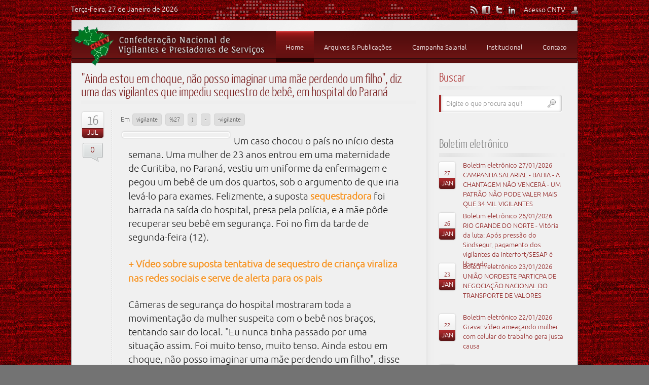

--- FILE ---
content_type: text/html; charset=iso-8859-1
request_url: https://cntv.org.br/noticia__10901__.html
body_size: 16155
content:

<!doctype html>
<!--[if lt IE 7]> <html class="no-js ie6 oldie" lang="en"> <![endif]-->
<!--[if IE 7]>    <html class="no-js ie7 oldie" lang="en"> <![endif]-->
<!--[if IE 8]>    <html class="no-js ie8 oldie" lang="en"> <![endif]-->
<!--[if IE 9]>    <html class="ie9" lang="en"> <![endif]-->
<!--[if gt IE 8]><!-->
<html class="no-js" lang="pt-br">

<head>
	<meta charset="iso-8859-9">
	<!--[if IE]><meta http-equiv="X-UA-Compatible" content="IE=8" /><![endif]-->
	<meta http-equiv="X-UA-Compatible" content="IE=edge,chrome=1">

	<title>"Ainda estou em choque, não posso imaginar uma mãe perdendo um filho", diz uma das vigilantes que impediu sequestro de bebê, em hospital do Paraná | CNTV</title>

<meta name="description" content="Cristiane Ribeiro, 52 anos, é a vigilante que aparece nas imagens acompanhando a suspeita de tentar ">
	
<meta name="keywords" content="CNTV-PS,  Central Única dos Trabalhadores, A Confederação Nacional dos Vigilantes, Segurança Privada no Brasil,  trabalhadores da segurança privada, Vigilantes, Agentes de Segurança Privada, Seguranças Privados, Vigilantes de Transporte de Valores, Escolta Armada, Segurança Pessoal Privada, Profissionais de Curso de Formação de Vigilantes, Operadores de Segurança Eletrônica, Vigilantes Orgânicos, Bombeiros Civis ou Brigadistas de Incêndios Privados, além de profissionais similares, anexos e afins.">
	<meta name="robots" content="index, follow" />

	<link rel="shortcut icon" href="images/logo cntv em corda.png" type="image/x-icon" />
	<link rel="stylesheet" href="css/skins/crimson/style.css">
	<link rel="stylesheet" href="css/light/general.css">
	<!--[if IE 9]><link rel="stylesheet" href="css/light/style.ie9.css"/><![endif]-->
	<!--[if IE 8]><link rel="stylesheet" href="css/light/style.ie8.css"/><![endif]-->
	<!--[if IE 7]><link rel="stylesheet" href="css/light/style.ie7.css"/><![endif]-->
	<!--[if IE 6]><link rel="stylesheet" href="css/light/style.ie6.css"/><![endif]-->

	<script src="./js/libs/modernizr-2.5.3.min.js"></script>
</head>

<body>
	<div id="fb-root"></div>
	<script>
		(function(d, s, id) {
			var js, fjs = d.getElementsByTagName(s)[0];
			if (d.getElementById(id)) return;
			js = d.createElement(s);
			js.id = id;
			js.src = "//connect.facebook.net/pt_BR/all.js#xfbml=1";
			fjs.parentNode.insertBefore(js, fjs);
		}(document, 'script', 'facebook-jssdk'));
	</script>
	<div id="container">
		<!--begin Top section-->
		<!-- Add the 'open' class to top-section to keep it open-->
		<section class="top-section">
			<div class="inner">

				<div class="csbutton-dark show-top cancel">Cancelar</div>
				<form autocomplete="off" id="formLogin" name="formLogin" method="GET" action="https://arquivos.neurofis.com.br/cntv/admin/outrosPHP.php">
					<label id="username_label">Nome</label>
					<input id="top-username" title="Digite seu nome" type="text" name="login" class="top-input" size="15" data-message="Digite seu nome" />
					<label id="password_label">Senha</label>
					<input id="top-password" title="Digite a senha" type="password" name="senha" class="top-input" size="14" data-message="Digite a senha" />
					<input type="submit" name="submit" class="csbutton-dark small submit" id="submit_button" value="Entrar" />

					<input type="hidden" name="acao" class="csbutton-dark small submit" id="acao" value="Login" />
					<input type="hidden" name="loginSite" class="csbutton-dark small submit" id="loginSite" value="ok" />

				</form>
			</div>
		</section>
		<!--end Top section-->

		<div id="page-background-glare-wrapper">
			<div id="page-background-glare"></div>
		</div>

		<div id="main" role="main" class="child">
			<div class="cleared reset-box"></div>

			<header>
				<!--begin top main section -->
				<section class="top-main">
					<div class="top-overlay">
						<div id="top-date"></div>
						<div class="top-contact">
							<div id="top-member" class="show-top top-member" title="Acesso CNTV">Acesso CNTV </div>
						</div>
						<div class="top-links" id="slide">
							<a class="social-rss" href="#" title="RSS Feed"></a>
							<a class="social-fb" href="https://www.facebook.com/cntvps?fref=ts" target="_blank" title="Facebook"></a>
							<a class="social-twitter" href="#" title="Twitter"></a>
							<a class="social-in" href="#" title="Linked In"></a>
						</div>
					</div>
				</section>

				<div class="header" style="width:1000px;">


					<!--begin logo -->

					<div class="logo-img">
						<a href="."><img src="./images/beulah_logo2.png" alt="logo" /></a>
						<div class="logos" style="position: absolute; left: -78px; top: -4px; width: 98px; height: 95px;">
							<img src="images/logo cntv em corda.png" width="78">
						</div>
					</div>

					<!--begin bar nav section -->
					<section class="bar nav">
						<div class="nav-outer">
							<div class="nav-wrapper">
								<div class="nav-inner">
									<nav id="menu">
										<ul class="menu">
											<li><a href="."><span>Home</span></a></li>

											<li><a href="#"><span>Arquivos & Publica&ccedil;&otilde;es</span></a>
												<div>
													<ul>
														<li><a href="noticias.html"><span>Not&iacute;cias</span></a></li>
														<li><a class="parent" href="#"><span>Legisla&ccedil;&atilde;o</span></a>
															<div>
																<ul class="single">
																	<li><a href="seguranca-privada.html"><span>Seguran&ccedil;a Privada</span></a></li>
																	<li><a href="publicacoes-dou.html"><span>Publica&ccedil;&otilde;es DOU</span></a></li>
																	<!--									<li><a href="./content-right2.html"><span>Content + Right1 + Right2</span></a></li>
									<li><a href="./content-left.html"><span>Left + Content </span></a></li>
									<li><a href="./content-left2.html"><span>Left1 + Left2 + Content </span></a></li>
									<li><a href="./content-left-right.html"><span>Left + Content + Right</span></a></li>
-->
																</ul>
															</div>
														</li>



														<li><a class="parent" href="#"><span>Boletim Eletr&ocirc;nico</span></a>
															<div>
																<ul>

																																			<li><a href="boletim__.html"><span> </span></a></li>
																																			<li><a href="boletim__/201.html"><span>/201 </span></a></li>
																																			<li><a href="boletim__2009.html"><span>2009 </span></a></li>
																																			<li><a href="boletim__2010.html"><span>2010 </span></a></li>
																																			<li><a href="boletim__2011.html"><span>2011 </span></a></li>
																																			<li><a href="boletim__2012.html"><span>2012 </span></a></li>
																																			<li><a href="boletim__2013.html"><span>2013 </span></a></li>
																																			<li><a href="boletim__2014.html"><span>2014 </span></a></li>
																																			<li><a href="boletim__2015.html"><span>2015 </span></a></li>
																																			<li><a href="boletim__2016.html"><span>2016 </span></a></li>
																																			<li><a href="boletim__2017.html"><span>2017 </span></a></li>
																																			<li><a href="boletim__2018.html"><span>2018 </span></a></li>
																																			<li><a href="boletim__2019.html"><span>2019 </span></a></li>
																																			<li><a href="boletim__2020.html"><span>2020 </span></a></li>
																																			<li><a href="boletim__2021.html"><span>2021 </span></a></li>
																																			<li><a href="boletim__2022.html"><span>2022 </span></a></li>
																																			<li><a href="boletim__2023.html"><span>2023 </span></a></li>
																																			<li><a href="boletim__2024.html"><span>2024 </span></a></li>
																																			<li><a href="boletim__2025.html"><span>2025 </span></a></li>
																																			<li><a href="boletim__2026.html"><span>2026 </span></a></li>
																	
																</ul>
															</div>
														</li>


														<li><a class="parent" href="#"><span>Processos</span></a>
															<div>
																<ul>
																	<li><a href="comicao-consultiva.html"><span>Comiss&atilde;o Consultiva </span></a></li>
																	<li><a href="licitacones.html"><span>Licita&ccedil;&otilde;es </span></a></li>
																</ul>
															</div>
														</li>



														<li><a href="portaria.html" class="parent"><span>Portarias MPOG </span></a>
															<div>
																<ul>
																	<li><a class="widget" href="portaria.html"><span>
																				<span class="title">Portarias MPOG </span>
																				<span class="content" style="text-align:justify;">MinistÃ©rio do Planejamento OrÃ§amento e GestÃ£o Portarias

																					Valores para contrataÃ§Ã£o de Vigil&acirc;ncia nos Estados.</span>
																			</span></a></li>
																</ul>
															</div>
														</li>

														<li><a href="jornal-dos-vigilantes.html"><span>Jornal dos Vigilantes</span></a></li>
														<li><a href="dpf.html"><span>DPF</span></a></li>
														<li><a href="audios.html"><span>&Aacute;udios</span></a></li>
														<li><a href="contribuicoes.html"><span>Contribui&ccedil;&otilde;es</span></a></li>
														<li><a href="envieSuaNoticia.html"><span>Enviar Not&iacute;cia</span></a></li>


													</ul>
												</div>
											</li>
											<li><a href="#"><span>Campanha Salarial</span></a>
												<div>
													<ul>

														<li><a href="negociacoes-coletivas.html"><span>Negocia&ccedil;&otilde;es Coletivas</span></a></li>
														<li><a href="#" class="parent"><span>Conven&ccedil;&otilde;es Coletivas</span></a>
															<div>
																<ul>

																																			<li><a href="convencoes-coletivas__.html"><span> </span></a></li>
																																			<li><a href="convencoes-coletivas__2004.html"><span>2004 </span></a></li>
																																			<li><a href="convencoes-coletivas__2005.html"><span>2005 </span></a></li>
																																			<li><a href="convencoes-coletivas__2006.html"><span>2006 </span></a></li>
																																			<li><a href="convencoes-coletivas__2007.html"><span>2007 </span></a></li>
																																			<li><a href="convencoes-coletivas__2008.html"><span>2008 </span></a></li>
																																			<li><a href="convencoes-coletivas__2009.html"><span>2009 </span></a></li>
																																			<li><a href="convencoes-coletivas__2010.html"><span>2010 </span></a></li>
																																			<li><a href="convencoes-coletivas__2011.html"><span>2011 </span></a></li>
																																			<li><a href="convencoes-coletivas__2012.html"><span>2012 </span></a></li>
																																			<li><a href="convencoes-coletivas__2013.html"><span>2013 </span></a></li>
																																			<li><a href="convencoes-coletivas__2014.html"><span>2014 </span></a></li>
																																			<li><a href="convencoes-coletivas__2015.html"><span>2015 </span></a></li>
																																			<li><a href="convencoes-coletivas__2016.html"><span>2016 </span></a></li>
																																			<li><a href="convencoes-coletivas__2017.html"><span>2017 </span></a></li>
																																			<li><a href="convencoes-coletivas__2018.html"><span>2018 </span></a></li>
																																			<li><a href="convencoes-coletivas__2019.html"><span>2019 </span></a></li>
																																			<li><a href="convencoes-coletivas__2020.html"><span>2020 </span></a></li>
																																			<li><a href="convencoes-coletivas__2021.html"><span>2021 </span></a></li>
																																			<li><a href="convencoes-coletivas__2022.html"><span>2022 </span></a></li>
																																			<li><a href="convencoes-coletivas__2023.html"><span>2023 </span></a></li>
																																			<li><a href="convencoes-coletivas__2024.html"><span>2024 </span></a></li>
																																			<li><a href="convencoes-coletivas__2025.html"><span>2025 </span></a></li>
																																			<li><a href="convencoes-coletivas__2026.html"><span>2026 </span></a></li>
																	
																</ul>
															</div>
														</li>
													</ul>
												</div>
											</li>
											<li><a href="#"><span>Institucional</span></a>
												<div>
													<ul>
														<li><a href="quem-somos.html"><span>Quem somos</span></a></li>
														<li><a href="competencia.html"><span>Compet&ecirc;ncia</span></a></li>
														<li><a href="diretoria.html"><span>Diretoria</span></a></li>
														<li><a href="entidades-sindicais.html"><span>Entidades Sindicais</span></a></li>
														<!--<li><a href="./index12.html"><span>Full Image background</span></a></li>
						<li><a href="./index13.html"><span>Static Content</span></a></li>-->
													</ul>
												</div>
											</li>
											<li><a href="contato.html"><span>Contato</span></a></li>
										</ul>
									</nav>
								</div>
							</div>
						</div>
					</section>
					
			</header>

			<div class="cleared reset-box"></div>


			<script src="SpryAssets/SpryValidationTextarea.js" type="text/javascript"></script>
<link href="SpryAssets/SpryValidationTextarea.css" rel="stylesheet" type="text/css" />
<link href="SpryAssets/SpryValidationTextField.css" rel="stylesheet" type="text/css" />
<script src="SpryAssets/SpryValidationTextField.js" type="text/javascript"></script>
<script type="text/javascript">
function MM_openBrWindow(theURL,winName,features) { //v2.0
  window.open(theURL,winName,features);
}
</script>

<div class="box sheet" style='margin-top:-5px;'>
  <div class="box-body sheet-body">
    <div class="layout-wrapper">
      <div class="content-layout">
        <div class="content-layout-row"> 
          
          <!--begin main content section -->
          <div class="layout-cell content">
            <div class="box post">
              <div class="box-body post-body">
                <div class="post-inner article">
                  <h2 class="postheader"><a href="#">"Ainda estou em choque, não posso imaginar uma mãe perdendo um filho", diz uma das vigilantes que impediu sequestro de bebê, em hospital do Paraná</a></h2>
                  <div class="blogheadericons">
                    <div class="postheadericons">
                      <p class="event-time"><span class="date">16</span><span class="month">
                        Jul                        </span></p>
                      <div class="comment"><a href="#">
                        0                        </a></div>
                    </div>
                  </div>
                  <div class="blog postcontent">
                                        <div class="category">Em
                                              <a href="tag__-vigilante.html">
                         vigilante                        </a>
                                                <a href="tag__-27.html">
                        %27                        </a>
                                                <a href="tag__).html">
                        )                        </a>
                                                <a href="tag__-.html">
                        -                        </a>
                                                <a href="tag__-vigilante.html">
                        -vigilante                        </a>
                                            </div>
                                                            <table width="200" border="0" cellspacing="0" cellpadding="0" style="float:left !important; border:0px;">
                      <tr>
                        <td style="border:none !important;"><img class="pic3d" alt=""Ainda estou em choque, não posso imaginar uma mãe perdendo um filho", diz uma das vigilantes que impediu sequestro de bebê, em hospital do Paraná" src="https://arquivos.neurofis.com.br/cntv/img_noticias/10901.jpg" style="width:200px; float:left;"  title="" /> <br />
                          <div style="float:left !important; color:#900; font-size:16px;"></div></td>
                      </tr>
                    </table>
                                        <p><div class="protected-content" style="border: 0px; margin: 0px auto; padding: 0px; outline: 0px; position: relative; min-height: 800px; max-width: 970px; color: rgb(0, 0, 0); font-family: Roboto, sans-serif; font-size: 10px;">
	<p style="border: 0px; margin: 0px auto 25px; padding: 0px; outline: 0px; clear: none; width: calc(100% - 30px); max-width: 628px; font-size: 1.9em; line-height: 1.47em; color: rgb(27, 27, 27);">
		Um caso chocou o pa&iacute;s no in&iacute;cio desta semana. Uma mulher de 23 anos entrou em uma maternidade de Curitiba, no Paran&aacute;, vestiu um uniforme da enfermagem e pegou um beb&ecirc; de um dos quartos, sob o argumento de que iria lev&aacute;-lo para exames. Felizmente, a suposta&nbsp;<a href="https://revistacrescer.globo.com/Educacao-Comportamento/noticia/2020/10/com-medo-de-sequestros-mae-usa-pulseira-com-trava-de-seguranca-no-pulso-dos-filhos-e-causa-polemica.html" style="border: 0px; margin: 0px; padding: 0px; outline: 0px; text-decoration-line: none; color: rgb(245, 145, 30); font-weight: 700;">sequestradora</a>&nbsp;foi barrada na sa&iacute;da do hospital, presa pela pol&iacute;cia, e a m&atilde;e p&ocirc;de recuperar seu beb&ecirc; em seguran&ccedil;a. Foi no fim da tarde de segunda-feira (12).</p>
	<p style="border: 0px; margin: 0px auto 25px; padding: 0px; outline: 0px; clear: none; width: calc(100% - 30px); max-width: 628px; font-size: 1.9em; line-height: 1.47em; color: rgb(27, 27, 27);">
		<a href="https://revistacrescer.globo.com/Educacao-Comportamento/noticia/2021/04/video-sobre-suposta-tentativa-de-sequestro-de-crianca-viraliza-nas-redes-sociais-e-serve-de-alerta-para-os-pais.html" style="border: 0px; margin: 0px; padding: 0px; outline: 0px; text-decoration-line: none; color: rgb(245, 145, 30); font-weight: 700;">+&nbsp;V&iacute;deo sobre suposta tentativa de sequestro de crian&ccedil;a viraliza nas redes sociais e serve de alerta para os pais</a></p>
	<p style="border: 0px; margin: 0px auto 25px; padding: 0px; outline: 0px; clear: none; width: calc(100% - 30px); max-width: 628px; font-size: 1.9em; line-height: 1.47em; color: rgb(27, 27, 27);">
		C&acirc;meras de seguran&ccedil;a do hospital mostraram toda a movimenta&ccedil;&atilde;o da mulher suspeita com o beb&ecirc; nos bra&ccedil;os, tentando sair do local. &quot;Eu nunca tinha passado por uma situa&ccedil;&atilde;o assim. Foi muito tenso, muito tenso. Ainda estou em choque, n&atilde;o posso imaginar uma m&atilde;e perdendo um filho&quot;, disse Cristiane Ribeiro, 52 anos, que atua h&aacute; oito anos na seguran&ccedil;a do hospital. Ela, que &eacute; uma das vigilantes que impediu que a mulher sa&iacute;sse com a crian&ccedil;a, trabalha no Grupo Intersept, que presta servi&ccedil;o ao hospital. Ela tamb&eacute;m &eacute; m&atilde;e, tem dois filhos de 30 e 36 anos e &quot;cinco netos maravilhosos&quot;, afirma, e contou em detalhes como tudo aconteceu.</p>
	<div class="adv adv-article " data-advertising="0" data-advertising-status="complete" data-google-query-id="CJyEtsyK6PECFV0yuQYdvigJiQ" id="pub-materia-2" style="border-top: none; border-right: 0px; border-bottom: 0px; border-left: 0px; border-image: initial; margin: 0px auto 30px; padding: 20px 0px 16px !important; outline: 0px; position: relative; min-height: fit-content; flex-basis: 25%; overflow: hidden; clear: none; text-align: center; max-width: fit-content;">
		<div id="google_ads_iframe_/85042905/edcrescer/saude/materia_5__container__" style="border: 0pt none; margin: auto; padding: 0px; outline: 0px; position: relative; width: 640px; max-width: 100%; height: auto; min-height: fit-content; background-color: rgb(238, 238, 238);">
			<iframe data-google-container-id="6" data-is-safeframe="true" data-load-complete="true" frameborder="0" height="480" id="google_ads_iframe_/85042905/edcrescer/saude/materia_5" marginheight="0" marginwidth="0" name="" sandbox="allow-forms allow-popups allow-popups-to-escape-sandbox allow-same-origin allow-scripts allow-top-navigation-by-user-activation" scrolling="no" src="https://807f40273a74616e092f1ee8628a82b2.safeframe.googlesyndication.com/safeframe/1-0-38/html/container.html" style="border-width: 0px; border-style: initial; margin: 0px; padding: 0px; outline: 0px; vertical-align: bottom;" title="3rd party ad content" width="640"></iframe></div>
	</div>
	<figure style="border: 0px; margin: 0px auto 30px; padding: 0px 15px 15px; outline: 0px; clear: both; position: relative; max-width: 628px; display: table; width: 628px;">
	<div class="st-placement standard_1 inImage" id="standard_1" style="direction: ltr; all: initial !important;">
		<div class="st-adunit st-reset st-show" style="color: initial; font: initial; font-feature-settings: initial; font-kerning: initial; font-optical-sizing: initial; font-variation-settings: initial; forced-color-adjust: initial; text-orientation: initial; text-rendering: initial; -webkit-font-smoothing: initial; -webkit-locale: initial; -webkit-text-orientation: initial; -webkit-writing-mode: initial; writing-mode: initial; zoom: initial; place-content: initial; place-items: initial; place-self: initial; alignment-baseline: initial; animation: initial; appearance: initial; aspect-ratio: initial; backdrop-filter: initial; backface-visibility: initial; background: initial; background-blend-mode: initial; baseline-shift: initial; block-size: initial; border-block: initial; border: initial; border-radius: initial; border-collapse: initial; border-end-end-radius: initial; border-end-start-radius: initial; border-inline: initial; border-start-end-radius: initial; border-start-start-radius: initial; bottom: initial; box-shadow: initial; box-sizing: initial; break-after: initial; break-before: initial; break-inside: initial; buffered-rendering: initial; caption-side: initial; caret-color: initial; clear: initial; clip: initial; clip-path: initial; clip-rule: initial; color-interpolation: initial; color-interpolation-filters: initial; color-rendering: initial; color-scheme: initial; columns: initial; column-fill: initial; gap: initial; column-rule: initial; column-span: initial; contain: initial; contain-intrinsic-size: initial; content: initial; content-visibility: initial; counter-increment: initial; counter-reset: initial; counter-set: initial; cursor: initial; cx: initial; cy: initial; d: initial; display: initial; dominant-baseline: initial; empty-cells: initial; fill: initial; fill-opacity: initial; fill-rule: initial; filter: initial; flex: initial; flex-flow: initial; float: initial; flood-color: initial; flood-opacity: initial; grid: initial; grid-area: initial; height: 0px; hyphens: initial; image-orientation: initial; image-rendering: initial; inline-size: initial; inset-block: initial; inset-inline: initial; isolation: initial; left: 19px; letter-spacing: initial; lighting-color: initial; line-break: initial; list-style: initial; margin-block: initial; margin: initial; margin-inline: initial; marker: initial; mask: initial; mask-type: initial; max-block-size: initial; max-inline-size: initial; min-block-size: initial; min-height: initial; min-inline-size: initial; min-width: initial; mix-blend-mode: initial; object-fit: initial; object-position: initial; offset: initial; opacity: initial; order: initial; orphans: initial; outline: initial; outline-offset: initial; overflow-anchor: initial; overflow-clip-margin: initial; overflow-wrap: initial; overflow: initial; overscroll-behavior-block: initial; overscroll-behavior-inline: initial; overscroll-behavior: initial; padding-block: initial; padding: initial; padding-inline: initial; page: initial; page-orientation: initial; paint-order: initial; perspective: initial; perspective-origin: initial; pointer-events: initial; position: absolute; quotes: initial; r: initial; resize: initial; right: initial; ruby-position: initial; rx: initial; ry: initial; scroll-behavior: initial; scroll-margin-block: initial; scroll-margin: initial; scroll-margin-inline: initial; scroll-padding-block: initial; scroll-padding: initial; scroll-padding-inline: initial; scroll-snap-align: initial; scroll-snap-stop: initial; scroll-snap-type: initial; shape-image-threshold: initial; shape-margin: initial; shape-outside: initial; shape-rendering: initial; size: initial; speak: initial; stop-color: initial; stop-opacity: initial; stroke: initial; stroke-dasharray: initial; stroke-dashoffset: initial; stroke-linecap: initial; stroke-linejoin: initial; stroke-miterlimit: initial; stroke-opacity: initial; stroke-width: initial; tab-size: initial; table-layout: initial; text-align: initial; text-align-last: initial; text-anchor: initial; text-combine-upright: initial; text-decoration-line: initial; text-decoration-skip-ink: initial; text-indent: initial; text-overflow: initial; text-shadow: initial; text-size-adjust: initial; text-transform: initial; text-underline-offset: initial; text-underline-position: initial; top: 0px; touch-action: initial; transform: initial; transform-box: initial; transform-origin: initial; transform-style: initial; transition: initial; user-select: initial; vector-effect: initial; vertical-align: initial; visibility: initial; -webkit-app-region: initial; border-spacing: initial; -webkit-border-image: initial; -webkit-box-align: initial; -webkit-box-decoration-break: initial; -webkit-box-direction: initial; -webkit-box-flex: initial; -webkit-box-ordinal-group: initial; -webkit-box-orient: initial; -webkit-box-pack: initial; -webkit-box-reflect: initial; -webkit-highlight: initial; -webkit-hyphenate-character: initial; -webkit-line-break: initial; -webkit-line-clamp: initial; -webkit-mask-box-image: initial; -webkit-mask: initial; -webkit-mask-composite: initial; -webkit-perspective-origin-x: initial; -webkit-perspective-origin-y: initial; -webkit-print-color-adjust: initial; -webkit-rtl-ordering: initial; -webkit-ruby-position: initial; -webkit-tap-highlight-color: initial; -webkit-text-combine: initial; -webkit-text-decorations-in-effect: initial; -webkit-text-emphasis: initial; -webkit-text-emphasis-position: initial; -webkit-text-fill-color: initial; -webkit-text-security: initial; -webkit-text-stroke: initial; -webkit-transform-origin-x: initial; -webkit-transform-origin-y: initial; -webkit-transform-origin-z: initial; -webkit-user-drag: initial; -webkit-user-modify: initial; white-space: initial; widows: initial; width: 0px; will-change: initial; word-break: initial; word-spacing: initial; x: initial; y: initial; z-index: initial; max-height: unset !important; max-width: unset !important;">
			&nbsp;</div>
	</div>
	<img alt="Cristiane, 52 anos, é a vigilante que aparece nas câmeras acompanhando a suspeita dentro do hospital (Foto: Reprodução/RPC/Arquivo pessoal)" height="480" loading="lazy" src="https://s2.glbimg.com/-8nBh1E6tc-gJmuh7Wdogal_lBk=/620x480/e.glbimg.com/og/ed/f/original/2021/07/15/cristiane-vigilante_x5ofrtL.png" style="border: 0px; margin: 0px auto; padding: 0px; outline: 0px; height: auto; max-width: 100%; display: block; transition: opacity 0.3s ease 0s;" title="Cristiane, 52 anos, é a vigilante que aparece nas câmeras acompanhando a suspeita dentro do hospital (Foto: Reprodução/RPC/Arquivo pessoal)" width="620" /><figcaption style="border: 0px; margin: 0px auto; padding: 9px 0px 0px; outline: 0px; position: relative; width: 628px; max-width: 628px; text-align: center;">
	<p style="border: 0px; margin: 0px 0px 2px; padding: 0px; outline: 0px; font-size: 1.4em; line-height: 1.64em; clear: none; color: rgb(118, 118, 118); font-style: italic; max-width: 628px;">
		Cristiane, 52 anos, &eacute; a vigilante que aparece nas c&acirc;meras acompanhando a suspeita dentro do hospital (Foto: Reprodu&ccedil;&atilde;o/RPC/Arquivo pessoal)</p>
	</figcaption></figure>
	<p style="border: 0px; margin: 0px auto 25px; padding: 0px; outline: 0px; clear: none; width: calc(100% - 30px); max-width: 628px; font-size: 1.9em; line-height: 1.47em; color: rgb(27, 27, 27);">
		<em style="border: 0px; margin: 0px; padding: 0px; outline: 0px;">&quot;Quando ela chegou na portaria, j&aacute; estava com o beb&ecirc; no colo. Eu estava ao lado da Lenice, a outra vigilante, que a abordou primeiro. Ela perguntou onde a mulher estava indo e onde havia consultado. A suspeita disse que&nbsp;seu&nbsp;<a href="https://revistacrescer.globo.com/Saude/noticia/2021/07/treinei-por-horas-manobras-no-travesseiro-admite-marcella-fogaca-apos-engasgo-de-gemea-com-leite.html" style="border: 0px; margin: 0px; padding: 0px; outline: 0px; text-decoration-line: none; color: rgb(245, 145, 30);">beb&ecirc; tinha engasgado</a>&nbsp;e que havia trazido ele para consultar na emerg&ecirc;ncia. A recepcionista conferiu no sistema e n&atilde;o achou o nome dela. Lenice, ent&atilde;o, pediu que ela saisse pela portaria onde entrou. A mulher voltou para dentro do anexo, e eu olhei para ela e senti alguma coisa diferente. Pensei: &#39;Tem algo errado&#39;. Nesse momento, falei para a minha colega que iria segu&iacute;-la para ver at&eacute; onde ela iria. Ela, ent&atilde;o, subiu para o primeiro andar e eu fui atr&aacute;s. Nesse momento, perguntei onde ela havia sido atendida. Ela respondeu que foi na pediatria e disse, novamente, que seu beb&ecirc; chegou engasgado. Eu disse: &#39;Ent&atilde;o, vamos at&eacute; a pediatria para falar com a enfermeira que atendeu o seu beb&ecirc;&#39;. Fomos at&eacute; l&aacute;, conversei com as enfermeiras e elas falaram que n&atilde;o tinham atendido aquele beb&ecirc;. Ela disse, ent&atilde;o, que tinha entrado pelo pronto-socorro. Pedi que fossemos at&eacute; l&aacute;.&nbsp;A mulher n&atilde;o estava nervosa. Estava fria, calma, serena.</em><iframe data-google-container-id="8" data-is-safeframe="true" data-load-complete="true" frameborder="0" height="1" id="google_ads_iframe_/85042905/edcrescer/saude/materia_7" marginheight="0" marginwidth="0" name="" sandbox="allow-forms allow-popups allow-popups-to-escape-sandbox allow-same-origin allow-scripts allow-top-navigation-by-user-activation" scrolling="no" src="https://807f40273a74616e092f1ee8628a82b2.safeframe.googlesyndication.com/safeframe/1-0-38/html/container.html" style="border-width: 0px; border-style: initial; margin: 0px; padding: 0px; outline: 0px; vertical-align: bottom; width: 300px; height: 600px;" title="3rd party ad content" width="1"></iframe></p>
	<p style="border: 0px; margin: 0px auto 25px; padding: 0px; outline: 0px; clear: none; width: calc(100% - 30px); max-width: 628px; font-size: 1.9em; line-height: 1.47em; color: rgb(27, 27, 27);">
		<a href="https://revistacrescer.globo.com/Educacao-Comportamento/noticia/2021/07/pai-tenta-sequestrar-recem-nascido-dentro-de-mochila-mas-enfermeira-atenta-o-impede.html" style="border: 0px; margin: 0px; padding: 0px; outline: 0px; text-decoration-line: none; color: rgb(245, 145, 30); font-weight: 700;"><em style="border: 0px; margin: 0px; padding: 0px; outline: 0px;">+&nbsp;</em>Pai tenta sequestrar rec&eacute;m-nascido dentro de mochila, mas enfermeira atenta o impede</a></p>
	<figure style="border: 0px; margin: 0px auto 30px; padding: 0px 15px 15px; outline: 0px; clear: both; position: relative; max-width: 628px; display: table; width: 628px;">
	<div class="st-placement aggressive_1 inImage" id="aggressive_1" style="direction: ltr; all: initial !important;">
		<div class="st-adunit st-reset st-show" style="color: initial; font: initial; font-feature-settings: initial; font-kerning: initial; font-optical-sizing: initial; font-variation-settings: initial; forced-color-adjust: initial; text-orientation: initial; text-rendering: initial; -webkit-font-smoothing: initial; -webkit-locale: initial; -webkit-text-orientation: initial; -webkit-writing-mode: initial; writing-mode: initial; zoom: initial; place-content: initial; place-items: initial; place-self: initial; alignment-baseline: initial; animation: initial; appearance: initial; aspect-ratio: initial; backdrop-filter: initial; backface-visibility: initial; background: initial; background-blend-mode: initial; baseline-shift: initial; block-size: initial; border-block: initial; border: initial; border-radius: initial; border-collapse: initial; border-end-end-radius: initial; border-end-start-radius: initial; border-inline: initial; border-start-end-radius: initial; border-start-start-radius: initial; bottom: initial; box-shadow: initial; box-sizing: initial; break-after: initial; break-before: initial; break-inside: initial; buffered-rendering: initial; caption-side: initial; caret-color: initial; clear: initial; clip: initial; clip-path: initial; clip-rule: initial; color-interpolation: initial; color-interpolation-filters: initial; color-rendering: initial; color-scheme: initial; columns: initial; column-fill: initial; gap: initial; column-rule: initial; column-span: initial; contain: initial; contain-intrinsic-size: initial; content: initial; content-visibility: initial; counter-increment: initial; counter-reset: initial; counter-set: initial; cursor: initial; cx: initial; cy: initial; d: initial; display: initial; dominant-baseline: initial; empty-cells: initial; fill: initial; fill-opacity: initial; fill-rule: initial; filter: initial; flex: initial; flex-flow: initial; float: initial; flood-color: initial; flood-opacity: initial; grid: initial; grid-area: initial; height: 0px; hyphens: initial; image-orientation: initial; image-rendering: initial; inline-size: initial; inset-block: initial; inset-inline: initial; isolation: initial; left: 19px; letter-spacing: initial; lighting-color: initial; line-break: initial; list-style: initial; margin-block: initial; margin: initial; margin-inline: initial; marker: initial; mask: initial; mask-type: initial; max-block-size: initial; max-inline-size: initial; min-block-size: initial; min-height: initial; min-inline-size: initial; min-width: initial; mix-blend-mode: initial; object-fit: initial; object-position: initial; offset: initial; opacity: initial; order: initial; orphans: initial; outline: initial; outline-offset: initial; overflow-anchor: initial; overflow-clip-margin: initial; overflow-wrap: initial; overflow: initial; overscroll-behavior-block: initial; overscroll-behavior-inline: initial; overscroll-behavior: initial; padding-block: initial; padding: initial; padding-inline: initial; page: initial; page-orientation: initial; paint-order: initial; perspective: initial; perspective-origin: initial; pointer-events: initial; position: absolute; quotes: initial; r: initial; resize: initial; right: initial; ruby-position: initial; rx: initial; ry: initial; scroll-behavior: initial; scroll-margin-block: initial; scroll-margin: initial; scroll-margin-inline: initial; scroll-padding-block: initial; scroll-padding: initial; scroll-padding-inline: initial; scroll-snap-align: initial; scroll-snap-stop: initial; scroll-snap-type: initial; shape-image-threshold: initial; shape-margin: initial; shape-outside: initial; shape-rendering: initial; size: initial; speak: initial; stop-color: initial; stop-opacity: initial; stroke: initial; stroke-dasharray: initial; stroke-dashoffset: initial; stroke-linecap: initial; stroke-linejoin: initial; stroke-miterlimit: initial; stroke-opacity: initial; stroke-width: initial; tab-size: initial; table-layout: initial; text-align: initial; text-align-last: initial; text-anchor: initial; text-combine-upright: initial; text-decoration-line: initial; text-decoration-skip-ink: initial; text-indent: initial; text-overflow: initial; text-shadow: initial; text-size-adjust: initial; text-transform: initial; text-underline-offset: initial; text-underline-position: initial; top: 0px; touch-action: initial; transform: initial; transform-box: initial; transform-origin: initial; transform-style: initial; transition: initial; user-select: initial; vector-effect: initial; vertical-align: initial; visibility: initial; -webkit-app-region: initial; border-spacing: initial; -webkit-border-image: initial; -webkit-box-align: initial; -webkit-box-decoration-break: initial; -webkit-box-direction: initial; -webkit-box-flex: initial; -webkit-box-ordinal-group: initial; -webkit-box-orient: initial; -webkit-box-pack: initial; -webkit-box-reflect: initial; -webkit-highlight: initial; -webkit-hyphenate-character: initial; -webkit-line-break: initial; -webkit-line-clamp: initial; -webkit-mask-box-image: initial; -webkit-mask: initial; -webkit-mask-composite: initial; -webkit-perspective-origin-x: initial; -webkit-perspective-origin-y: initial; -webkit-print-color-adjust: initial; -webkit-rtl-ordering: initial; -webkit-ruby-position: initial; -webkit-tap-highlight-color: initial; -webkit-text-combine: initial; -webkit-text-decorations-in-effect: initial; -webkit-text-emphasis: initial; -webkit-text-emphasis-position: initial; -webkit-text-fill-color: initial; -webkit-text-security: initial; -webkit-text-stroke: initial; -webkit-transform-origin-x: initial; -webkit-transform-origin-y: initial; -webkit-transform-origin-z: initial; -webkit-user-drag: initial; -webkit-user-modify: initial; white-space: initial; widows: initial; width: 0px; will-change: initial; word-break: initial; word-spacing: initial; x: initial; y: initial; z-index: initial; max-height: unset !important; max-width: unset !important;">
			&nbsp;</div>
	</div>
	<img alt="Suspeita tentou sair pela portaria, mas foi barrada (Foto: Reprodução)" height="300" loading="lazy" src="https://s2.glbimg.com/KdTK5ld9zhB98Kyoqhctr2hKl1M=/620x300/e.glbimg.com/og/ed/f/original/2021/07/15/tentativa-sequestro-bebe2.png" style="border: 0px; margin: 0px auto; padding: 0px; outline: 0px; height: auto; max-width: 100%; display: block; transition: opacity 0.3s ease 0s;" title="Suspeita tentou sair pela portaria, mas foi barrada (Foto: Reprodução)" width="620" /><figcaption style="border: 0px; margin: 0px auto; padding: 9px 0px 0px; outline: 0px; position: relative; width: 628px; max-width: 628px; text-align: center;">
	<p style="border: 0px; margin: 0px 0px 2px; padding: 0px; outline: 0px; font-size: 1.4em; line-height: 1.64em; clear: none; color: rgb(118, 118, 118); font-style: italic; max-width: 628px;">
		Suspeita tentou sair pela portaria, mas foi barrada (Foto: Reprodu&ccedil;&atilde;o)</p>
	</figcaption></figure><figure style="border: 0px; margin: 0px auto 30px; padding: 0px 15px 15px; outline: 0px; clear: both; position: relative; max-width: 628px; display: table; width: 628px;">
	<div class="st-placement standard_2 inImage" id="standard_2" style="direction: ltr; all: initial !important;">
		<div class="st-adunit st-reset st-show" style="color: initial; font: initial; font-feature-settings: initial; font-kerning: initial; font-optical-sizing: initial; font-variation-settings: initial; forced-color-adjust: initial; text-orientation: initial; text-rendering: initial; -webkit-font-smoothing: initial; -webkit-locale: initial; -webkit-text-orientation: initial; -webkit-writing-mode: initial; writing-mode: initial; zoom: initial; place-content: initial; place-items: initial; place-self: initial; alignment-baseline: initial; animation: initial; appearance: initial; aspect-ratio: initial; backdrop-filter: initial; backface-visibility: initial; background: initial; background-blend-mode: initial; baseline-shift: initial; block-size: initial; border-block: initial; border: initial; border-radius: initial; border-collapse: initial; border-end-end-radius: initial; border-end-start-radius: initial; border-inline: initial; border-start-end-radius: initial; border-start-start-radius: initial; bottom: initial; box-shadow: initial; box-sizing: initial; break-after: initial; break-before: initial; break-inside: initial; buffered-rendering: initial; caption-side: initial; caret-color: initial; clear: initial; clip: initial; clip-path: initial; clip-rule: initial; color-interpolation: initial; color-interpolation-filters: initial; color-rendering: initial; color-scheme: initial; columns: initial; column-fill: initial; gap: initial; column-rule: initial; column-span: initial; contain: initial; contain-intrinsic-size: initial; content: initial; content-visibility: initial; counter-increment: initial; counter-reset: initial; counter-set: initial; cursor: initial; cx: initial; cy: initial; d: initial; display: initial; dominant-baseline: initial; empty-cells: initial; fill: initial; fill-opacity: initial; fill-rule: initial; filter: initial; flex: initial; flex-flow: initial; float: initial; flood-color: initial; flood-opacity: initial; grid: initial; grid-area: initial; height: 0px; hyphens: initial; image-orientation: initial; image-rendering: initial; inline-size: initial; inset-block: initial; inset-inline: initial; isolation: initial; left: 19px; letter-spacing: initial; lighting-color: initial; line-break: initial; list-style: initial; margin-block: initial; margin: initial; margin-inline: initial; marker: initial; mask: initial; mask-type: initial; max-block-size: initial; max-inline-size: initial; min-block-size: initial; min-height: initial; min-inline-size: initial; min-width: initial; mix-blend-mode: initial; object-fit: initial; object-position: initial; offset: initial; opacity: initial; order: initial; orphans: initial; outline: initial; outline-offset: initial; overflow-anchor: initial; overflow-clip-margin: initial; overflow-wrap: initial; overflow: initial; overscroll-behavior-block: initial; overscroll-behavior-inline: initial; overscroll-behavior: initial; padding-block: initial; padding: initial; padding-inline: initial; page: initial; page-orientation: initial; paint-order: initial; perspective: initial; perspective-origin: initial; pointer-events: initial; position: absolute; quotes: initial; r: initial; resize: initial; right: initial; ruby-position: initial; rx: initial; ry: initial; scroll-behavior: initial; scroll-margin-block: initial; scroll-margin: initial; scroll-margin-inline: initial; scroll-padding-block: initial; scroll-padding: initial; scroll-padding-inline: initial; scroll-snap-align: initial; scroll-snap-stop: initial; scroll-snap-type: initial; shape-image-threshold: initial; shape-margin: initial; shape-outside: initial; shape-rendering: initial; size: initial; speak: initial; stop-color: initial; stop-opacity: initial; stroke: initial; stroke-dasharray: initial; stroke-dashoffset: initial; stroke-linecap: initial; stroke-linejoin: initial; stroke-miterlimit: initial; stroke-opacity: initial; stroke-width: initial; tab-size: initial; table-layout: initial; text-align: initial; text-align-last: initial; text-anchor: initial; text-combine-upright: initial; text-decoration-line: initial; text-decoration-skip-ink: initial; text-indent: initial; text-overflow: initial; text-shadow: initial; text-size-adjust: initial; text-transform: initial; text-underline-offset: initial; text-underline-position: initial; top: 0px; touch-action: initial; transform: initial; transform-box: initial; transform-origin: initial; transform-style: initial; transition: initial; user-select: initial; vector-effect: initial; vertical-align: initial; visibility: initial; -webkit-app-region: initial; border-spacing: initial; -webkit-border-image: initial; -webkit-box-align: initial; -webkit-box-decoration-break: initial; -webkit-box-direction: initial; -webkit-box-flex: initial; -webkit-box-ordinal-group: initial; -webkit-box-orient: initial; -webkit-box-pack: initial; -webkit-box-reflect: initial; -webkit-highlight: initial; -webkit-hyphenate-character: initial; -webkit-line-break: initial; -webkit-line-clamp: initial; -webkit-mask-box-image: initial; -webkit-mask: initial; -webkit-mask-composite: initial; -webkit-perspective-origin-x: initial; -webkit-perspective-origin-y: initial; -webkit-print-color-adjust: initial; -webkit-rtl-ordering: initial; -webkit-ruby-position: initial; -webkit-tap-highlight-color: initial; -webkit-text-combine: initial; -webkit-text-decorations-in-effect: initial; -webkit-text-emphasis: initial; -webkit-text-emphasis-position: initial; -webkit-text-fill-color: initial; -webkit-text-security: initial; -webkit-text-stroke: initial; -webkit-transform-origin-x: initial; -webkit-transform-origin-y: initial; -webkit-transform-origin-z: initial; -webkit-user-drag: initial; -webkit-user-modify: initial; white-space: initial; widows: initial; width: 0px; will-change: initial; word-break: initial; word-spacing: initial; x: initial; y: initial; z-index: initial; max-height: unset !important; max-width: unset !important;">
			&nbsp;</div>
	</div>
	<img alt="Cristiane seguiu e acompanhou suspeita dentro do hospital (Foto: Reprodução/RPC)" height="300" loading="lazy" src="https://s2.glbimg.com/fh84uvCOaEBtHMvEidGbpEqrblY=/620x300/e.glbimg.com/og/ed/f/original/2021/07/15/tentativa-sequestro-bebe.png" style="border: 0px; margin: 0px auto; padding: 0px; outline: 0px; height: auto; max-width: 100%; display: block; transition: opacity 0.3s ease 0s;" title="Cristiane seguiu e acompanhou suspeita dentro do hospital (Foto: Reprodução)" width="620" /><figcaption style="border: 0px; margin: 0px auto; padding: 9px 0px 0px; outline: 0px; position: relative; width: 628px; max-width: 628px; text-align: center;">
	<p style="border: 0px; margin: 0px 0px 2px; padding: 0px; outline: 0px; font-size: 1.4em; line-height: 1.64em; clear: none; color: rgb(118, 118, 118); font-style: italic; max-width: 628px;">
		Cristiane seguiu e acompanhou suspeita dentro do hospital (Foto: Reprodu&ccedil;&atilde;o)</p>
	</figcaption></figure>
	<p style="border: 0px; margin: 0px auto 25px; padding: 0px; outline: 0px; clear: none; width: calc(100% - 30px); max-width: 628px; font-size: 1.9em; line-height: 1.47em; color: rgb(27, 27, 27);">
		<em style="border: 0px; margin: 0px; padding: 0px; outline: 0px;">Avisei que sem algum documento dela e do beb&ecirc;, n&atilde;o a deixar&iacute;amos sair. Ela argumentou dizendo que estava com pressa e que o marido estava do lado de fora esperando. Eu pedi que ela passasse a placa do carro para que eu localizasse ele e pegasse os documentos, assim, liberar&iacute;amos ela. &#39;Do contr&aacute;rio, n&atilde;o poderemos liber&aacute;-la&#39;, falei. Deixei ela na sala da assistente social e fui procurar o marido. Sa&iacute; no p&aacute;tio, mas n&atilde;o encontrei. Foi, ent&atilde;o, que uma enfermeira desceu correndo, pedindo ajuda, dizendo que haviam roubado um dos beb&ecirc;s. Eu falei: &#39;&Eacute; o beb&ecirc;&#39;.&nbsp; Ali, tive a certeza que ela tinha levado a crian&ccedil;a. Corremos e j&aacute; acionamos a pol&iacute;cia sobre a tentativa de sequestro.&nbsp;</em></p>
	<aside style="border: 0px; margin: 0px auto 40px; padding: 14px 0px 0px; outline: 0px; clear: both; width: calc(100% - 30px); max-width: 628px; font-size: 1.1em;"><span style="border: 0px; margin: 0px 0px 5px; padding: 0px; outline: 0px; display: block; font-size: 1.6em; font-weight: 700; line-height: 2em; color: rgb(40, 210, 225); text-transform: uppercase;">SAIBA MAIS</span><section class="card" style="border-top: 1px solid rgb(229, 229, 229) !important; border-right: none; border-bottom: none; border-left: none; border-image: initial; margin: 0px !important; padding: 12px 0px !important; outline: 0px; max-width: 628px !important; transition: all 0.3s ease-out 0s;">
	<div style="border: 0px; margin: 0px auto; padding: 0px; outline: 0px; width: 628px; max-width: 628px; box-sizing: border-box;">
		<header style="border: 0px; margin: 0px; padding: 0px 15px; outline: 0px; position: relative; width: 628px; box-sizing: border-box; display: flex; flex-flow: row nowrap; align-items: center;"><figure style="border: 0px; margin: 0px 13px 3px 0px; padding: 0px 8px 0px 0px; outline: 0px; float: left; width: 153px; height: 96px; min-width: 120px; max-width: 628px; flex-grow: 0;"><svg aria-label="Depois de 24 anos de buscas, pais reencontram filho sequestrado quando era bebê" role="img" viewbox="0 0 120 75"><a href="https://revistacrescer.globo.com/Educacao-Comportamento/noticia/2021/07/depois-de-24-anos-de-buscas-pais-reencontram-filho-sequestrado-quando-era-bebe.html" xlink:=""><image class="lazy-loaded lazy-loaded" data-src="https://s2.glbimg.com/uZHkvpdtNo3c687wrnV5HRd52U4=/512x320/smart/e.glbimg.com/og/ed/f/original/2021/07/14/14china-reunion-jumbo.jpg" height="75" width="120" xlink:href="https://s2.glbimg.com/uZHkvpdtNo3c687wrnV5HRd52U4=/512x320/smart/e.glbimg.com/og/ed/f/original/2021/07/14/14china-reunion-jumbo.jpg"></image></a></svg></figure>
		<h4 style="border: 0px; margin: 0px; padding: 0px; outline: 0px; font-weight: 400; line-height: 1.22em; flex-grow: 1; font-size: 1.8em !important;">
			<a href="https://revistacrescer.globo.com/Educacao-Comportamento/noticia/2021/07/depois-de-24-anos-de-buscas-pais-reencontram-filho-sequestrado-quando-era-bebe.html" style="border: 0px; margin: 0px; padding: 0px; outline: 0px; text-decoration-line: none; color: rgb(0, 0, 0);" thumbnail="https://s2.glbimg.com/uZHkvpdtNo3c687wrnV5HRd52U4=/512x320/smart/e.glbimg.com/og/ed/f/original/2021/07/14/14china-reunion-jumbo.jpg">Depois de 24 anos de buscas, pais reencontram filho sequestrado quando era beb&ecirc;</a></h4>
		</header></div>
	</section><section class="card" style="border-top: 1px solid rgb(229, 229, 229) !important; border-right: none; border-bottom: 1px solid rgb(229, 229, 229); border-left: none; border-image: initial; margin: 0px !important; padding: 12px 0px !important; outline: 0px; max-width: 628px !important; transition: all 0.3s ease-out 0s;">
	<div style="border: 0px; margin: 0px auto; padding: 0px; outline: 0px; width: 628px; max-width: 628px; box-sizing: border-box;">
		<header style="border: 0px; margin: 0px; padding: 0px 15px; outline: 0px; position: relative; width: 628px; box-sizing: border-box; display: flex; flex-flow: row nowrap; align-items: center;"><figure style="border: 0px; margin: 0px 13px 3px 0px; padding: 0px 8px 0px 0px; outline: 0px; float: left; width: 153px; height: 96px; min-width: 120px; max-width: 628px; flex-grow: 0;"><svg aria-label="Vídeo que viralizou no Tik Tok traz nova linha de investigação para solucionar caso de menina desaparecida desde 2003" role="img" viewbox="0 0 120 75"><a href="https://revistacrescer.globo.com/Educacao-Comportamento/noticia/2021/06/video-que-viralizou-no-tik-tok-traz-nova-linha-de-investigacao-para-solucionar-caso-de-menina-desaparecida-desde-2003.html" xlink:=""><image class="lazy-loaded lazy-loaded" data-src="https://s2.glbimg.com/vEy2u0k1Tq-5uG6bdJCXGfahCuE=/512x320/smart/e.glbimg.com/og/ed/f/original/2021/06/11/kennewick.jpg" height="75" width="120" xlink:href="https://s2.glbimg.com/vEy2u0k1Tq-5uG6bdJCXGfahCuE=/512x320/smart/e.glbimg.com/og/ed/f/original/2021/06/11/kennewick.jpg"></image></a></svg></figure>
		<h4 style="border: 0px; margin: 0px; padding: 0px; outline: 0px; font-weight: 400; line-height: 1.22em; flex-grow: 1; font-size: 1.8em !important;">
			<a href="https://revistacrescer.globo.com/Educacao-Comportamento/noticia/2021/06/video-que-viralizou-no-tik-tok-traz-nova-linha-de-investigacao-para-solucionar-caso-de-menina-desaparecida-desde-2003.html" style="border: 0px; margin: 0px; padding: 0px; outline: 0px; text-decoration-line: none; color: rgb(0, 0, 0);" thumbnail="https://s2.glbimg.com/vEy2u0k1Tq-5uG6bdJCXGfahCuE=/512x320/smart/e.glbimg.com/og/ed/f/original/2021/06/11/kennewick.jpg">V&iacute;deo que viralizou no Tik Tok traz nova linha de investiga&ccedil;&atilde;o para solucionar caso de menina desaparecida desde 2003</a></h4>
		</header></div>
	</section></aside>
	<p style="border: 0px; margin: 0px auto 25px; padding: 0px; outline: 0px; clear: none; width: calc(100% - 30px); max-width: 628px; font-size: 1.9em; line-height: 1.47em; color: rgb(27, 27, 27);">
		<em style="border: 0px; margin: 0px; padding: 0px; outline: 0px;">Um tempo depois de levar o beb&ecirc; do quarto, a m&atilde;e foi at&eacute; o balc&atilde;o das enfermeiras dizer que seu filho tinha sido levado para um procedimento e estava demorando muito. Como a enfermeira sabia que n&atilde;o tinha nenhum beb&ecirc; em procedimento, saiu correndo para avisar que a crian&ccedil;a havia sido levada do quarto.&nbsp;Eu nunca tinha passado por uma situa&ccedil;&atilde;o assim. Foi muito tenso, muito tenso. Ainda estou em choque, n&atilde;o posso imaginar uma m&atilde;e perdendo um filho... e sabendo que eu estava ao lado de uma pessoa que estava tentando roubar um beb&ecirc;. Pensei muito e agradeci a Deus por ele ter estado conosco na hora e ter evitado que uma fam&iacute;lia fosse destru&iacute;da para sempre.&nbsp;O que ficou foi uma sensa&ccedil;&atilde;o de gratid&atilde;o &agrave; Deus, primeiramente, uma sensa&ccedil;&atilde;o de al&iacute;vio... Uma mistura de sentimentos. Choramos muito, eu e a outra vigilante. Na hora que a m&atilde;e pegou seu beb&ecirc; no colo foi muito emocionante. Foi uma sensa&ccedil;&atilde;o maravilhosa de dever cumprido; eu cumpri com a minha obriga&ccedil;&atilde;o e isso n&atilde;o tem pre&ccedil;o.&quot;</em></p>
	<h2 style="border: 0px; margin: 0px auto 10px; padding: 4px 0px 0px; outline: 0px; font-size: 2.5em; clear: both; width: calc(100% - 30px); max-width: 628px; line-height: 1.4444em;">
		O que se sabe sobre o caso</h2>
	<p style="border: 0px; margin: 0px auto 25px; padding: 0px; outline: 0px; clear: none; width: calc(100% - 30px); max-width: 628px; font-size: 1.9em; line-height: 1.47em; color: rgb(27, 27, 27);">
		A mulher acusada de tentar sequestrar o beb&ecirc; &eacute; Talita Meireles, 23 anos. Ela est&aacute; presa e deve responder por subtra&ccedil;&atilde;o de incapaz. Em depoimento &agrave; pol&iacute;cia, ela disse, primeiramente, que venderia a crian&ccedil;a para um vizinho. Mais tarde, afirmou que havia&nbsp;<a href="https://revistacrescer.globo.com/Gravidez/Saude/noticia/2013/04/entenda-o-aborto-espontaneo.html" style="border: 0px; margin: 0px; padding: 0px; outline: 0px; text-decoration-line: none; color: rgb(245, 145, 30); font-weight: 700;">passado por um aborto</a>&nbsp;e pretendia fingir que o beb&ecirc; era dela. No entanto, em entrevista ao G1, a pol&iacute;cia afirmou que a hist&oacute;ria n&atilde;o procede.&nbsp;&quot;Ela disse que estava gr&aacute;vida e que teria sofrido um aborto, e no dia 27 de junho teria passado por procedimento de curetagem na Maternidade Curitiba. Estivemos l&aacute; e isso n&atilde;o ficou comprovado. L&aacute; consta que ela nunca esteve internada naquele hospital&quot;, afirmou Ellen Victer,&nbsp;delegada do N&uacute;cleo de Prote&ccedil;&atilde;o &agrave; Crian&ccedil;a e ao Adolescente V&iacute;timas de Crimes (Nucria).</p>
	<p style="border: 0px; margin: 0px auto 25px; padding: 0px; outline: 0px; clear: none; width: calc(100% - 30px); max-width: 628px; font-size: 1.9em; line-height: 1.47em; color: rgb(27, 27, 27);">
		<a href="https://revistacrescer.globo.com/Gravidez/noticia/2020/08/tecnologia-brasileira-permite-identificacao-biometrica-de-bebes-ainda-na-sala-de-parto.html" style="border: 0px; margin: 0px; padding: 0px; outline: 0px; text-decoration-line: none; color: rgb(245, 145, 30); font-weight: 700;">+&nbsp;Tecnologia brasileira permite identifica&ccedil;&atilde;o biom&eacute;trica de beb&ecirc;s ainda na sala de parto</a></p>
	<p style="border: 0px; margin: 0px auto 25px; padding: 0px; outline: 0px; clear: none; width: calc(100% - 30px); max-width: 628px; font-size: 1.9em; line-height: 1.47em; color: rgb(27, 27, 27);">
		Nesta quarta-feira (14), a Justi&ccedil;a determinou que a suspeita seja internada no Complexo M&eacute;dico-Penal (CMP), em Pinhais, na Regi&atilde;o Metropolitana de Curitiba. Ela tamb&eacute;m deve passar por um exame de sanidade mental.&nbsp;A defesa de Talita alega que ela estava em estado depressivo ap&oacute;s ter sofrido um aborto. De acordo com o advogado Paulo Jean da Silva, Talita sofreu o aborto no sexto m&ecirc;s de gesta&ccedil;&atilde;o, no final de junho, est&aacute; em estado de depress&atilde;o puerperal e &eacute; &quot;incapaz de responder pelos atos&quot;.&nbsp;</p>
	<div class="adv adv-article " data-advertising="0" data-advertising-status="complete" data-google-query-id="COrK2YCM6PECFVEJuQYdgRYMyA" id="pub-materia-5" style="border-top: none; border-right: 0px; border-bottom: 0px; border-left: 0px; border-image: initial; margin: 0px auto 30px; padding: 20px 0px 16px !important; outline: 0px; position: relative; min-height: fit-content; flex-basis: 25%; overflow: hidden; clear: none; text-align: center; max-width: fit-content;">
		<div id="google_ads_iframe_/85042905/edcrescer/saude/materia_9__container__" style="border: 0pt none; margin: auto; padding: 0px; outline: 0px; position: relative; width: 970px; max-width: 100%; height: auto; min-height: fit-content; background-color: rgb(238, 238, 238);">
			<iframe data-google-container-id="a" data-is-safeframe="true" data-load-complete="true" frameborder="0" height="250" id="google_ads_iframe_/85042905/edcrescer/saude/materia_9" marginheight="0" marginwidth="0" name="" sandbox="allow-forms allow-popups allow-popups-to-escape-sandbox allow-same-origin allow-scripts allow-top-navigation-by-user-activation" scrolling="no" src="https://807f40273a74616e092f1ee8628a82b2.safeframe.googlesyndication.com/safeframe/1-0-38/html/container.html" style="border-width: 0px; border-style: initial; margin: 0px; padding: 0px; outline: 0px; vertical-align: bottom;" title="3rd party ad content" width="970"></iframe></div>
	</div>
	<h2 style="border: 0px; margin: 0px auto 10px; padding: 4px 0px 0px; outline: 0px; font-size: 2.5em; clear: both; width: calc(100% - 30px); max-width: 628px; line-height: 1.4444em;">
		Nota da Secretaria da Sa&uacute;de do Paran&aacute;</h2>
	<p style="border: 0px; margin: 0px auto 25px; padding: 0px; outline: 0px; clear: none; width: calc(100% - 30px); max-width: 628px; font-size: 1.9em; line-height: 1.47em; color: rgb(27, 27, 27);">
		Em nota, a Secretaria da Sa&uacute;de do Estado do Paran&aacute;, respons&aacute;vel pela administra&ccedil;&atilde;o do Hospital do Trabalhador, explicou que, &quot;conforme protocolo de confer&ecirc;ncia de documentos e pulseiras de identifica&ccedil;&atilde;o&nbsp;da m&atilde;e e do beb&ecirc;, neste caso, n&atilde;o havia a pulseira na suposta m&atilde;e e apenas na crian&ccedil;a.&quot; &quot;Imediatamente a mulher foi indagada sobre a falta da pulseira e solicitado seus&nbsp;documentos, os quais, n&atilde;o foram apresentados&quot;, disse.</p>
	<p style="border: 0px; margin: 0px auto 25px; padding: 0px; outline: 0px; clear: none; width: calc(100% - 30px); max-width: 628px; font-size: 1.9em; line-height: 1.47em; color: rgb(27, 27, 27);">
		&quot;O servi&ccedil;o de&nbsp;seguran&ccedil;a do Hospital, comunicou a autoridade policial para conduzir a&nbsp;mulher a delegacia e prontamente devolvida a crian&ccedil;a a sua verdadeira m&atilde;e.&nbsp;Reiteramos que os procedimentos de seguran&ccedil;a adotados no Hospital foram&nbsp;efetivos bloqueando a tentativa deste crime.&nbsp;Importante registrar que a Maternidade do Hospital do Trabalhador possui 27&nbsp;anos de funcionamento sem nenhuma ocorr&ecirc;ncia desta natureza,&nbsp;demonstrando a qualidade dos seus protocolos de seguran&ccedil;a&quot;, finalizou a nota da diretoria.</p>
	<div>
		&nbsp;</div>
</div>
</p>
                                        <table width="100%" border="0" style="border:0px;" cellspacing="0" cellpadding="0">
                      <tr> 
                        <!--<td width="25%" style="border:0px;"><a href="envieSuaNoticia.html"><img src="images/enviar.png" width="140" height="30" /></a></td>-->
                        <td width="25%" style="border:0px;"><a href="desc_imprimir_noticia.php?id=10901" target="_blank"><img src="images/print.png" width="100" height="30" /></a></td>
                        <td width="25%" style="border:0px;"><div class="addthis_toolbox addthis_default_style addthis_32x32_style"> <a class="addthis_button_preferred_1"></a> </div></td>
                        <td width="25%" style="border:0px;"><script>(function(d, s, id) {
  var js, fjs = d.getElementsByTagName(s)[0];
  if (d.getElementById(id)) return;
  js = d.createElement(s); js.id = id;
  js.src = "//connect.facebook.net/pt_BR/all.js#xfbml=1";
  fjs.parentNode.insertBefore(js, fjs);
}(document, 'script', 'facebook-jssdk'));
</script>
                          <div class="fb-like" data-href="http://cntv.org.br/noticia__10901__Ainda-estou-em-choque,-não-posso-imaginar-uma-mãe-perdendo-um-filho,-diz-uma-das-vigilantes-que-impediu-sequestro-de-bebê,-em-hospital-do-Paraná.html" data-send="true" data-width="150" data-show-faces="true"></div></td>
                      </tr>
                    </table>
                    
                    <!-- AddThis Button BEGIN --> 
                    <script type="text/javascript" src="//s7.addthis.com/js/300/addthis_widget.js#pubid=xa-51b5d4d007fb1a1b"></script> 
                    <!-- AddThis Button END -->
                    
                    <div id="comments" class="blog-comments"> <span class="t">
                      <div style="line-height:23px;">
                        0                        coment&aacute;rios para ""Ainda estou em choque, não posso imaginar uma mãe perdendo um filho", diz uma das vigilantes que impediu sequestro de bebê, em hospital do Paraná"</div>
                      </span>
                                          </div>
                    <div class="respond"> <span class="t">Deixar um novo coment&aacute;rio</span>
                      <form action="post-recado.php" method="post" enctype="multipart/form-data" target="envia" id="comment-form">
                        <p class="form-subscr-field">
                          <label for="nome" id="author_label">Seu nome</label>
                          <span id="sprytextfield1">
                          <input name="nome" type="text" class="inputbox" id="nome" value="" size="10" />
                          <span class="textfieldRequiredMsg">Um valor é necessário.</span></span></p>
                        <p class="form-subscr-field">
                          <label for="email" id="emailaddr_label">E-mail* (Prometo que n&atilde;o  divulgaremos) </label>
                          <span id="sprytextfield2">
                          <input name="email" type="text" class="inputbox" id="email" value=""  size="10" />
                          <span class="textfieldRequiredMsg">Um valor é necessário.</span></span></p>
                       
                        <p class="form-subscr-field">
                          <label for="site" id="web_url_label">Site </label>
                          <input name="site" type="text" class="inputbox" id="site" value="" size="10" />
                        </p>
                        <p class="form-subscr-field">
                          <label for="texto" id="comment_label">Coment&aacute;rio</label>
                          <span id="sprytextarea1">
                          <textarea id="texto" name="texto" rows="10" cols="60" ></textarea>
                          <span class="textareaRequiredMsg">Um valor é necessário.</span><span class="textareaMinCharsMsg">M&iacute;nimo de 70 caracteres, por favor, nos explique melhor.</span></span></p>
                        <p class="form-subscr-field">
                          <label for="codigo" id="codigo_label">Digite abaixo o n&uacute;mero: 6042</label>
                          <input name="codigo" type="text" id="codigo" value="" size="20" />
                          <input name="codCorreto" type="hidden" value="6042" />
                        </p>
                        <div class="submit-comment">
                          <p>
                            <input type="submit" name="submit" class="csbutton submit" id="reply_button" value="Enviar Coment&aacute;rio" />
                          </p>
                          <input type="hidden" name="idNoticias" value="10901">
                          <input type="hidden" name="idPai" id="idPai" />
                          <input name="enviarRecado" type="hidden" id="enviarRecado" value="S" />
                        </div>
                      </form>
                      <iframe width="0" height="0" frameborder="0" scrolling="no" style="width:0px; height:0px;" id="envia" name="envia"></iframe>
                    </div>
                  </div>
                  <div class="cleared"></div>
                </div>
                <div class="cleared"></div>
              </div>
            </div>
          </div>
          
          <!--begin right sidebar section -->
           



<aside class="layout-cell sidebar2">
						<div class="box block">
											<div class="box-body block-body">
														<div class="bar blockheader">
															<h3 class="t">Buscar</h3>
														</div>
														<div class="box blockcontent">
															<div class="box-body blockcontent-body">
															<form class="search" id="busca" method="get" action="index.php">
													<input type="text" onFocus="if(this.value=='Digite o que procura aqui!') this.value='';" onBlur="if(this.value=='') this.value='Digite o que procura aqui!';" value="Digite o que procura aqui!" size="30" class="inputbox" maxlength="60" name="busca" id="search_box">          
														<input name="pg" type="hidden" id="pg" value="conteudos" />
															</form>
																				<div class="cleared"></div>
															</div>
														</div>
												<div class="cleared"></div>
											</div>
										</div>
							<div class="cleared"></div>
                            <div class="box block">
                            									<div class="box-body block-body">
												<div class="bar blockheader">
													<h3 class="t"><strong>Boletim eletr&ocirc;nico</strong></h3>
												</div>
												
												<div class="box blockcontent">
													<div class="box-body blockcontent-body">
																									<div class="event" style="height:80px;">
                                                
													 <p class="event-time"><span class="date"><a href="noticia__12191__Boletim-eletrônico-27-01-2026.html">27</a></span><span class="month">Jan</span></p>
													<div><a href="noticia__12191__Boletim-eletrônico-27-01-2026.html">Boletim eletrônico 27/01/2026</a></div>
														<div style="width:200px; height:50px; float:left;"><a href="noticia__12191__Boletim-eletrônico-27-01-2026.html">CAMPANHA SALARIAL - BAHIA - A CHANTAGEM NÃO VENCERÁ - UM PATRÃO NÃO PODE VALER MAIS QUE 34 MIL VIGILANTES</a></div>
														</div>
																										<div class="event" style="height:80px;">
                                                
													 <p class="event-time"><span class="date"><a href="noticia__12190__Boletim-eletrônico-26-01-2026.html">26</a></span><span class="month">Jan</span></p>
													<div><a href="noticia__12190__Boletim-eletrônico-26-01-2026.html">Boletim eletrônico 26/01/2026</a></div>
														<div style="width:200px; height:50px; float:left;"><a href="noticia__12190__Boletim-eletrônico-26-01-2026.html">RIO GRANDE DO NORTE - Vitória da luta: Após pressão do Sindsegur, pagamento dos vigilantes da Interfort/SESAP é liberado</a></div>
														</div>
																										<div class="event" style="height:80px;">
                                                
													 <p class="event-time"><span class="date"><a href="noticia__12189__Boletim-eletrônico-23-01-2026.html">23</a></span><span class="month">Jan</span></p>
													<div><a href="noticia__12189__Boletim-eletrônico-23-01-2026.html">Boletim eletrônico 23/01/2026</a></div>
														<div style="width:200px; height:50px; float:left;"><a href="noticia__12189__Boletim-eletrônico-23-01-2026.html">UNIÃO NORDESTE PARTICPA DE NEGOCIAÇÃO NACIONAL DO TRANSPORTE DE VALORES</a></div>
														</div>
																										<div class="event" style="height:80px;">
                                                
													 <p class="event-time"><span class="date"><a href="noticia__12183__Boletim-eletrônico-22-01-2026.html">22</a></span><span class="month">Jan</span></p>
													<div><a href="noticia__12183__Boletim-eletrônico-22-01-2026.html">Boletim eletrônico 22/01/2026</a></div>
														<div style="width:200px; height:50px; float:left;"><a href="noticia__12183__Boletim-eletrônico-22-01-2026.html">Gravar vídeo ameaçando mulher com celular do trabalho gera justa causa</a></div>
														</div>
																										<div class="event" style="height:80px;">
                                                
													 <p class="event-time"><span class="date"><a href="noticia__12182__Boletim-eletrônico-21-01-2026.html">21</a></span><span class="month">Jan</span></p>
													<div><a href="noticia__12182__Boletim-eletrônico-21-01-2026.html">Boletim eletrônico 21/01/2026</a></div>
														<div style="width:200px; height:50px; float:left;"><a href="noticia__12182__Boletim-eletrônico-21-01-2026.html">APOSENTADORIA ESPECIAL: JULGAMENTO DO TEMA 1209 NO STF SERÁ EM FEVEREIRO</a></div>
														</div>
																										<div class="event" style="height:80px;">
                                                
													 <p class="event-time"><span class="date"><a href="noticia__12181__Boletim-eletrônico-20-01-2026.html">20</a></span><span class="month">Jan</span></p>
													<div><a href="noticia__12181__Boletim-eletrônico-20-01-2026.html">Boletim eletrônico 20/01/2026</a></div>
														<div style="width:200px; height:50px; float:left;"><a href="noticia__12181__Boletim-eletrônico-20-01-2026.html">Presidenta Mônica Lopes, anuncia conquistas históricas na CCT 2026 e convida vigilantes para confraternização</a></div>
														</div>
														                                   

													<div class="cleared"></div>
													</div>
												</div>
										<div class="cleared"></div>
									</div>
								</div>
                                <div class="cleared"></div>
                                                        	<div class="box block">
									<div class="box-body block-body">
												<div class="bar blockheader">
													<h3 class="t"><strong>Termos</strong> Mais Procurados</h3>
												</div>
												
												<div class="box blockcontent">
													<div class="box-body blockcontent-body">
															                                                            <a class="tag-body yellow" href="tag__30-.html"><span class="tag">30%</span></a>
                                                                                                                        <a class="tag-body yellow" href="tag__'.html"><span class="tag">'</span></a>
                                                                                                                        <a class="tag-body yellow" href="tag__PRIMEIRA-PARCELA-DO-DÉCIMO.html"><span class="tag">PRIMEIRA PARCELA DO DÉCIMO</span></a>
                                                                                                                        <a class="tag-body yellow" href="tag__ha-que-pe-esta-o-adicional--de-30-.html"><span class="tag">ha-que-pe-esta-o-adicional--de-30%</span></a>
                                                                                                                        <a class="tag-body yellow" href="tag__Piso-nacional.html"><span class="tag">Piso nacional</span></a>
                                                                                                                        <a class="tag-body yellow" href="tag__porte-de-arma.html"><span class="tag">porte de arma</span></a>
                                                                                                                        <a class="tag-body yellow" href="tag__risco-de-vida.html"><span class="tag">risco de vida</span></a>
                                                                                                                        <a class="tag-body yellow" href="tag__cct-2015.html"><span class="tag">cct 2015</span></a>
                                                                                                                        <a class="tag-body yellow" href="tag__MINAS-GERAIS.html"><span class="tag">MINAS GERAIS</span></a>
                                                                                                                        <a class="tag-body yellow" href="tag__NEGOCIACOES-COLETIVAS.html"><span class="tag">NEGOCIACOES COLETIVAS</span></a>
                                                                                                                        <a class="tag-body yellow" href="tag__10AÆ’aâ‚¬Å¡Aâ€šAÂº-.html"><span class="tag">10ÃƒÆ’Ã¢â‚¬Å¡Ãƒâ€šÃ‚Âº-</span></a>
                                                            													<div class="cleared"></div>
													</div>
												</div>
										<div class="cleared"></div>
									</div>
								</div>
                                                        
                                                        	<div class="box block" style="margin-left:11px;">
                                	<a href="https://www.cntv.org.br/noticia__12002__LEIS-ANTI-CALOTE-NOS-ESTADOS.html">
	                                    <img src="https://arquivos.neurofis.com.br/cntv/fotos_servicos/120.png" width="245" />
                                    </a>
                                </div>
                                                        	<div class="box block" style="margin-left:11px;">
                                	<a href="https://www.cntv.org.br/noticia__11833__.html">
	                                    <img src="https://arquivos.neurofis.com.br/cntv/fotos_servicos/1762247464.7102-img.php" width="245" />
                                    </a>
                                </div>
                                                        <div class="box block" style="margin-left:11px;">
                                	<a href="galerias2.html">
	                                    <img src="imagem/pisoNacional.jpg" width="245" />
                                    </a>
                                </div>
                            
							<div class="box block">
									<div class="box-body block-body">
												<!--<div class="bar blockheader">
															<h3 class="t"><strong>Agenda</strong></h3>
														</div>-->
                                                        
													<div id="accordion" class="accord1">
														<h2 class="current">Vï¿½deos</h2>
														<div class="pane" style="display:block">
                                                        <div style="height:150px;">
														<iframe width="220" height="150" "640" height="360" src="https://www.youtube.com/embed/3TWCt9qEZ-8?feature=player_detailpage" frameborder="0" allowfullscreen></iframe>															<a href="videos.html" class="csbutton-color" style="float: right; margin-bottom:-5px;">Mais Videos...</a>
                                                            </div>
                                                        
													  </div>							
														
														<h2>Enquete</h2>
                                                        
														<div class="pane">
															<form id="form1" name="form1" method="post" action="lateral.php">
														  <p>O que você achou do nosso site?</p>
                                                          <br />
															<table width="150" border="0" cellspacing="0" cellpadding="0">
                    										                   											 <tr>
                      										<td width="22" align="right"><div style="margin-top:-7px;"><input type="radio" value='5' name="id" /></div>
                       										 <label for="01"></label></td>
                   											   <td width="128" align="left">Ótimo</td>
           												    </tr>
                    											                   											 <tr>
                      										<td width="22" align="right"><div style="margin-top:-7px;"><input type="radio" value='6' name="id" /></div>
                       										 <label for="01"></label></td>
                   											   <td width="128" align="left">Bom</td>
           												    </tr>
                    											                   											 <tr>
                      										<td width="22" align="right"><div style="margin-top:-7px;"><input type="radio" value='7' name="id" /></div>
                       										 <label for="01"></label></td>
                   											   <td width="128" align="left">Ruim</td>
           												    </tr>
                    											                   											 <tr>
                      										<td width="22" align="right"><div style="margin-top:-7px;"><input type="radio" value='8' name="id" /></div>
                       										 <label for="01"></label></td>
                   											   <td width="128" align="left">Péssimo</td>
           												    </tr>
                    											                                                                <input name="enquete" type="hidden" id="enquete" value="ok" />
                 												 </table>
														<input type="submit" class="csbutton-color" style="float: right" value="Votar"/>
                                                        </form>
														</div>

																												
											</div>
							
										<div class="cleared"></div>
									</div>
								</div>	
							
								


							<div class="cleared"></div>
                        </aside>
        </div>
      </div>
    </div>
    <div class="cleared"></div>
    <div class="cleared"></div>
  </div>
</div>
<script type="text/javascript">
var sprytextarea1 = new Spry.Widget.ValidationTextarea("sprytextarea1", {minChars:70});
var sprytextfield1 = new Spry.Widget.ValidationTextField("sprytextfield1");
var sprytextfield2 = new Spry.Widget.ValidationTextField("sprytextfield2");
</script> 
			<!--begin footer section -->
			<footer>
				<div class="footer">

					<div class="footer-body">
												<div class="footer-center">
							<div class="footer-wrapper">
								<div class="footer-text">
									<div class="footer-row">

										<div class="block" style="width: 30%">
											<div class="block-body">
												<div class="blockheader">
													<div class="t">
														<h3><strong>Outras </strong> Not&iacute;cias</h3>
													</div>
												</div>

												<div class="blockcontent">

													<div class="blockcontent-body">
																													<article>
																																	<a href="noticia__11018__Boletim-eletrônico-11-11-2021.html"><img class="blog-pic pic3d-dark" alt="" src="https://arquivos.neurofis.com.br/cntv/img_noticias/11018.jpg" /></a>
																																<p><a href="noticia__11018__Boletim-eletrônico-11-11-2021.html">Boletim eletrônico 11/11/2021</a></p>
																<p>DISTRITO FEDERAL - 
A GREVE CONTINUA - 
Vigilantes de hospitais públicos do DF mantém paralisação &nbsp;</p>
																<br />
															</article>

																													<article>
																																<p><a href="noticia__1520__Correspondente-não-é-banco,-diz-Febraban-em-proposta-ao-BC.html">Correspondente não é banco, diz Febraban em proposta ao BC</a></p>
																<p>Correspondente bancário&nbsp;</p>
																<br />
															</article>

																												<p style="text-align: right;"><a href="noticias.html" class="csbutton-dark">Leia Mais</a></p>
														<!--<article  class="soft-embossed">
											<a href="#"><img class="blog-pic pic3d-dark" alt="" src="" /></a>
											<p><a href="#"></a></p>
											<p></p>
											<br />
											</article>
																						

											<div class="cleared"></div>-->
													</div>
												</div>

												<div class="cleared"></div>
											</div>
										</div>

										<div class="block" style="width: 33%">

											<div class="block-body">
												<div class="blockheader">
													<div class="t"><strong>Nossos</strong> Parceiros</div>
												</div>

												<div class="blockcontent">
													<div class="blockcontent-body customers">
														<div class="client">
															<img src="./demo/clients/cut.png" alt="cut">
															<img src="./demo/clients/dieese.png" alt="dieese">
															<img src="./demo/clients/uni.png" alt="uni">
														</div>

														<div class="client ">
															<img src="./demo/clients/dieese.png" alt="dieese">
															<img src="./demo/clients/cut.png" alt="cut">
															<img src="./demo/clients/cut.png" alt="uni">
														</div>

														<div class="client ">

															<img src="./demo/clients/uni.png" alt="cut">
															<img src="./demo/clients/uni.png" alt="dieese">
															<img src="./demo/clients/dieese.png" alt="uni">
														</div>

														<div class="cleared"></div>
													</div>
												</div>
											</div>


											<div class="block-body">
												<div class="blockheader">
													<div class="t"><strong>Portal TV e R&aacute;dio</strong> CUT</div>
												</div>

												<div class="blockcontent">
													<div class="blockcontent-body">
														<img alt="user" src="./imagens/vigilante.jpg" style="float: left; margin: 30px 15px " width="100" height="40" />
														<blockquote>
															WEB RÃDIO VIGILANTE.<br />
															NÃ£o fique de fora dessa.

														</blockquote>

														<p style="text-align: right;"><a href="http://radiovigilantes.webnode.com.br/" target="_blank" class="csbutton-dark">Acessar R&aacute;dio</a></p>
														<div class="cleared"></div>
													</div>
												</div>
											</div>


											<div class="cleared"></div>
										</div>

										<div class="block" style="width: 28%; margin: 0">

											<div class="block-body">
												<div class="blockheader">
													<div class="t"><strong>Cadastre-se</strong></div>
												</div>
												<div class="blockcontent">
													<div class="blockcontent-body">
														<form method="post" id="form-newsletter" name="form-newsletter" action="php/newsletter.php">
															<p>Receba informa&ccedil;&otilde;es sindicais direto em seu e-mail</p>
															<br />

															<div>
																<input value="Seu e-mail" name="email" size="20" class="top-input" onBlur="if(this.value=='') this.value='Seu e-mail';" onFocus="if(this.value=='Seu e-mail') this.value='';" id="news_mail" type="text" />
															</div>

															<p style="float:right; margin-top: -29px"><input value="Enviar" id="submit_mail" class="csbutton-dark cool-button2" name="submit" type="submit" /></p>
															<input name="MM_insert" type="hidden" value="form1">
														</form>

														<div class="cleared"></div>
													</div>
												</div>

												<div class="cleared"></div>
											</div>

											<div class="block-body">
												<div class="blockheader">
													<div class="t"><strong>Nossa</strong> Localiza&ccedil;&atilde;o</div>
												</div>

												<div class="blockcontent">
													<div class="blockcontent-body cards" style="background:#000; border-radius:10px; color:#FFF; padding-left:7px; padding-bottom:7px; padding-top:0px;">
														<p style="padding-top:5px;">
															<span style="font-family:Verdana, Geneva, sans-serif; font-size:13px;"> SDS, Ed. Ven&acirc;ncio Jr. Loja 9-11 T&eacute;rreo<br>
																CEP 70.300.000 - Asa Sul - Bras&iacute;lia/DF<br></span>
															E-mail: <a href="/cdn-cgi/l/email-protection" class="__cf_email__" data-cfemail="e98a879d9fa99d8c9b9b88c78a8684c78b9b">[email&#160;protected]</a><br>
															Fone/Fax: (61) 3224-1658
														</p>

													</div>
												</div>
											</div>

											<div class="cleared"></div>
										</div>
									</div>
								</div>

								<div class="cleared"></div>
								<p class="page-footer" style="color:#fff;">Desenvolvidor por <a href="http://www.dfinformatica.com.br" title="Especializados em desenvolvimento de sistemas para web"><img src="images/df-logo.png" width="130" border="0" style="margin-top:-3px; background-color:#ccc;-moz-border-radius:7px;
-webkit-border-radius:7px;
border-radius:7px; width:100px;"></a></p>
								<span class="bottom-links">
									<a href=".">In&iacute;cio</a>
									<a href="quem-somos.html">Quem Somos</a>
									<a href="noticias.html">Not&iacute;cias</a>
									<a href="contato.html">Contato</a>
								</span>
							</div>
						</div>
					</div>
					<div class="cleared"></div>
				</div>
			</footer>
			<div class="cleared"></div>

		</div><!--! end of #main -->

	</div><!--! end of #container -->

	<!--js-->
	<script data-cfasync="false" src="/cdn-cgi/scripts/5c5dd728/cloudflare-static/email-decode.min.js"></script><script src="https://ajax.googleapis.com/ajax/libs/jquery/1.7.2/jquery.min.js"></script>
	<script>
		window.jQuery || document.write('<script src="./js/libs/jquery-1.7.2.min.js"><\/script>')
	</script>
	<script src="./js/mylibs/script.js"></script>

<script defer src="https://static.cloudflareinsights.com/beacon.min.js/vcd15cbe7772f49c399c6a5babf22c1241717689176015" integrity="sha512-ZpsOmlRQV6y907TI0dKBHq9Md29nnaEIPlkf84rnaERnq6zvWvPUqr2ft8M1aS28oN72PdrCzSjY4U6VaAw1EQ==" data-cf-beacon='{"version":"2024.11.0","token":"93747f26d39e41f6af5bf46f5546c148","r":1,"server_timing":{"name":{"cfCacheStatus":true,"cfEdge":true,"cfExtPri":true,"cfL4":true,"cfOrigin":true,"cfSpeedBrain":true},"location_startswith":null}}' crossorigin="anonymous"></script>
</body>

</html>

--- FILE ---
content_type: text/css
request_url: https://cntv.org.br/css/light/general.css
body_size: 27646
content:
/*This file defines the css for common sections of the template 
NOTE: After choosing the font you like, delete the rest of them to reduce size of this file
-----------------------------------------------------------------------------------------------------------------

 @google fonts option
----------------------------------

To use google fonts go over to http://www.google.com/webfonts choose the fonts you like, add them here and uncomment:

@import url(http://fonts.googleapis.com/css?family=Neucha);
@import url(http://fonts.googleapis.com/css?family=Rokkitt|Kameron);
 
@font-face option 
 ---------------------------------
 
----------------H-E-A-D-E-R---F-O-N-T-S-------------------*/

/* font 1:  'OpenSansCondensedLight' */
@font-face {
    font-family: 'OpenSansCondensedLight';
    src: url('../../fonts/opensans/opensans-condlight-webfont.eot');
    src: url('../../fonts/opensans/opensans-condlight-webfont.eot?#iefix') format('embedded-opentype'),
         url('../../fonts/opensans/opensans-condlight-webfont.woff') format('woff'),
         url('../../fonts/opensans/opensans-condlight-webfont.ttf') format('truetype'),
         url('../../fonts/opensans/opensans-condlight-webfont.svg#OpenSansCondensedLight') format('svg');
    font-weight: normal;
    font-style: normal;
}

/* font 2: 'YanoneKaffeesatzLight'  */
@font-face {
    font-family: 'YanoneKaffeesatzLight';
    src: url('../../fonts/yanone/yanonekaffeesatz-light-webfont.eot');
    src: url('../../fonts/yanone/yanonekaffeesatz-light-webfont.eot?#iefix') format('embedded-opentype'),
         url('../../fonts/yanone/yanonekaffeesatz-light-webfont.woff') format('woff'),
         url('../../fonts/yanone/yanonekaffeesatz-light-webfont.ttf') format('truetype'),
         url('../../fonts/yanone/yanonekaffeesatz-light-webfont.svg#YanoneKaffeesatzLight') format('svg');
    font-weight: normal;
    font-style: normal;
}

/* font 3:  'QlassikMediumRegular'   */
@font-face {
    font-family: 'QlassikMediumRegular';
    src: url('../../fonts/qlassik/qlassik_tb-webfont.eot');
    src: url('../../fonts/qlassik/qlassik_tb-webfont.eot?#iefix') format('embedded-opentype'),
         url('../../fonts/qlassik/qlassik_tb-webfont.woff') format('woff'),
         url('../../fonts/qlassik/qlassik_tb-webfont.ttf') format('truetype'),
         url('../../fonts/qlassik/qlassik_tb-webfont.svg#QlassikMediumRegular') format('svg');
    font-weight: normal;
    font-style: normal;
}

/*-------------------B-O-D-Y----F-O-N-T-S-----------------*/

/*font 1:  'UbuntuLight'*/
@font-face {
    font-family: 'UbuntuLight';
    src: url('../../fonts/ubuntu/ubuntu-light-webfont.eot');
    src: url('../../fonts/ubuntu/ubuntu-light-webfont.eot?#iefix') format('embedded-opentype'),
         url('../../fonts/ubuntu/ubuntu-light-webfont.woff') format('woff'),
         url('../../fonts/ubuntu/ubuntu-light-webfont.ttf') format('truetype'),
         url('../../fonts/ubuntu/ubuntu-light-webfont.svg#UbuntuLight') format('svg');
    font-weight: normal;
    font-style: normal;
}

/*font 2:  'PTSansRegular'   */
@font-face {
    font-family: 'PTSansRegular';
    src: url('../../fonts/pt_sans/pt_sans-web-regular-webfont.eot');
    src: url('../../fonts/pt_sans/pt_sans-web-regular-webfont.eot?#iefix') format('embedded-opentype'),
         url('../../fonts/pt_sans/pt_sans-web-regular-webfont.woff') format('woff'),
         url('../../fonts/pt_sans/pt_sans-web-regular-webfont.ttf') format('truetype'),
         url('../../fonts/pt_sans/pt_sans-web-regular-webfont.svg#PTSansRegular') format('svg');
    font-weight: normal;
    font-style: normal;
}

/*replace the font-family (in quotes) with one of the HEADER fonts above to change header font*/
h1, h2, h3, h4, h5, h6, .componentheading, .contentheading, .feature-title, .blockheader .t, .colorblockheader .t, legend, .tour_now_title, .join_now_title, .spotlight-action, .edition-main, .price-tag, .blocknumber-t, .slogan-head, .showcase-title, .show-title, h1.show-title, h1.show-title a, h1.show-title a:link, h1.show-title a:visited, h1.show-title a:hover, h1.contact, .show-title, .blockheader .t, post h2.postheader, .post h2.postheader a, .post h2.postheader a:link, .post h2.postheader a:visited, .post h2.postheader a.visited, .post h2.postheader a:hover, .post h2.postheader a.hovered, span.dropcap, span.dropcap-blue, span.dropcap-red, span.dropcap-green, span.dropcap-purple, span.dropcap-orange, span.dropcap-brown, span.dropcap-grey, .nivo-caption p.nivo-title, .blog-comments .t, .respond .t, .event-time .date, .slogan p, .ws-title, .block-number .digit, ul.css-tabs a, #nav2 ul a, th, .th .title, .showcase-banner, .scripting, a.widget .title{  

font-family: 'YanoneKaffeesatzLight', Tahoma, Arial, Helvetica, Sans-Serif;  font-weight: normal;}

/*replace the font-family (in quotes) with one of the BODY fonts above to change body font*/
body,p,input, .slideshow, .ws-title div, button, textarea {

font-family:'UbuntuLight', Helvetica, Arial ,Sans-Serif;}

/*General CSS3 buttons */
/*-----------------------------*/
a:active,a:focus{outline:0}
.button,.csbutton, .csbutton-dark, .csbutton-grey, .csbutton-color, .error{
  font-size:13px;
  cursor:pointer;
  text-decoration:none;
  padding:5px 10px;
  border-width:1px;
  border-style:solid;
  -o-box-shadow:inset 0 1px 2px rgba(255,255,255, 0.5),0 0 3px #BABABA;
  -webkit-box-shadow:inset 0 1px 2px rgba(255,255,255, 0.5),0 0 3px #BABABA;
  -moz-box-shadow:inset 0 1px 2px rgba(255,255,255, 0.5),0 0 3px #BABABA;
  -ms-box-shadow:inset 0 1px 2px rgba(255,255,255, 0.5),0 0 3px #BABABA;
  -khtml-box-shadow:inset 0 1px 2px rgba(255,255,255, 0.5),0 0 3px #BABABA;
  box-shadow:inset 0 1px 2px rgba(255,255,255, 0.5),0 0 3px #BABABA;
}

/* css styling for buttons*/
input.csbutton, input.csbutton-dark, input.csbutton-grey, input.csbutton-color{min-height:28px}
.blockcontent-body a:hover{text-decoration: none !important}
a.csbutton,a.csbutton-dark, a.csbutton-grey, a.csbutton-color, a.csbutton:hover, a.csbutton-dark:hover, a.csbutton-color:hover, a.csbutton-grey:hover{text-decoration:none;  cursor:pointer; }
.bold{font-weight: bold}
.small{font-size: 11px !important; padding: 2px 8px;}
.large{font-size: 20px!important; padding: 8px 11px !important;}
.x-large{font-size: 36px!important; padding: 10px 15px !important;}
.xx-large{font-size: 48px!important; padding: 12px 18px !important; }

.normal,.normal:hover{
  -o-box-shadow:inset 0 1px 2px rgba(255,255,255, 0.5);
  -webkit-box-shadow:inset 0 1px 2px rgba(255,255,255, 0.5);
  -moz-box-shadow:inset 0 1px 2px rgba(255,255,255, 0.5);
  -ms-box-shadow:inset 0 1px 2px rgba(255,255,255, 0.5);
  -khtml-box-shadow:inset 0 1px 2px rgba(255,255,255, 0.5);
  box-shadow:inset 0 1px 2px rgba(255,255,255, 0.5);
}

.normal:active{
  -webkit-box-shadow: inset 0 1px 2px #6D6D6D !important;
  -moz-box-shadow: inset 0 1px 2px #6D6D6D !important;
  -o-box-shadow: inset 0 1px 2px #6D6D6D !important;
  -ms-box-shadow: inset 0 1px 2px #6D6D6D !important;
  -khtml-box-shadow: inset 0 1px 2px #6D6D6D !important;
  box-shadow: inset 0 1px 2px #6D6D6D !important;
}

.round{
  padding: 7px 22px !important;
  -moz-border-radius: 25px !important;
  -webkit-border-radius: 25px !important;
  -o-border-radius: 25px !important;
  -ms-border-radius: 25px !important;
  -khtml-border-radius: 25px !important;
  border-radius: 25px !important;
}

.small.round{padding: 5px 10px !important}

.box{
  -moz-border-radius: 0 !important;
  -webkit-border-radius: 0 !important;
  -ms-border-radius: 0 !important;
  -o-border-radius: 0 !important;
  border-radius: 0 !important;
}

/*combined csbutton, showhide, pic3d, white-top, event-time, block-number, .th, th css3 */
.csbutton, .showhide li, .pic3d, div.white-top div, .event-time, .block-number, .th, th, .kwicks li .kwicks-caption, .postheadericons .author, .postheadericons .category, .page-navigate .page, .page-navigate .pages, .page-navigate .next-link, .page-navigate .next, .page-navigate .previous, .comment-post .reply, .actions .next, .actions .prev, .slider-action {
border-color:#ffffff;
background: #e5e5e5;
background: -moz-linear-gradient(top, #ffffff 0%, #e5e5e5 100%);
background: -webkit-gradient(linear, left top, left bottom, color-stop(0%,#ffffff), color-stop(100%,#e5e5e5));
background: -webkit-linear-gradient(top, #ffffff 0%,#e5e5e5 100%);
background: -o-linear-gradient(top, #ffffff 0%,#e5e5e5 100%);
background: -ms-linear-gradient(top, #ffffff 0%,#e5e5e5 100%);
background: linear-gradient(top, #ffffff 0%,#e5e5e5 100%);
-pie-background:linear-gradient(#ffffff, #e5e5e5);
text-shadow: 0 1px 0 #F7F7F7;
}

.postheadericons .author, .postheadericons .category, .page-navigate .page, .page-navigate .pages, .page-navigate .next-link, .page-navigate .next, .page-navigate .current, .page-navigate .previous, .comment-post .reply, .actions .next, .actions .prev {
-moz-box-shadow: 1px 1px 2px #C0C0C0;
-webkit-box-shadow: 1px 1px 2px #C0C0C0;
-ms-box-shadow: 1px 1px 2px #C0C0C0;
-khtml-box-shadow: 1px 1px 2px #C0C0C0;
-o-box-shadow: 1px 1px 2px #C0C0C0;
box-shadow: 1px 1px 2px #C0C0C0;
}

.csbutton:hover, .pic3d:hover, .showhide li:hover, div.white-top div:hover, .event-time:hover{
background: #eaeaea;
background: -moz-linear-gradient(top,  #ffffff 0%, #eaeaea 100%);
background: -webkit-gradient(linear, left top, left bottom, color-stop(0%,#ffffff), color-stop(100%,#eaeaea));
background: -webkit-linear-gradient(top,  #ffffff 0%,#eaeaea 100%);
background: -o-linear-gradient(top,  #ffffff 0%,#eaeaea 100%);
background: -ms-linear-gradient(top,  #ffffff 0%,#eaeaea 100%);
background: linear-gradient(top,  #ffffff 0%,#eaeaea 100%);
-pie-background:linear-gradient(#ffffff,#eaeaea);
}

.csbutton-dark{
border-color: #000000; color: #ffffff; text-shadow: none !important;
background: #0b0b0b;
background: -moz-linear-gradient(top,  #0b0b0b 0%, #000000 100%);
background: -webkit-gradient(linear, left top, left bottom, color-stop(0%,#0b0b0b), color-stop(100%,#000000));
background: -webkit-linear-gradient(top,  #0b0b0b 0%,#000000 100%);
background: -o-linear-gradient(top,  #0b0b0b 0%,#000000 100%);
background: -ms-linear-gradient(top,  #0b0b0b 0%,#000000 100%);
background: linear-gradient(top,  #0b0b0b 0%,#000000 100%);
-pie-background:linear-gradient(#0b0b0b,#000000);
-o-box-shadow: inset 0 1px 2px #1F1F1F,  0 2px 2px #202020;
-webkit-box-shadow: inset 0 1px 2px #1F1F1F,  0 2px 2px #202020;
-moz-box-shadow: inset 0 1px 2px #1F1F1F,  0 2px 2px #202020;
-ms-box-shadow: inset 0 1px 2px #1F1F1F,  0 2px 2px #202020;
box-shadow: inset 0 1px 2px #202020,  0 2px 2px #202020;
}

.csbutton-dark:hover{
background: #171717;
background: -moz-linear-gradient(top,  #171717 0%, #0d0d0d 100%);
background: -webkit-gradient(linear, left top, left bottom, color-stop(0%,#171717), color-stop(100%,#0d0d0d));
background: -webkit-linear-gradient(top,  #171717 0%,#0d0d0d 100%);
background: -o-linear-gradient(top,  #171717 0%,#0d0d0d 100%);
background: -ms-linear-gradient(top,  #171717 0%,#0d0d0d 100%);
background: linear-gradient(top,  #171717 0%,#0d0d0d 100%);
-pie-background:linear-gradient(#171717,#0d0d0d);
-o-box-shadow: inset 0 1px 2px #212121,  0 2px 2px #202020;
-webkit-box-shadow: inset 0 1px 2px #212121,  0 2px 2px #202020;
-moz-box-shadow: inset 0 1px 2px #212121,  0 2px 2px #202020;
-ms-box-shadow: inset 0 1px 2px #212121,  0 2px 2px #202020;
box-shadow: inset 0 1px 2px #212121,  0 2px 2px #202020;
}

.csbutton-dark:active{
background: #0b0b0b;
background: -moz-linear-gradient(top,  #000000 0%, #0b0b0b 100%);
background: -webkit-gradient(linear, left top, left bottom, color-stop(0%,#000000), color-stop(100%,#0b0b0b));
background: -webkit-linear-gradient(top,  #000000 0%,#0b0b0b 100%);
background: -o-linear-gradient(top,  #000000 0%,#0b0b0b 100%);
background: -ms-linear-gradient(top,  #000000 0%,#0b0b0b 100%);
background: linear-gradient(top,  #000000 0%,#0b0b0b 100%);
-pie-background:linear-gradient(#000000,#0b0b0b);
-o-box-shadow: inset 0 1px 2px #000000,  1px 1px 1px rgba(255, 255, 255, 0.1);
-webkit-box-shadow: inset 0 1px 2px #000000,  1px 1px 1px rgba(255, 255, 255, 0.1);
-moz-box-shadow: inset 0 1px 2px #000000, 1px 1px 1px rgba(255, 255, 255, 0.1);
-ms-box-shadow: inset 0 1px 2px #000000, 1px 1px 1px rgba(255, 255, 255, 0.1);
box-shadow: inset 0 1px 2px #000000,  1px 1px 1px rgba(255, 255, 255, 0.1);
}

.csbutton-grey{
border-color: #474747; color: #ffffff; text-shadow: none !important;
background: #4f4f4f;
background: -moz-linear-gradient(top,  #4f4f4f 0%, #474747 100%);
background: -webkit-gradient(linear, left top, left bottom, color-stop(0%,#4f4f4f), color-stop(100%,#474747));
background: -webkit-linear-gradient(top,  #4f4f4f 0%,#474747 100%);
background: -o-linear-gradient(top,  #4f4f4f 0%,#474747 100%);
background: -ms-linear-gradient(top,  #4f4f4f 0%,#474747 100%);
background: linear-gradient(top,  #4f4f4f 0%,#474747 100%);
-pie-background:linear-gradient(#4f4f4f,#474747);
}

.csbutton-grey:hover{
background: #595959;
background: -moz-linear-gradient(top,  #616161 0%, #595959 100%);
background: -webkit-gradient(linear, left top, left bottom, color-stop(0%,#616161), color-stop(100%,#595959));
background: -webkit-linear-gradient(top,  #616161 0%,#595959 100%);
background: -o-linear-gradient(top,  #616161 0%,#595959 100%);
background: -ms-linear-gradient(top,  #616161 0%,#595959 100%);
background: linear-gradient(top,  #616161 0%,#595959 100%);
-pie-background:linear-gradient(#616161,#595959);
}

a.csbutton-dark, a.csbutton-dark:hover, a.csbutton-dark:active, a.csbutton-grey, a.csbutton-grey:hover, a.csbutton-grey:active, a.csbutton-color, a.csbutton-color:hover, a.csbutton-color:active, .page-navigate .current{color: #FFFFFF !important; text-shadow: none !important}

.button:hover,.csbutton:hover{
  text-decoration:none;
  -moz-box-shadow:inset 0 1px 4px #FFFFFF,0 0 7px #BABABA;
  -webkit-box-shadow:inset 0 1px 4px #FFFFFF,0 0 7px #BABABA;
  -o-box-shadow:inset 0 1px 4px #FFFFFF,0 0 7px #BABABA;
  -ms-box-shadow:inset 0 1px 4px #FFFFFF,0 0 7px #BABABA;
  -khtml-box-shadow:inset 0 1px 4px #FFFFFF,0 0 7px #BABABA;
  box-shadow:inset 0 1px 4px #FFFFFF,0 0 7px #BABABA;
}

.csbutton:active,.normal:active, .csbutton-color:active{
  position:relative;
  top:1px;
  cursor:pointer;
  -webkit-box-shadow:inset 0 1px 2px #6D6D6D,0 0 3px #BABABA;
  -moz-box-shadow:inset 0 1px 2px #6D6D6D,0 0 3px #BABABA;
  -ms-box-shadow:inset 0 1px 2px #6D6D6D,0 0 3px #BABABA;
  -o-box-shadow:inset 0 1px 2px #6D6D6D,0 0 3px #BABABA;
  box-shadow:inset 0 1px 2px #6D6D6D,0 0 3px #BABABA;

}

.csbutton-dark:active, .csbutton-grey:active{
position: relative;
top: 1px;
 -moz-box-shadow:inset 0 1px 2px #000000;
 -webkit-box-shadow:inset 0 1px 2px #000000;
 -ms-box-shadow:inset 0 1px 2px #000000;
 -o-box-shadow:inset 0 1px 2px #000000;
 box-shadow:inset 0 1px 2px #000000;
}

/*icons*/
.icon {margin: 2px 5px}
.bookmark, .connect, .contact,  .information, .note, .rate, .tick, .user, .write{display: inline-block; height: 16px; margin: -2px 5px -3px 5px; position: relative; width: 16px;}
div span.icon {margin:10px 20px 10px 0}
.bookmark {background: url(../../images/typo/special-4.png) 0 0 no-repeat;}
.connect {background: url(../../images/typo/special-5.png) 0 0 no-repeat;}
.contact {background: url(../../images/typo/special-6.png) 0 0 no-repeat;}
.information {background: url(../../images/typo/special-9.png) 0 0 no-repeat;}
.note {background: url(../../images/typo/special-7.png) 0 0 no-repeat;}
.rate {background: url(../../images/typo/special-2.png) 0 0 no-repeat;}
.tick {background: url(../../images/typo/special-1.png) 0 0 no-repeat;}
.user {background: url(../../images/typo/special-8.png) 0 0 no-repeat;}
.write {background: url(../../images/typo/special-3.png) 0 0 no-repeat;}

#submit_mail{margin:-5px 10px}
/*end of css buttons*/

/*typography selection*/
.content-box-gray ::selection{background: #808080; color: #FFF;text-shadow: none}
.content-box-gray ::-moz-selection {background: #808080; color: #FFF; text-shadow: none}
.content-box-gray ::-webkit-selection {background: #808080; color: #FFF; text-shadow: none}
.content-box-blue ::selection{background: #50737E; color: #FFF;text-shadow: none}
.content-box-blue ::-moz-selection {background: #50737E; color: #FFF; text-shadow: none}
.content-box-blue ::-webkit-selection {background: #50737E; color: #FFF; text-shadow: none}
.content-box-cyan ::selection{background: #2A8396; color: #FFF;text-shadow: none}
.content-box-cyan ::-moz-selection {background: #2A8396; color: #FFF; text-shadow: none}
.content-box-cyan ::-webkit-selection {background: #2A8396; color: #FFF; text-shadow: none}
.content-box-green ::selection {background: #475127; color: #FFF;text-shadow: none}
.content-box-green ::-moz-selection {background: #475127; color: #FFF; text-shadow: none}
.content-box-green ::-webkit-selection {background: #475127; color: #FFF; text-shadow: none}
.content-box-yellow ::selection{background: #A96903; color: #FFF;text-shadow: none}
.content-box-yellow ::-moz-selection {background: #A96903; color: #FFF; text-shadow: none}
.content-box-yellow ::-webkit-selection {background: #A96903; color: #FFF; text-shadow: none}
.content-box-orange ::selection{background: #804602; color: #FFF;text-shadow: none}
.content-box-orange ::-moz-selection {background: #804602; color: #FFF; text-shadow: none}
.content-box-orange ::-webkit-selection {background: #804602; color: #FFF; text-shadow: none}
.content-box-red ::selection{background: #AB4343; color: #FFF;text-shadow: none}
.content-box-red ::-moz-selection {background: #AB4343; color: #FFF; text-shadow: none}
.content-box-red ::-webkit-selection {background: #AB4343; color: #FFF; text-shadow: none}
.full-image{background-repeat: repeat;}
/*menu general css
-----------------------------------*/

/* menu bar section */
.nav{margin:0 auto;min-height:63px;top:21px;width:998px;z-index:1000; margin-left: 1px;}
.nav-inner{margin:0 1px; z-index:-1}
.nav-outer{position:absolute;width:100%;}
.nav-wrapper{margin:0 auto;position:relative;width:auto;}
.nav:after{width:0;}
.nav:before{right:0;}
 .nav-png{margin:0 auto; position: absolute; z-index: -1; top: 0; width:997px; margin-left: 1px; min-height:63px;}
 /*HTML5 menu::base */
#menu{height:54px;padding-left:6px;width:auto;}
#menu ul{float:right;list-style:none;margin:0;padding:0;}
#menu ul.menu{padding-right:0;}
#menu li{display:block;float:left;margin:0;padding:0;position:relative;width:auto;z-index:9;}
#menu li div{float:left;left:0;list-style:none;margin:5px 0 0 -4px;padding:0;position:absolute;top:62px;visibility:hidden;width:220px;z-index:11;}
#menu ul ul li{z-index:1001;}
#menu ul ul li div{background-position:-228px 0;}
#menu ul ul {z-index: 12;  padding: 0 4px 10px 4px;margin: 10px 0 0 0;}
#menu li:hover>div {visibility: visible;}
#menu a{display:block;float:left;height:60px;line-height:60px;margin-top:1px;padding-right:5px;position:relative;text-align:center;text-decoration:none;white-space:nowrap;width:auto;z-index:10;}
#menu span{background:no-repeat 95% 0;color:#FFF;cursor:pointer;display:block;line-height:60px;margin-top:2px;padding-left:0;text-align:center;}
/* menu::level1 */
#menu a{background:none;height:70px;line-height:60px;padding:0 20px;}
#menu li.last { background: none; }
/* menu::level2 */
#menu ul ul a{color:#fff;display:block;float:none;font-size:13px;height:auto;line-height:25px;margin:0 10px;padding:0;padding-left:5px;text-transform:none;white-space:normal;width:190px;z-index:-1;}
#menu ul ul li{background:none;padding:0;}
#menu ul ul ul a { padding-left: 10px;}
#menu ul ul a span{font-size:13px;line-height:28px;padding:0 5px;}
#menu ul ul a.widget span{line-height:1.5em;margin-bottom:15px;}
#menu ul ul a.widget span.title{border-bottom:4px solid rgba(0,0,0,0.2);font-size:19px;margin:10px 0;}
#menu ul ul a:hover{ background:none;}
#menu ul ul a:hover span {background:none;}
#menu ul ul a.parent{-moz-transition:background-position 0.3s ease-out;-ms-transition:background-position 0.3s ease-out;-o-transition:background-position 0.3s ease-out;-webkit-transition:background-position 0.3s ease-out;transition:background-position 0.3s ease-out;}
#menu ul ul a.parent span{background:none;border:1px solid transparent;}
#menu ul ul li{width:100%;}
#menu ul ul span{margin-top:0;text-align:left;}
#menu ul ul a.parent:hover span,#menu ul ul li.last{background:none;}
/* menu::level3 */
#menu ul ul div{margin: -73px 0 0 203px !important;padding:0;width:220px;}
#menu ul ul div li{position:relative;top:-10px;}
#menu ul ul ul{padding:10px 4px 0 0;}
/* lava lamp */
#menu li.back{height:62px;margin:0;padding:0;position:absolute;width:0;z-index:8;}
#menu li.back .left{float:none;height:62px;left:0;margin:0;padding:0;position:relative;top:0;visibility:visible;width:auto;}
#menu li.nolink span{-moz-border-radius:3px 3px 0 0;-ms-border-radius:3px 3px 0 0;-o-border-radius:3px 3px 0 0;-webkit-border-radius:3px 3px 0 0;border-radius:3px 3px 0 0;cursor:default;font-size: 12px !important;line-height: 26px !important;margin:1px 7px 5px 10px;padding: 1px 7px !important;text-shadow:1px 0 1px #000000;text-transform:uppercase; 
background: -moz-linear-gradient(top,  rgba(0,0,0,0) 0%, rgba(0,0,0,0.39) 100%);
background: -webkit-gradient(linear, left top, left bottom, color-stop(0%,rgba(0,0,0,0)), color-stop(100%,rgba(0,0,0,0.39)));
background: -webkit-linear-gradient(top,  rgba(0,0,0,0) 0%,rgba(0,0,0,0.39) 100%);
background: -o-linear-gradient(top,  rgba(0,0,0,0) 0%,rgba(0,0,0,0.39) 100%);
background: -ms-linear-gradient(top,  rgba(0,0,0,0) 0%,rgba(0,0,0,0.39) 100%);
background: linear-gradient(top,  rgba(0,0,0,0) 0%,rgba(0,0,0,0.39) 100%);}
#menu li:hover>div {visibility: visible;}
a.group span{font-size: 12px !important;line-height: 18px !important;padding: 1px 12px !important}
/*menu::icons*/
a.special-1 span{background: url(../../images/typo/special-1.png) 2px 7px no-repeat transparent !important}
a.special-2 span{background: url(../../images/typo/special-2.png) 2px 7px no-repeat transparent !important}
a.special-3 span{background: url(../../images/typo/special-3.png) 2px 7px no-repeat transparent !important}
a.special-4 span{background: url(../../images/typo/special-4.png) 2px 7px no-repeat transparent !important}
a.special-5 span{background: url(../../images/typo/special-5.png) 2px 7px no-repeat transparent !important}
a.special-6 span{background: url(../../images/typo/special-6.png) 2px 7px no-repeat transparent !important}
a.special-7 span{background: url(../../images/typo/special-7.png) 2px 7px no-repeat transparent !important}
a.special-8 span{background: url(../../images/typo/special-8.png) 2px 7px no-repeat transparent !important}
ul.icons a span{padding-left: 25px !important}


/*typography*/
.dotted{background: url("../../images/body/block-div-h.png") repeat-x scroll 0 100% transparent}
/*begin dropcaps, block numbers, block date style */
.dropcap{color:inherit;}
.dropcap-blue{color:#0D507A;}
.dropcap-brown{color:#8B6846;}
.dropcap-green{color:#74A824;}
.dropcap-grey{color:#666;}
.dropcap-orange{color:#CC8300;}
.dropcap-purple{color:#9E0E87;}
.dropcap-red{color:#D12E2E;}
.dropcap,.dropcap-blue,.dropcap-red,.dropcap-green,.dropcap-purple,.dropcap-orange,.dropcap-brown,.dropcap-grey{display:block;float:left;font: 5em/75% Tahoma;padding:4px 8px 0 0;}
.event-time,.block-number{border:#e5e5e5;color:#808080;display:block;float:left;height:auto;margin: 3px 15px 3px 0 !important;padding-top:7px;}
.scripting .block-number{margin: 6px 15px 3px 0 !important}
.event{display: block; margin: 5px 0 20px}
.event-time .date, .block-number .digit{font-size: 200%; padding: 9px 10px 25px; }
.event-time .month, .block-number .bottom{ display: block;padding-bottom: 2px; text-align: center;text-transform: uppercase;
-moz-border-radius:0 0 4px 4px;
-webkit-border-radius:0 0 4px 4px;
-ms-border-radius:0 0 4px 4px;
-o-border-radius:0 0 4px 4px;
border-radius:0 0 4px 4px;
}

.block-number .bottom{min-height: 7px}
/* end dropcap, block numbers and block date*/

/*begin ul li style*/
/*ul style*/
ul.bullet-1 li{background:url(../../images/typo/bullet-1.png)}
ul.bullet-2 li{background:url(../../images/typo/bullet-2.png)}
ul.bullet-3 li{background:url(../../images/typo/bullet-3.png)}
ul.bullet-4 li{background:url(../../images/typo/bullet-4.png)}
ul.bullet-5 li{background:url(../../images/typo/bullet-5.png)}
ul.bullet-6 li{background:url(../../images/typo/bullet-6.png)}
ul.bullet-7 li{background:url(../../images/typo/bullet-7.png)}
ul.bullet-8 li{background:url(../../images/typo/bullet-8.png)}
ul.bullet-1 li,ul.bullet-2 li,ul.bullet-3 li,ul.bullet-4 li,ul.bullet-5 li,ul.bullet-6 li,ul.bullet-7 li,ul.bullet-8 li{line-height:1.5em; background-position: 5px 7px; background-repeat: no-repeat}
ul.bullet-list li{color:#FFFFFF;  margin: 0 15px 5px 0 !important;  padding: 0 !important}
ul.bullet-list li a{ display:block;  padding:4px 7px 8px 22px;  background:url(../../images/typo/bullet-2.png) 5px 8px no-repeat}
ul.bullet-list li a:hover{  padding-left:24px;  background-position:7px 8px; text-decoration:none;}
ul.special-1 li{background:url(../../images/typo/special-1.png)}
ul.special-2 li{background:url(../../images/typo/special-2.png)}
ul.special-3 li{background:url(../../images/typo/special-3.png)}
ul.special-4 li{background:url(../../images/typo/special-4.png)}
ul.special-5 li{background:url(../../images/typo/special-5.png)}
ul.special-6 li{background:url(../../images/typo/special-6.png)}
ul.special-7 li{background:url(../../images/typo/special-7.png)}
ul.special-8 li{background:url(../../images/typo/special-8.png)}
ul.special-1 li,ul.special-2 li,ul.special-3 li,ul.special-4 li,ul.special-5 li,ul.special-6 li,ul.special-7 li,ul.special-8 li{background-position: 0 2px; background-repeat: no-repeat;line-height:1.5em;margin:3px 2px;}
li.number-1{background:url(../../images/typo/number-1.png)}
li.number-2{background:url(../../images/typo/number-2.png)}
li.number-3{background:url(../../images/typo/number-3.png)}
li.number-4{background:url(../../images/typo/number-4.png)}
li.number-5{background:url(../../images/typo/number-5.png)}
li.number-6{background:url(../../images/typo/number-6.png)}
li.number-7{background:url(../../images/typo/number-7.png)}
li.number-8{background:url(../../images/typo/number-8.png)}
li.number-1,li.number-2,li.number-3,li.number-4,li.number-5,li.number-6,li.number-7,li.number-8{background-position:0 5px !important; background-repeat: no-repeat; line-height:1.5em;margin:3px 2px;padding-bottom: 5px !important;}
ul.number{line-height:1.5em;margin:3px 2px;padding-bottom:3px;}

/*content-boxs and notices background gradient*/
.content-box,.content-box-blue,.content-box-green,.content-box-orange,.content-box-yellow,.content-box-red,.content-box-gray,.content-box-transparent{border:1px solid rgba(255,255,255,0.5) !important;display:block;margin:10px 10px 10px 50px;padding:5px 25px 5px 38px;text-shadow:1px 1px 1px #FFFFFF;
-moz-box-shadow: 0 1px 1px #FFFFFF inset, 0 0 1px rgba(0, 0, 0, 0.5);
-webkit-box-shadow: 0 1px 1px #FFFFFF inset, 0 0 1px rgba(0, 0, 0, 0.5);
-o-box-shadow: 0 1px 1px #FFFFFF inset, 0 0 1px rgba(0, 0, 0, 0.5);
-ms-box-shadow: 0 1px 1px #FFFFFF inset, 0 0 1px rgba(0, 0, 0, 0.5);
-khtml-box-shadow: 0 1px 1px #FFFFFF inset, 0 0 1px rgba(0, 0, 0, 0.5);
box-shadow: 0 1px 1px #FFFFFF inset, 0 0 1px rgba(0, 0, 0, 0.5);

}
.content-box-transparent{border-color: #E0E0E0;  color: #808080;  text-shadow: 1px 1px 1px #FFFFFF;
background: #EFEFEF;
background: -moz-linear-gradient(top,  rgba(255,255,255,0) 0%, rgba(0,0,0,0.15) 100%);
background: -webkit-gradient(linear, left top, left bottom, color-stop(0%,rgba(255,255,255,0)), color-stop(100%,rgba(0,0,0,0.15)));
background: -webkit-linear-gradient(top,  rgba(255,255,255,0) 0%,rgba(0,0,0,0.15) 100%);
background: -o-linear-gradient(top,  rgba(255,255,255,0) 0%,rgba(0,0,0,0.15) 100%);
background: -ms-linear-gradient(top,  rgba(255,255,255,0) 0%,rgba(0,0,0,0.15) 100%);
background: linear-gradient(top,  rgba(255,255,255,0) 0%,rgba(0,0,0,0.15) 100%);
-pie-background: linear-gradient( rgba(255,255,255,0), rgba(0,0,0,0.15));
}

.content-box-blue{border-color: #A9C3DB;  color: #50737E;  text-shadow: 0 1px #F5F8F9;
  background: #c3d1e1;
  background: -moz-linear-gradient(top, #e6edf4 0%, #c3d1e1 100%);
  background: -webkit-gradient(linear, left top, left bottom, color-stop(0%, #e6edf4), color-stop(100%, #c3d1e1));
  background: -webkit-linear-gradient(top, #e6edf4 0%, #c3d1e1 100%);
  background: -o-linear-gradient(top, #e6edf4 0%, #c3d1e1 100%);
  background: -ms-linear-gradient(top, #e6edf4 0%, #c3d1e1 100%);
  background: linear-gradient(top, #e6edf4 0%, #c3d1e1 100%);
  -pie-background: linear-gradient(#e6edf4, #c3d1e1);
}

.content-box-green{  border-color: #B4D264;  color: #65715B;  text-shadow: 0 1px #E8EDE1;
background: #e4efc0;
background: -moz-linear-gradient(top, #e4efc0 0%, #c1db85 100%);
background: -webkit-gradient(linear, left top, left bottom, color-stop(0%,#e4efc0), color-stop(100%,#c1db85));
background: -webkit-linear-gradient(top, #e4efc0 0%,#c1db85 100%);
background: -o-linear-gradient(top, #e4efc0 0%,#c1db85 100%);
background: -ms-linear-gradient(top, #e4efc0 0%,#c1db85 100%);
background: linear-gradient(top, #e4efc0 0%,#c1db85 100%);
  -pie-background: linear-gradient(#e4efc0, #c1db85);
}

.content-box-orange{border-color: #ffcf91;  color: #804602;  text-shadow: 0 1px #FBF0D7;
  background: #f7e0b2;
  background: -moz-linear-gradient(top, #f7e0b2 0%, #ffcf91 100%);
  background: -webkit-gradient(linear, left top, left bottom, color-stop(0%, #f7e0b2), color-stop(100%, #ffcf91));
  background: -webkit-linear-gradient(top, #f7e0b2 0%, #ffcf91 100%);
  background: -o-linear-gradient(top, #f7e0b2 0%, #ffcf91 100%);
  background: -ms-linear-gradient(top, #f7e0b2 0%, #ffcf91 100%);
  background: linear-gradient(top, #f7e0b2 0%, #ffcf91 100%);
  -pie-background: linear-gradient(#f7e0b2, #ffcf91);
}

.content-box-yellow{border-color: #ffe3b5;  color: #A96903;  text-shadow: 0 1px #FEFCEA;
  background: #ffe8c3;
  background: -moz-linear-gradient(top, #f9f6c3 0%, #ffe3b5 100%);
  background: -webkit-gradient(linear, left top, left bottom, color-stop(0%, #f9f6c3), color-stop(100%, #ffe3b5));
  background: -webkit-linear-gradient(top, #f9f6c3 0%, #ffe3b5 100%);
  background: -o-linear-gradient(top, #f9f6c3 0%, #ffe3b5 100%);
  background: -ms-linear-gradient(top, #f9f6c3 0%, #ffe3b5 100%);
  background: linear-gradient(top, #f9f6c3 0%, #ffe3b5 100%);
  -pie-background: linear-gradient(#f9f6c3, #ffe3b5);
}

.content-box-red{border-color: #EC9494;  color: #AB4343;  text-shadow: 0 1px #EFD5D5;
  background: #f6a2a2;
  background: -moz-linear-gradient(top, #f9bdb7 0%, #f6a2a2 100%);
  background: -webkit-gradient(linear, left top, left bottom, color-stop(0%, #f9bdb7), color-stop(100%, #f6a2a2));
  background: -webkit-linear-gradient(top, #f9bdb7 0%, #f6a2a2 100%);
  background: -o-linear-gradient(top, #f9bdb7 0%, #f6a2a2 100%);
  background: -ms-linear-gradient(top, #f9bdb7 0%, #f6a2a2 100%);
  background: linear-gradient(top, #f9bdb7 0%, #f6a2a2 100%);
  -pie-background: linear-gradient(#f9bdb7, #f6a2a2);
}

.content-box-gray{border-color: #E0E0E0;  color: #808080;  text-shadow: 1px 1px 1px #FFFFFF;
  background: #EFEFEF;
  background: -moz-linear-gradient(top, #F5F5F5 0%, #e5e5e5 100%);
  background: -webkit-gradient(linear, left top, left bottom, color-stop(0%, #F5F5F5), color-stop(100%, #e5e5e5));
  background: -webkit-linear-gradient(top, #F5F5F5 0%, #e5e5e5 100%);
  background: -o-linear-gradient(top, #F5F5F5 0%, #e5e5e5 100%);
  background: -ms-linear-gradient(top, #F5F5F5 0%, #e5e5e5 100%);
  background: linear-gradient(top, #F5F5F5 0%, #e5e5e5 100%);
  -pie-background: linear-gradient(#F5F5F5, #e5e5e5);
}
/*end of contentt-boxes*/

/* begin notifications */
.keypoint, .tip,.info,.warning,.fail{ -khtml-box-shadow:0 1px 1px #FFFFFF inset,0 0 1px rgba(0,0,0,0.5);-moz-box-shadow:0 1px 1px #FFFFFF inset,0 0 1px rgba(0,0,0,0.5);-ms-box-shadow:0 1px 1px #FFFFFF inset,0 0 1px rgba(0,0,0,0.5);-o-box-shadow:0 1px 1px #FFFFFF inset,0 0 1px rgba(0,0,0,0.5);-webkit-box-shadow:0 1px 1px #FFFFFF inset,0 0 1px rgba(0,0,0,0.5);  border:1px solid rgba(255,255,255,0.5) !important; box-shadow:0 1px 1px #FFFFFF inset,0 0 1px rgba(0,0,0,0.5); display:block; position:relative;margin:15px 0;padding:8px 10px 8px 50px;text-shadow:1px 1px 1px #FFF; }
.keypoint p{background:url(../../images/typo/large/point.png) no-repeat 0 50%;}
.tip p{background:url(../../images/typo/large/tip.png) no-repeat 0 50%;}
.info p{background:url(../../images/typo/large/info.png) no-repeat 0 50%;}
.warning p{background:url(../../images/typo/large/warning.png) no-repeat 0 50%;}
.fail p{background:url(../../images/typo/large/error.png) no-repeat 0 50%;}
.keypoint p,.tip p,.info p,.warning p,.fail p{line-height: 1.5em; margin:12px 10px 12px -35px;min-height:45px;padding-left:55px;}

.green{
border-color: #517712; color: #FFFFFF; text-shadow: none;
background: #517712;
background: -moz-linear-gradient(top,  #98c362 0%, #517712 100%);
background: -webkit-gradient(linear, left top, left bottom, color-stop(0%,#98c362), color-stop(100%,#517712));
background: -webkit-linear-gradient(top,  #98c362 0%,#517712 100%);
background: -o-linear-gradient(top,  #98c362 0%,#517712 100%);
background: -ms-linear-gradient(top,  #98c362 0%,#517712 100%);
background: linear-gradient(top,  #98c362 0%,#517712 100%);
-pie-background:linear-gradient(#98c362,#517712);
}

.green:hover{
background: #679917;
background: -moz-linear-gradient(top,  #a2c973 0%, #679917 100%);
background: -webkit-gradient(linear, left top, left bottom, color-stop(0%,#a2c973), color-stop(100%,#679917));
background: -webkit-linear-gradient(top,  #a2c973 0%,#679917 100%);
background: -o-linear-gradient(top,  #a2c973 0%,#679917 100%);
background: -ms-linear-gradient(top,  #a2c973 0%,#679917 100%);
background: linear-gradient(top,  #a2c973 0%,#679917 100%);
-pie-background:linear-gradient(#a2c973,#679917);
}

.yellow
{border-color: #FFA71D; color: #404040; text-shadow: 0 1px #F0E9A1;
background: #feb645;
background: -moz-linear-gradient(top,  #f1e767 0%, #feb645 100%);
background: -webkit-gradient(linear, left top, left bottom, color-stop(0%,#f1e767), color-stop(100%,#feb645));
background: -webkit-linear-gradient(top,  #f1e767 0%,#feb645 100%);
background: -o-linear-gradient(top,  #f1e767 0%,#feb645 100%);
background: -ms-linear-gradient(top,  #f1e767 0%,#feb645 100%);
background: linear-gradient(top,  #f1e767 0%,#feb645 100%);
-pie-background:linear-gradient(#f1e767,#feb645);
}

.yellow:hover{
background: #f2ea76;
background: -moz-linear-gradient(top,  #f2ea76 0%, #febe58 100%);
background: -webkit-gradient(linear, left top, left bottom, color-stop(0%,#f2ea76), color-stop(100%,#febe58));
background: -webkit-linear-gradient(top,  #f2ea76 0%,#febe58 100%);
background: -o-linear-gradient(top,  #f2ea76 0%,#febe58 100%);
background: -ms-linear-gradient(top,  #f2ea76 0%,#febe58 100%);
background: linear-gradient(top,  #f2ea76 0%,#febe58 100%);
-pie-background:linear-gradient(#f2ea76,#febe58);
}

.blue{
border-color: #0EA3D4; color: #FFFFFF; text-shadow: none;
background: #27afda;
background: -moz-linear-gradient(top,  #27afda 0%, #116783 100%);
background: -webkit-gradient(linear, left top, left bottom, color-stop(0%,#27afda), color-stop(100%,#116783));
background: -webkit-linear-gradient(top,  #27afda 0%,#116783 100%);
background: -o-linear-gradient(top,  #27afda 0%,#116783 100%);
background: -ms-linear-gradient(top,  #27afda 0%,#116783 100%);
background: linear-gradient(top,  #27afda 0%,#116783 100%);
-pie-background:linear-gradient(#27afda,#116783);
}

.blue:hover{
background: #3eb9de;
background: -moz-linear-gradient(top,  #3eb9de 0%, #157fa3 100%);
background: -webkit-gradient(linear, left top, left bottom, color-stop(0%,#3eb9de), color-stop(100%,#157fa3));
background: -webkit-linear-gradient(top,  #3eb9de 0%,#157fa3 100%);
background: -o-linear-gradient(top,  #3eb9de 0%,#157fa3 100%);
background: -ms-linear-gradient(top,  #3eb9de 0%,#157fa3 100%);
background: linear-gradient(top,  #3eb9de 0%,#157fa3 100%);
-pie-background:linear-gradient(#3eb9de,#157fa3);
}

.orange{border-color: #EC7A00; color: #ffffff; text-shadow: none;
background: #f48703;
background: -moz-linear-gradient(top,  #f7b32e 0%, #f48703 100%);
background: -webkit-gradient(linear, left top, left bottom, color-stop(0%,#f7b32e), color-stop(100%,#f48703));
background: -webkit-linear-gradient(top,  #f7b32e 0%,#f48703 100%);
background: -o-linear-gradient(top,  #f7b32e 0%,#f48703 100%);
background: -ms-linear-gradient(top,  #f7b32e 0%,#f48703 100%);
background: linear-gradient(top,  #f7b32e 0%,#f48703 100%);
-pie-background:linear-gradient(#f7b32e,#f48703);
}
.orange:hover{
background: #fc9516;
background: -moz-linear-gradient(top,  #f8bc44 0%, #fc9516 100%);
background: -webkit-gradient(linear, left top, left bottom, color-stop(0%,#f8bc44), color-stop(100%,#fc9516));
background: -webkit-linear-gradient(top,  #f8bc44 0%,#fc9516 100%);
background: -o-linear-gradient(top,  #f8bc44 0%,#fc9516 100%);
background: -ms-linear-gradient(top,  #f8bc44 0%,#fc9516 100%);
background: linear-gradient(top,  #f8bc44 0%,#fc9516 100%);
-pie-background:linear-gradient(#f8bc44,#fc9516);
}

.red{border-color: #bf2a04; color: #ffffff; text-shadow: none;
background: #bf2a04;
background: -moz-linear-gradient(top,  #ed842d 0%, #bf2a04 100%);
background: -webkit-gradient(linear, left top, left bottom, color-stop(0%,#ed842d), color-stop(100%,#bf2a04));
background: -webkit-linear-gradient(top,  #ed842d 0%,#bf2a04 100%);
background: -o-linear-gradient(top,  #ed842d 0%,#bf2a04 100%);
background: -ms-linear-gradient(top,  #ed842d 0%,#bf2a04 100%);
background: linear-gradient(top,  #ed842d 0%,#bf2a04 100%);
-pie-background:linear-gradient(#ed842d,#bf2a04);
}

.red:hover{
background: #e03004;
background: -moz-linear-gradient(top,  #ef8f41 0%, #e03004 100%);
background: -webkit-gradient(linear, left top, left bottom, color-stop(0%,#ef8f41), color-stop(100%,#e03004));
background: -webkit-linear-gradient(top,  #ef8f41 0%,#e03004 100%);
background: -o-linear-gradient(top,  #ef8f41 0%,#e03004 100%);
background: -ms-linear-gradient(top,  #ef8f41 0%,#e03004 100%);
background: linear-gradient(top,  #ef8f41 0%,#e03004 100%);
-pie-background:linear-gradient(#ef8f41,#e03004);
}

.close-note{border:none;color:#202020;cursor:pointer;font-size:19px;font-weight:bold;height:29px;padding:0 5px 5px;position:absolute;right:0;text-shadow:1px 1px 1px #FFFFFF;top:0;vertical-align:middle;width:29px;}
input.close-note, input.close-note:hover, input.close-note:active, input.close-note:focus{-moz-box-shadow: none !important;-webkit-box-shadow: none !important;	-ms-box-shadow: none !important;	-o-box-shadow: none !important;	box-shadow: none !important; background: transparent;}
input.close-note:hover{color: #808080; background-color: transparent !important }
input.close-note:active{top: 1px;}
/*end notifications*/

/* begin text highlight */
span.highlight{border-width: 1px; border-style: solid}
span.highlight-blue{background:#0D507A;}
span.highlight-bold{font-size:110%;font-weight:bold;}
span.highlight-brown{background:#8B6846;}
span.highlight-green{background:#74A824;}
span.highlight-grey{background:#666;}
span.highlight-orange{background:#CC8300;}
span.highlight-purple{background:#9E0E87;}
span.highlight-red{background:#D12E2E;}
span.highlight-blue,span.highlight-red,span.highlight-green,span.highlight-purple,span.highlight-orange,span.highlight-brown,span.highlight-grey{ color:#FFFFFF}
span.highlight,span.highlight-blue,span.highlight-red,span.highlight-green,span.highlight-purple,span.highlight-orange,span.highlight-brown,span.highlight-grey,span.highlight-bold{padding:1px 7px;   -moz-border-radius:3px;  -webkit-border-radius:3px;  -ms-border-radius:3px;  -o-border-radius:3px;  border-radius:3px;  text-shadow:none}
/* end text highlight */


/* begin important emphasis */
.important{-moz-border-radius:5px;-moz-box-shadow:1px 1px 0 #FFFFFF;-ms-border-radius:5px;-ms-box-shadow:1px 1px 0 #FFFFFF;-o-border-radius:5px;-o-box-shadow:1px 1px 0 #FFFFFF;-webkit-border-radius:5px;-webkit-box-shadow:1px 1px 0 #FFFFFF;background:none;border-radius:5px;box-shadow:1px 1px 0 #FFFFFF;color:#113040;line-height:1.5em;margin:25px 0 10px 0;padding:35px 15px 15px;position:relative;text-shadow: none !important;}
.important-title{-moz-border-radius:0 0 4px 4px;-moz-box-shadow:1px 1px 0 #808080;-ms-border-radius:0 0 4px 4px;-ms-box-shadow:1px 1px 0 #808080;-o-border-radius:0 0 4px 4px;-o-box-shadow:1px 1px 0 #808080;-webkit-border-radius:0 0 4px 4px;-webkit-box-shadow:1px 1px 0 #808080;border-radius:0 0 4px 4px;box-shadow:1px 1px 0 #808080;display:block;left:10px;padding:3px 8px;position:absolute;top:0;}
.important:hover{background:none;}
.important{border-style:solid; border-width: 1px;}
/* end important emphasis */

/* begin inset */
span.inset-left{display:block;float:left;font:italic bold 110% Georgia,Helvetica,Sans-Serif;padding:15px;width:20%;}
span.inset-right{display:block;float:right;font:italic bold 120% Georgia,Helvetica,Sans-Serif;padding:15px;width:20%;}
/* end inset */

/*image/border styling*/
.pic-border{padding:5px;  border: 1px solid #C7C7C7 !important;  background-color:#FFFFFF}
.pic-polarid{padding:5px 5px 30px 5px;  border: 1px solid #CFCFCF !important;  background-color:#FFFFFF;
background: #f9f9f9;
background: -moz-linear-gradient(-45deg,  #f9f9f9 32%, #ffffff 100%);
background: -webkit-gradient(linear, left top, right bottom, color-stop(32%,#f9f9f9), color-stop(100%,#ffffff));
background: -webkit-linear-gradient(-45deg,  #f9f9f9 32%,#ffffff 100%);
background: -o-linear-gradient(-45deg,  #f9f9f9 32%,#ffffff 100%);
background: -ms-linear-gradient(-45deg,  #f9f9f9 32%,#ffffff 100%);
background: linear-gradient(-45deg,  #f9f9f9 32%,#ffffff 100%);
-pie-background:linear-gradient(#f9f9f9,#ffffff);}

.pic-round{padding:5px;  border: 1px solid #C7C7C7 !important;  background-color:#FFFFFF;
  -moz-border-radius:5px;
  -webkit-border-radius:5px;
  -ms-border-radius:5px;
  -o-border-radius:5px;
  border-radius:5px;
}

.pic3d, .pic3d-dark{padding:5px; border-width: 1px !important; border-style: solid; background:none; }
.pic3d{	border-color:#ffffff !important; }
.pic3d:hover{opacity: 0.6;}
 
.pic3d-dark{
background: #000000; border-color: #0b0b0b !important;
background: -moz-linear-gradient(top, #000000 0%, #0b0b0b 100%);
background: -webkit-gradient(linear, left top, left bottom, color-stop(0%,#000000), color-stop(100%,#0b0b0b));
background: -webkit-linear-gradient(top, #000000 0%,#0b0b0b 100%);
background: -o-linear-gradient(top, #000000 0%,#0b0b0b 100%);
background: -ms-linear-gradient(top, #000000 0%,#0b0b0b 100%);
background: linear-gradient(top, #000000 0%,#0b0b0b 100%);
-o-box-shadow: inset 0 1px 2px #000000,  1px 1px 1px rgba(255, 255, 255, 0.1);
-webkit-box-shadow: inset 0 1px 2px #000000,  1px 1px 1px rgba(255, 255, 255, 0.1);
-moz-box-shadow: inset 0 1px 2px #000000, 1px 1px 1px rgba(255, 255, 255, 0.1);
-ms-box-shadow: inset 0 1px 2px #000000, 1px 1px 1px rgba(255, 255, 255, 0.1);
box-shadow: inset 0 1px 2px #000000,  1px 1px 1px rgba(255, 255, 255, 0.1);}

.pic3d-dark:hover{
border-color: #0b0b0b; color: #ffffff; text-shadow: none;
background: #0b0b0b;
background: -moz-linear-gradient(top, #0b0b0b 0%, #000000 100%);
background: -webkit-gradient(linear, left top, left bottom, color-stop(0%,#0b0b0b), color-stop(100%,#000000));
background: -webkit-linear-gradient(top, #0b0b0b 0%,#000000 100%);
background: -o-linear-gradient(top, #0b0b0b 0%,#000000 100%);
background: -ms-linear-gradient(top, #0b0b0b 0%,#000000 100%);
background: linear-gradient(top, #0b0b0b 0%,#000000 100%);
-o-box-shadow: inset 0 1px 2px #1F1F1F,  0 2px 2px #202020;
-webkit-box-shadow: inset 0 1px 2px #1F1F1F,  0 2px 2px #202020;
-moz-box-shadow: inset 0 1px 2px #1F1F1F,  0 2px 2px #202020;
-ms-box-shadow: inset 0 1px 2px #1F1F1F,  0 2px 2px #202020;
box-shadow: inset 0 1px 2px #202020,  0 2px 2px #202020;
opacity:0.7;
filter:progid:DXImageTransform.Microsoft.Alpha(opacity=80);	}
.pic-round-shadow{-moz-border-radius:5px;-moz-box-shadow:1px 1px 5px #AEA290;-ms-border-radius:5px;-ms-box-shadow:1px 1px 7px #AEA290;-o-border-radius:5px;-o-box-shadow:1px 1px 7px #AEA290;-webkit-border-radius:5px;-webkit-box-shadow:1px 1px 7px #AEA290;background:#FFFFFF;border: 1px solid #C7C7C7 !important;border-radius:5px;box-shadow:1px 1px 7px #AEA290;padding:5px;}
.pic-inset{-khtml-box-shadow:inset 1px 1px 3px #AEA290;-moz-box-shadow:inset 1px 1px 3px #AEA290;-o-box-shadow:inset 1px 1px 3px #AEA290;-webkit-box-shadow:inset 1px 1px 3px #AEA290;background:#FFF;border: 1px solid #C7C7C7 !important;box-shadow:inset 1px 1px 3px #AEA290;padding:5px;}
.pic-shadow{-moz-box-shadow:1px 1px 7px #AEA290;-ms-box-shadow:1px 1px 7px #AEA290;-o-box-shadow:1px 1px 7px #AEA290;-webkit-box-shadow:1px 1px 7px #AEA290;background:#FFF;border: 1px solid #C7C7C7 !important;box-shadow:1px 1px 7px #AEA290;padding:5px;}
.pic-round,.pic-round:hover,.pic-round-shadow,.pic-round-shadow:hover,.pic-shadow,.pic-shadow:hover,.pic-inset,.pic-inset:hover,.pic-polarid,.pic-polarid:hover,.pic-border,.pic-border:hover{
  opacity:1;
  z-index:10;}
.pic-round:hover,.pic-round-shadow:hover,.pic-shadow:hover,.pic-round:hover,.pic-polarid:hover,.pic-border:hover{
  -moz-box-shadow:1px 1px 5px #E67F1A;
  -o-box-shadow:1px 1px 5px #E67F1A;
  -ms-box-shadow:1px 1px 5px #E67F1A;
  -webkit-box-shadow:1px 1px 5px #E67F1A;
  box-shadow:1px 1px 5px #E67F1A;
  border: 1px solid #B76515 !important;
  opacity:0.7;
  filter:progid:DXImageTransform.Microsoft.Alpha(opacity=80);}
.pic-inset:hover{border: 1px solid #B76515 !important;
  -moz-box-shadow:inset 1px 1px 5px #E67F1A;
  -webkit-box-shadow:inset 1px 1px 5px #E67F1A;
  -ms-box-shadow:inset 1px 1px 5px #E67F1A;
  -o-box-shadow:inset 1px 1px 5px #E67F1A;
  box-shadow:inset 1px 1px 5px #E67F1A;
  opacity:0.7;
  filter:progid:DXImageTransform.Microsoft.Alpha(opacity=80);}
/*end of image styling*/

/*content styling*/
.contentheading{font-size:24px;font-style:normal;font-weight:normal;margin:0.2em 0;padding:0;text-decoration:none;}
.componentheading{background:url('../../images/body/dot.png') repeat-x scroll 0 100% transparent;font-size:24px;height:30px;line-height:40px;margin:0 13px 10px 18px;padding:9px 1px 13px;white-space:nowrap;}
h2.postheader,.post h2.postheader,h1.componentheading{background:url('../../images/body/dot.png') repeat-x scroll center bottom transparent;padding-bottom: 10px !important;}
.postheadericons  .event-time{padding: 0 !important;}

/*pre formatted text*/
pre{color:#98A2AB;display:block;font-size:100%;line-height:1.69em;margin:-7px 0 4px;padding:8px 0 5px 5px;text-align:left;text-shadow:none;white-space:pre-wrap;}


/*testimonial/spotlight*/
div.testimonial p{padding:10px 0 10px 30px}
div.testimonial p,div.spotlight p{background:none;color:#808080;font-size:150%;line-height:1.5em;text-align:left;}
.slideshow span.testimonial-jobtitle{font-size:77%;margin-top:-4px;}
span.testimonial-jobtitle{float:right;font-size:90%;font-style:normal;margin-top:0;}
blockquote span.testimonial-jobtitle {margin-top: 0;}
div.spotlight p{color:#404040}
.tagline{width:70%;  padding-bottom: 15px !important;  display:inline-block}
.tagline strong{font-weight: normal}
.spot-bg.child{border-bottom: 1px solid #FEFEFE;
-moz-box-shadow: 0 -2px 3px #C2C2C2 inset;
-webkit-box-shadow: 0 -2px 3px #C2C2C2 inset;
-ms-box-shadow: 0 -2px 3px #C2C2C2 inset;
-o-box-shadow: 0 -2px 3px #C2C2C2 inset;
box-shadow: 0 -2px 3px #C2C2C2 inset;}
#twitter_update_list li{text-shadow:1px 1px 0 #D9D9D9}

/*pricing tables  */
.pricing{float: left;  margin: 15px;  width: 98%;  display: inline-block;}
.pricing.six .price-col{width: 14.1%;}
.pricing.five .price-col{width: 17.3%;}
.pricing.four .price-col{width: 22.3%;}
.pricing.three .price-col{width: 30.3%;}
.pricing.two .price-col{width: 49.3%;}
.price-col{-moz-box-shadow:1px 1px 5px #DCDCDC inset;-ms-box-shadow:1px 1px 5px #DCDCDC inset;-o-box-shadow:1px 1px 5px #DCDCDC inset;-webkit-box-shadow:1px 1px 5px #DCDCDC inset;background:#FFF;border-bottom:1px solid #CECECE;border-right:1px solid #CECECE;border-top:1px solid #CECECE;box-shadow:1px 1px 5px #DCDCDC inset;cursor:pointer;display:inline-block;float:left;height:100%;overflow:hidden;padding-right:20px;position:static;}
.price-col.first {
  border-left: 1px solid #CECECE;
  -moz-border-radius: 5px 0 0 5px;
  -webkit-border-radius: 5px 0 0 5px;
  -ms-border-radius: 5px 0 0 5px;
  -o-border-radius: 5px 0 0 5px;
  border-radius: 5px 0 0 5px;

  }
.price-col.last {
border-right: 1px solid #CECECE;
-moz-border-radius: 0 5px 5px 0;
-webkit-border-radius: 0 5px 5px 0;
-o-border-radius: 0 5px 5px 0;
-ms-border-radius: 0 5px 5px 0;
border-radius: 0 5px 5px 0;

}
.price-col{
background-color:#F8F8F8;
-webkit-box-shadow: 1px 1px 20px #D0D0D0 inset;
-o-box-shadow: 1px 1px 20px #D0D0D0 inset;
-ms-box-shadow: 1px 1px 20px #D0D0D0 inset;
-moz-box-shadow: 1px 1px 20px #D0D0D0 inset;
box-shadow: 1px 1px 20px #D0D0D0 inset;
}

.price-col:hover, .price-col.focus{
  -webkit-box-shadow: 1px 1px 30px #c0c0c0 inset, 1px 1px 15px #808080;
  -o-box-shadow: 1px 1px 30px #c0c0c0 inset, 1px 1px 15px #808080;
  -ms-box-shadow: 1px 1px 30px #c0c0c0 inset, 1px 1px 15px #808080;
  -moz-box-shadow: 1px 1px 30px #c0c0c0 inset, 1px 1px 15px #808080;
  box-shadow: 1px 1px 30px #c0c0c0 inset, 1px 1px 15px #808080;
  position: relative;
}

.price-col .price-tag{margin:0;  display: inline-block;  width: 100%;  background:url('../../images/body/pr-line-lr.png') repeat-x scroll center bottom transparent}
.r-price{ float:left;  border:1px solid #CECECE;  margin-left:-46px;  margin-right:40px;  width:23%;  height:320px;}
.th{  float:left;  padding:15px 10px;  width:100%;  height:40px;  color:#808080;  border-color:#e5e5e5;  border-bottom:1px solid #DADADA;  overflow:hidden;  text-align:center;  text-shadow: none;}
.th .title{ display: block;top: 0;min-height: 34px; font-size: 200%; padding: 5px; font-weight: normal}
.th .title strong{font-weight: normal}
ul.feature {margin: 0; float: left; padding: 0; width: 100%}
ul.feature li{text-align: center; padding: 5px 10px; width: 100%;
background: url("../../images/body/pr-line-lr.png") repeat-x scroll center bottom transparent}
ul.feature li.odd{background-color: #FEFEFE}
ul.feature li.price-tag{font-size: 300%; background-color: #FFFFFF}
.th .bottom{ display: block; width: 120%; margin-left: -10px; bottom: 0;height: 9px;padding-bottom: 2px; text-align: center;border-top: 1px solid #596A72; color: #FFFFFF; text-shadow: 0 1px 0 #7D929B;}
.p-inner{  display: inline;  padding:0 5px 10px 5px;}
.price-tag{  display:block;  font-size:300%;  text-align:center;  padding:10px 10px;}
.call-action{  display:block;  padding:20px 10px 25px;  text-align:center;  float:left;  width: 100%}
.price-col .post ol{ margin: 1em -8px 1em 13px !important;	padding-left: 11px !important;}
.tr-item{  padding:4px 0}

table{ border-color: #C5C5C5 !important;  border-style:solid none solid solid;  border-width:0px;}
th{ border-bottom: 1px solid #CCCCCC !important;  border-right: 1px solid #CCCCCC !important;  padding:3px 10px; font-size: 18px;}
th,td,caption{font-weight:normal;  text-align: left !important;  vertical-align: top !important;  border-color: #C5C5C5 !important}
.article th,.article td{  border:1px solid #C5C5C5;  line-height: 140%;}

/*showhide*/
.showhide li{padding:5px 10px;  border-width:1px;  border-style:solid;}

  /*kwicks slider*/
.kwicks li .kwicks-caption  { 
    -moz-box-shadow: 0 1px 2px #FFFFFF inset, 0 0 3px #BABABA;
    -webkit-box-shadow: 0 1px 2px #FFFFFF inset, 0 0 3px #BABABA;
    -o-box-shadow: 0 1px 2px #FFFFFF inset, 0 0 3px #BABABA;
    -ms-box-shadow: 0 1px 2px #FFFFFF inset, 0 0 3px #BABABA;
	 box-shadow: 0 1px 2px #FFFFFF inset, 0 0 3px #BABABA;
}

/*coin slider*/
.coin-slider { overflow: hidden; zoom: 1; position: relative;}
.coin-slider a{ text-decoration: none; outline: none; border: none; }
.cs-buttons { font-size: 0; padding: 10px; float: left; }
.cs-buttons a {  width:18px;  height:22px; margin-left: 5px; float: left; color: #B8C4CF; text-indent: -1000px; background:url(../../images/widget/slide_bullets.png) no-repeat;}
.cs-active {background:url(../../images/widget/slide_bullets.png) no-repeat; background-position:0 -22px !important }
.cs-title { width: 958px; padding: 20px; background-color: #000000; color: #FFFFFF; }
.cs-prev, .cs-next { background-color: #000000; color: #FFFFFF; padding: 0 10px; background:url(../../images/widget/arrows.png) no-repeat; width: 30px; height: 30px; }
.cs-next {background-position: -20px 0;}
.cs-prev {background-position: 14px 0;}
.cs-next:hover {margin-right: -2px}
.cs-prev:hover {margin-left: -2px}
.coin-shadow{bottom: -20px;}

/* begin top section */
/*-----------------------------------------*/
.top-section{display:none;font-size:13px;height:40px;margin-bottom:10px;padding:1em 7px 0; width: 99%;}
.top-section.open {display: block !important}
.top-section .inner{margin: 0 auto;width: 1000px;}
.top-section p{width: 380px; float: left; padding: 5px 0;text-align: left}
.top-section a, .top-section a:hover, .top-input{text-decoration: none;}
.top-section form{float: right; margin-top: -4px !important}
#news_mail{min-height: 24px !important;}
.top-input{min-height: 17px; margin: 3px 5px 3px 0;  }
#top-password{letter-spacing: 1px}
#submit_button{margin-top: 1px; min-height: 25px }
.icon-showcase{padding: 20px 0}
.csbutton-dark.submit {margin-top: 3px;}
.show-top.cancel{float:right;font-size:11px;height:12px;margin-left:8px;margin-top:0px;padding:6px 8px; }
#username_label, #password_label {margin-right: 12px; display: inline-block !important;   float: none !important;}
/* end top section */

/*begin top links*/
.top-main{top: 5px; height: 30px; left: 0; position: absolute; right: 0; z-index: 100; }
.top-overlay{display: block; margin: 0 auto;  width: 1000px;}
#top-date, .top-links, .top-contact{display: block; width: auto; height: 20px; text-shadow: none;}
.top-links{padding: 3px 0}
#top-date{float: left; font-size: 14px; padding: 5px 0; }
.top-links, .top-contact{float: right; vertical-align: middle; z-index: 1001;}
.top-links a{height: 21px; width: 20px; display: inline-block; border: 0; float: left; cursor: pointer; text-indent: -9999em; background: url('../../images/widget/top-links.png') no-repeat scroll 0 0 transparent; padding-left: 5px;}
.top-links a.social-rss{background-position: -20px 1px;}
.top-links a.social-fb{background-position: -65px 1px;}
.top-links a.social-twitter{background-position: -41px 1px;}
.top-links a.social-in{background-position: -87px 0;}
.top-links a:hover {opacity: 0.6}
.top-contact {font-size: 14px; padding: 7px 0 1px 10px; }
.top-contact a{text-decoration: none; color: #C0C0C0}
.top-member{background: url("../../images/widget/top-links.png") no-repeat scroll 91px 0 transparent; float: right;padding-right: 25px;  margin-top: -1px; cursor: pointer; z-index: 1000;} 
/* end top links */

/* begin Logo */
.top-logo{display:block;height:auto;margin:0 auto;position:relative;width:992px;}
div.logo-img{background:no-repeat;display:inline-block;height:auto;left:85px;opacity:1;position:absolute;top:15px;width:140px;z-index:1001;}
.show-text{padding-top:4px}

div.logo-cntv{position:absolute; width:50px; height:20px;}

/* end logo */

/*begin component*/
.post{padding:0 6px;}
.componentheading strong,h2.postheader strong,.blockheader .t strong, .blockcontent h3 strong, .postcontent h3 strong, .th .title{color:#808080;  font-weight:normal}
footer .blockheader .t strong{color:#FFFFFF;}
.showcase-title{padding-top: 20px;}
.show-title strong {font-weight: normal;}
.post-date{ font-size:11px}
.post li a:hover,.postheadericons .author a,.postheadericons .date a,.postheadericons .category a,.postheadericons .comment a,.page-navigate a,.actions a,.comment-post .reply,span.join_now a:hover,span.follow a:hover,span.breadcrumbs a:hover,.top-button a:hover,.splitter ul li.segment-0 a:hover,.splitter ul li.segment-1 a:hover,.splitter ul li.segment-2 a:hover{text-decoration:none}
.blockheader{height:34px}
.product .blockheader { height: auto;}
.footer-row .blockheader {height: 40px}
.blockcontent-body .t{ line-height: 150%;  font-size: 150%  }
.blockheader .dark-t{color:#5F5F5F}
.colorblock-body .block, .feature-body .block{ float:left;}
.colorblock-body,.footer,.footer p,.footer a,.footer a:link,.footer a:visited,.footer a:hover{text-shadow:none}
.postblock {border-right: 1px dotted #808080; float: left; width: 46%; margin-right: 20px; margin-bottom: 20px; padding-right: 20px;}
.block-divide{background: url("../../images/body/block-div.png") repeat-y  100% 0 transparent;}
.half-block{float: left; width: 46%;}
.block-divide.half-block{float: left; width: 46%; margin-right: 20px; padding-right: 20px; padding-bottom: 20px}
.layout-cell .blockcontent-body ul li a {background: url("../../images/body/block-div-h.png") repeat-x scroll 0 100% transparent;    display: block;    margin: 0 8px 5px 0 !important;    padding: 0px 7px 8px 0px !important;}

.footer-row,.gallery,.columns{ vertical-align:top;  padding:2px}
.footer-row .block{margin:0 30px 0 0;  float:left;}
.blockcontent-body .block{margin: 0 8px 0; }

.footer-overlay-bottom {
    border-top: 1px solid rgba(255, 255, 255, 0.1);
	background: -moz-linear-gradient(left, rgba(0,0,0,0.15) 0%, rgba(255,255,255,0.1) 50%, rgba(0,0,0,0.15) 100%);
	background: -webkit-gradient(linear, left top, right top, color-stop(0%,rgba(0,0,0,0.15)), color-stop(50%,rgba(255,255,255,0.1)), color-stop(100%,rgba(0,0,0,0.15)));
	background: -webkit-linear-gradient(left, rgba(0,0,0,0.15) 0%,rgba(255,255,255,0.1) 50%,rgba(0,0,0,0.15) 100%);
	background: -o-linear-gradient(left, rgba(0,0,0,0.15) 0%,rgba(255,255,255,0.1) 50%,rgba(0,0,0,0.15) 100%);
	background: -ms-linear-gradient(left, rgba(0,0,0,0.15) 0%,rgba(255,255,255,0.1) 50%,rgba(0,0,0,0.15) 100%);
	background: linear-gradient(left, rgba(0,0,0,0.15) 0%,rgba(255,255,255,0.1) 50%,rgba(0,0,0,0.15) 100%);
    bottom: 0;    height: 45px;    left: 0;    position: absolute;    right: 0;}
/*end feature*/

/* begin showcase header */
.logo{display:block;  position:absolute;  left:38px;  top:40px;  width:530px}
.logo p,.slide p{font-size:110%}
h1.show-title,h1.contact, .show-title{  display:block;  text-align:left;}
h1.show-title,h1.show-title a,h1.show-title a:link,h1.show-title a:visited,h1.show-title a:hover,h1.contact, .show-title{  font-size:35px;  text-decoration:none;  padding-bottom:15px;  margin:0;
  height:auto;  text-shadow: 0 1px 3px #000000;}
.show-text{ display:block;  text-align:left}
.show-text,.show-text a{font-size:13px;  padding:0;  margin:0}
div.showcase-msg{ line-height:1.5em;  text-shadow:none}
.spacer{ margin:0 7px 0 5px}
aside.sidebar2 {padding-left: 10px}

/*article*/
.sidebar1 .block {margin: 15px 25px 15px 22px;}
.postheadericons .category-list,.postheadericons .category,.page-navigate .next,.actions .next,textarea{
  float:right
}
.post h2.postheader, .post h2.postheader a, .post h2.postheader a:link, .post h2.postheader a:visited, .post h2.postheader a.visited, .post h2.postheader a:hover, .post h2.postheader a.hovered {margin: 9px 1px}

.postheadericons, .postheadericons a, .postheadericons a:link, .postheadericons a:visited, .postheadericons a:hover {font-variant: normal}

.page-navigate,.actions{
    display: block;
    height: 18px;
    margin: 10px 0 25px 14px;
    padding: 3px 11px;
    width: 93%;
}

.page-navigate,.page-navigate .previous,.actions .prev{float:left}
.actions a,#follow a,#breadcrumbs a{ cursor:pointer}
.blockcontent-body article{display: block; margin-bottom: 10px}

.cards img, .customers img{float: left; padding: 30px 13px;}
.cards img{padding: 10px 7px;}
.customers img:hover{opacity: 0.7; filter:progid:DXImageTransform.Microsoft.Alpha(opacity=80);}
/*blog*/
.blog-pic {float: left; margin: 4px 10px 6px 0 !important; width: 80px; height: 80px; }

.blogheadericons{float: left; display: block; width: 7%; padding: 0 0 0 3px}
.blog.postcontent{float: left; display: block; width: 86%; background:url("../../images/body/block-div.png") repeat-y scroll left top transparent; padding-left: 20px}
.blog-author, .comment-post-admin{
  display:inline-block;
  margin:20px 10px 10px 10px;
  padding-left:10px;
  border-style:solid;
  color: #808080;
  text-shadow: 1px 1px 1px #FFFFFF;
  background: #EFEFEF;
  background: -moz-linear-gradient(top, #F5F5F5 0%, #e5e5e5 100%);
  background: -webkit-gradient(linear, left top, left bottom, color-stop(0%, #F5F5F5), color-stop(100%, #e5e5e5));
  background: -webkit-linear-gradient(top, #F5F5F5 0%, #e5e5e5 100%);
  background: -o-linear-gradient(top, #F5F5F5 0%, #e5e5e5 100%);
  background: -ms-linear-gradient(top, #F5F5F5 0%, #e5e5e5 100%);
  background: linear-gradient(top, #F5F5F5 0%, #e5e5e5 100%);
  -pie-background: linear-gradient(#F5F5F5, #e5e5e5);
   border-width: 1px !important;
    border-color: rgba(255, 255, 255, 0.5) !important;
	-moz-box-shadow: 0 1px 1px #FFFFFF inset, 0 0 1px rgba(0, 0, 0, 0.5);
  -webkit-box-shadow: 0 1px 1px #FFFFFF inset, 0 0 1px rgba(0, 0, 0, 0.5);
  -o-box-shadow: 0 1px 1px #FFFFFF inset, 0 0 1px rgba(0, 0, 0, 0.5);
  -ms-box-shadow: 0 1px 1px #FFFFFF inset, 0 0 1px rgba(0, 0, 0, 0.5);
  -khtml-box-shadow: 0 1px 1px #FFFFFF inset, 0 0 1px rgba(0, 0, 0, 0.5);
  box-shadow: 0 1px 1px #FFFFFF inset, 0 0 1px rgba(0, 0, 0, 0.5);
}

.blog-share{
  display: block !important
}

.share-fb,.share-tweet,.share-google{
  float:left;
  margin:2px
}

.blog-author p{
  padding:10px
}

.blog-author img{
  float:left;
  margin:15px;
}

.blog-comments{
  padding-top:20px
}

.blog-comments .t, .respond .t{
  display:block;
  font-size:25px;
  margin:0.2em 0;
  padding-bottom:20px;
  height:30px;
  background: url("../../images/body/dot.png") repeat-x scroll 0 100% transparent
}

.respond .t{
  display:block;
  font-size:25px;
  margin:0.2em 0;
  padding:0;
  padding-bottom:7px;
  height:30px
}

.respond .submit-action,.submit-action{
  clear:both;
  float:right;
  margin-top:10px;
  position:relative
}

.blog-comments ol.comments{
  list-style:none outside none
}

.comment-post p,.comment-post-admin p,header,section,footer,aside,nav,article,figure,.image-grid li img,.image-grid li strong{
  display:block
}
.comment-post-admin .gravatar{border: none !important}
.comment-post,.comment-post-admin{
  display:inline-block;
  margin-bottom: 20px !important;

}

.reply-post .comment-post {margin-bottom: 4px !important}

.reply-post .comment-post-admin{
  padding-top: 15px !important;
  padding-bottom:10px;
}

.reply-post .comment-post-admin{
  -moz-border-radius:5px;
  -webkit-border-radius:5px;
  -o-border-radius:5px;
  -ms-border-radius:5px;
  -khtml-border-radius:5px;
  border-radius:5px;
  border-width:1px;
  border-style:solid;
}

.reply-post .comment-post{
  border-bottom:0;
  overflow: visible
}

.comment-post .avatar,.comment-post-admin .avatar{
  width:20%;
  float:left;
  margin-right:5px;
  position:relative
}

.comment-post .gravatar{border:4px solid #A8A8A8; }
.comment-post .gravatar.admin{ border: none;}
.user-comment{ display:block;  float:left;  margin-right: 0 !important;  position:relative;  width:76%}
.comment-post .response{  display:inline-block;  float:right;  height:30px;  padding:3px 10px}
.user-comment .author-name{  font-weight:normal;  float:left;  margin-right:20px}
.img_caption{  text-align:center}
.header-content{  display:inline-block;    left: 43px;    position: absolute;    text-shadow: none;    top: 120px;    width: 920px;}

/*end showcase header*/
/*general overlays for showcase*/

.slide-area{
  position:absolute;
  top:0;
  left:0;
  width:998px;
  height:480px;
  overflow:hidden;
  margin-top:0
}

.slide-area-nivo{
  position:absolute;
  top:0;
  left:0;
  width:998px;
  height:50px;
  overflow:hidden;
  margin-top:0;
  z-index:100
}

.slide-area-bottom{
  position:absolute;
  top:351px;
  left:7px;
  width:998px;
  height:60px;
  overflow:hidden;
  background-repeat:no-repeat;
  background-position:bottom center
}

div.showcase-overlay-top{
  width:998px;
  height:54px;
  margin-top:1px;
}

.blockcontent-body a{
  margin-left: 0 !important
}
/*end general overlays*/
/* begin slider*/

.slide{
  display:inline-block;
  position:absolute;
  left:38px;
  top:40px;
  width:925px;
  text-shadow:none
}

.slideshow{
  background-color:transparent;
  display: inline-block;
}


.customers img{float: left}
.client{position: relative; width: 108px; height: 91px; overflow: hidden; float: left}

.slideshow p{
  padding:10px;
  background-color:transparent;
  padding-bottom:10px;
}

.images,.static{
  position:relative;
  height:350px;
  width:968px;
  float:left
}

.images{
  margin:98px 15px 0;
  cursor:pointer
}

.images div{
  display:none;
  top:0;
  left:0;
  margin:7px;
  padding:10px 30px 15px 15px;
  height:auto;
  font-size:12px
}

.images h3{
  font-size:22px;
  font-weight:normal;
  margin:0 0 20px 0;
  color:#456
}

h3 strong {font-weight: normal;}

.slidetabs{
  clear:both;
      float: right;
    margin-right: 10px;
    margin-top: -8px;
	  z-index: 1000
}

.slidetabs a{
  width:16px;
  height:20px;
  float:left;
  margin:3px;
  font-size:1px;
  margin-top: 5px;
}

.slidetabs a.current{
  background-position: -16px 0;
  width:20px;
  height:20px;
}

/* end slider*/

/*bx slider*/
.bx-window{height: 420px !important;}
#bx-slide{    margin-left: 40px;
    margin-right: 30px;
    margin-top: 110px; position: relative}
#bx-slide li{  left:38px;   top:40px;  width:1000px; display: none}
.bx-pager{float: right; margin: 20px 20px 0 0; }
.pager-link{  width:16px;  height:20px;  display: block;  float: left;    margin: 3px; text-indent: -9999px}
.pager-active{  background-position: -16px 0;   width:20px; height:20px;}

/* end bx slider*/


/* begin header flash overlay image */

span.slide-text, span.slide-text-r{
  display:inline;
  float:left;
  height:inherit;
    margin-right: 35px;
    width: 400px;
}

span.slide-text-r{
    float: right;
    padding-right: 49px;
    width: 386px;
}

span.slide-object{
  display:inline;
  float:left;
  width:350px;
  height:inherit
}

.header-image{
  display:inline;
  position:relative;
  float:left;
  margin:5px 25px 0 5px;
  width:460px;
  height:	286px;
  right:5px;
  background-repeat:no-repeat;
}

.header-image.border{
 border: 5px solid rgba(0,0,0,0.5);
 -webkit-box-shadow: 0 0 20px rgba(0,0,0, 0.6);
 -moz-box-shadow: 0 0 20px rgba(0,0,0, 0.6);
 -ms-box-shadow: 0 0 20px rgba(0,0,0, 0.6);
 -o-box-shadow: 0 0 20px rgba(0,0,0, 0.6);
 box-shadow: 0 0 20px rgba(0,0,0, 0.6);
 background-clip: border-box;
 background-origin: border-box;
overflow: hidden
 }

.slider-image{
  background-repeat:no-repeat;
  display:inline;
  float:left;
  height:270px;
  right:5px;
  width:900px;
  z-index:100
}

.tour_now{
  display:block;
  float:left;
  position:relative;
  width:146px;
  height:55px;
  padding: 0 15px 4px;
  margin: 20px 15px 0 0;
}

.slider-action{
	display: inline-block;
  margin: 10px 15px 0 0;
  padding: 10px 30px;
	width: auto;
	font-size: 15px;
	text-transform: uppercase;
	letter-spacing: 1px;
}

.spot-action{
	display: inline-block;
  margin: 22px 15px 0 0;
  padding: 15px 30px;
	width: auto;
	text-transform: uppercase;
	letter-spacing: 1px;
	font-size: 15px;
	z-index: 1000;
}

.tour_now canvas, .join_now canvas {top: -6px !important; left: 1px !important}
.opera .tour_now canvas,.opera .join_now canvas {top: 0 !important; }
.tour_now_title,.join_now_title{
  font-size:190%;
  color:inherit
}
span.tour_now_title, span.join_now_title{
padding: 6px 5px !important;
position: absolute}

span.tour_now_mini,span.join_now_mini{
	font-size: 11px;
    left: 15px;
    padding: 35px 0 0 0;
    position: absolute;
}

.tour_now a:hover,.logo a:hover,.slide a:hover,.spotlight a:hover,.spotlight-action a:hover{
  text-decoration: none !important
}

.join_now{
  display:block;
  float:left;
  position:relative;
  margin-top:20px;
  width:175px;
  height:55px;
  padding:0 15px 4px
}

.show-text{
  padding-top:6px;
  line-height:1.6em;
  text-shadow:none;
  margin-bottom: 15px;
}
/* end header flash overlay image */

/*begin breadcrumbs*/
#follow,#breadcrumbs{
  margin:5px auto;
  width: 1000px;
  display:block;
  position:relative;
  overflow:visible;
  height:0;
  color: #FFFFFF;
  left: -9px;
  z-index: 100;
}

#breadcrumbs.home{
  margin:0 -10px
}

#follow h3,#breadcrumbs h3,.nivo-html-caption{
  display:none
}

span.follow,span.breadcrumbs{
  display:inline-block;
  font-size:100%;
  font-weight:normal;
  overflow:hidden
}

span.follow img,span.breadcrumbs img{
  width:12px;
  height:33px;
  float:left
}

span.follow a,span.no-link,span.breadcrumbs a{
  padding:0 20px 0 10px;
  float:left;
  display:inline-block;
  height:33px;
  line-height:33px
}

span.follow span.no-link{
  font-weight:normal
}

.twit-logo{
    background: url("../../images/widget/icon_twitter.png") no-repeat scroll 80% 0 transparent;
    display: block;
    float: left;
    height: 50px;
    margin-top: -4px;
    width: 50px;
	}

.twit-feed, .tweeter_widget{ 
    float: left;
	font-family: georgia;
    font-size: 120%;
    font-style: italic;
    margin-top: -30px;
    padding: 8px 20px;
	width: 90%;
	}
	
.tweeter_widget .loading {margin-top: 9px; line-height: 50px;}
.twit-feed a:hover, .tweeter_widget a:hover{color: #FFFFFF}
#twitter_update_list li{
  list-style:none;
  padding:8px 6px
}
/*end follow*/

/*spotlight*/
.spot-bg{padding: 0 10px;display: block;border-bottom: none;margin: 40px auto -42px;width: 978px;-moz-border-radius: 3px 3px 0 0;-webkit-border-radius: 3px 3px 0 0;-ms-border-radius: 3px 3px 0 0;
-o-border-radius: 3px 3px 0 0;border-radius: 3px 3px 0 0;}
.spot-bg.child{min-height: 20px;}
.spotlight{display: block;margin: 0 -10px -10px;}
.spotlight.no-style{background: none; border: none; width: 950px}
.spotlight .action{   float: right;    height: 54px;    margin: 10px 29px;    width: auto;}
.tagline {display: inline-block;    padding-bottom: 15px !important;    width: 70%;}
div.spotlight p { padding: 30px 0 25px 26px !important;}
div.spotlight.no-style p{padding: 30px 0 25px 9px !important}
div.spotlight p {background: none repeat scroll 0 0 transparent;    font-size: 150%;    line-height: 1.5em;    text-align: left;}
div.testimonial p{font-size: 120%}
.slogan{border-left-style: solid; border-left-width: 5px}
.slogan p{font-size: 250%; padding: 25px 0 0 15px; height: 50px;  background: url('../../images/slogan_emp.png') no-repeat scroll 94% 95% transparent}
/*end spotlight*/

.page-footer,.footer-text,.page-footer a,.page-footer a:link,.page-footer a:visited,.page-footer a:hover{
  margin:0 auto;
  font-size:14px;
  text-decoration:none;
}

.footer-text,.footer-text p{
    margin: 10px 0 0;
}

.footer .blockcontent h3{margin: 4px 0 0 !important}
.footer .blockheader .t{margin-top: 10px;}
.footer-body {padding: 20px !important}

/* end standard footer section */
/*gallery*/
.gallery .blockheader,.gallery .blockcontent,.columns .blockheader,.columns .blockcontent{overflow:hidden;}
.gallery .column-1 .blockheader, .gallery .column-1 .blockcontent {padding-left: 20px}
.img-zoom{background:url("../../images/widget/zoom.png") no-repeat scroll left center transparent;  display:block;  height:37px;  width:37px;  overflow:hidden;  position:absolute;  z-index: -1}
.video-zoom{background:url("../../images/widget/zoom-video.png") no-repeat scroll left center transparent;  display:block;  height:37px;  width:37px;  overflow:hidden;  position:absolute;  z-index: -1}
.gallery-row.column-1{margin:4px 20px 0 0; padding:0}
.gallery-row.column-1 .block{ margin:20px 10px 0 0;  width:100%;  float: left}
.gallery-row.column-1 img,.column-row.column-1 img{float:left;  margin:0 30px 20px 0;  z-index:100;  display: block;  position: relative; }
.gallery-row.column-1 img{ width: 620px; height: 380px}
.gallery-row.column-1 .img-zoom, .gallery-row.column-1 .video-zoom{ margin-left:300px;  margin-top:180px}
.gallery-row.column-2,.gallery-row.column-3,.gallery-row.column-4,.column-row.column-1,.column-row.column-2,.column-row.column-3,.column-row.column-4,.column-row.column-5,.column-row.column-6{  margin:4px 0 0 0;  padding:4px 0  0 0;  clear: both;  float: left;  width: 100%;}
.gallery-row.column-2 img,.gallery-row.column-3 img,.gallery-row.column-4 img,.column-row.column-2 img,.column-row.column-3 img,.column-row.column-4 img,.column-row.column-5 img{
  margin:0 20px 20px 0;  z-index:100}
.gallery-row.column-2 .img-zoom, .gallery-row.column-2 .video-zoom{  margin-left:200px;  margin-top:90px}
.gallery-row.column-2 img{ width: 415px; height: 213px}
.gallery-row.column-2 .block{  float: left;  margin:10px 25px 0 0;  width:46%; padding-right: 12px}
.gallery-row.column-3 .img-zoom, .gallery-row.column-3 .video-zoom{  margin-left:120px;  margin-top:70px}
.gallery-row.column-3 .block{  float: left;  margin:10px 10px 0 0;  width:30%; padding-right: 21px}
.gallery-row.column-3 img{ width: 270px; height: 160px}
.gallery-row.column-4 .img-zoom, .gallery-row.column-4 .video-zoom{  margin-left:82px;  margin-top:50px}
.gallery-row.column-4 .block{  float: left;  margin:10px 10px 0 0;  width:22%; padding-right: 18px}
.gallery-row.column-4 img{ width: 200px; height: 128px}
.photo-gallery li{float: left; padding: 0 !important}
.photo-gallery img{  float: left; margin: 0px; padding: 1px !important; opacity: 0.5; position: relative; width: 80px; height: 51px;  border-radius: 0 !important}
.photo-gallery img:hover{ opacity: 1; z-index: 1000;
-webkit-box-shadow: 0 0 20px #202020;
-moz-box-shadow: 0 0 20px #202020;
-ms-box-shadow: 0 0 20px #202020;
-o-box-shadow: 0 0 20px #202020;
box-shadow: 0 0 20px #202020}
/*end gallery*/

/*display switch*/
ul.display {	float: left;	width: auto;	margin: 0;	padding: 0;	list-style: none;	}
ul.display li {	float: left;	width: auto;	padding: 15px 0;	margin: 0;	background: url("../../images/body/block-div-h.png") repeat-x scroll 0 100% transparent; transition:all 0.3s linear;}
ul.display li a {text-decoration: none;}
ul.display li .content_block {	padding: 0 2px;}
ul.display li .content_block h3 {	margin: 0;	padding: 0;	font-weight: normal;	background: url("../../images/widget/rate.png") no-repeat scroll 100% 50% transparent;}
ul.display li .content_block p {	margin: 0;	padding: 5px 5px 5px 225px;}
ul.display li .content_block a img{	padding: 5px;	margin: 11px 15px 0 0;	float: left;}

ul.thumb_view li{	width: 210px;}
ul.thumb_view li h3 {    display: inline-block;    width: 197px;}
ul.thumb_view li h3  a{    font-size: 68% !important}
ul.thumb_view li p{	display: none;}
ul.thumb_view li .content_block a img {	margin: 0 10px 10px 0; width: 185px; }
.switch{    display: inline-block;    height: 16px;    margin: -2px 5px -3px;    position: relative;    width: 36px;}
a.switch_thumb{float: right;height: 16px;	line-height: 16px;	padding: 5px 6px 5px 10px;	margin: 0 0 10px;	display: inline-block;	outline: none;}
a.switch_thumb .switch{background: url(../../images/widget/switch.png) no-repeat;	}
a:hover.switch_thumb {filter:alpha(opacity=75);	opacity:.75;	-ms-filter: "progid:DXImageTransform.Microsoft.Alpha(Opacity=75)";}
a.swap .switch{ background-position: 0 -16px; }

/*block columns*/
.column-row.column-1 .block,.column-row.column-2 .block,.column-row.column-3 .block,.column-row.column-4 .block{display:inline-block;  margin:8px 14px 0 0;  float: left;}
.column-row.column-5 .block,.column-row.column-6 .block{  display:inline-block;  margin:9px 6px 0;  float: left}
.column-row.column-2 .block{ width:47%}
.column-row.column-3 .block,.one-third{ width:31%}
.block.two-third{width: 64% !important}
.block.three-fourth{width: 72% !important}
.column-row.column-4 .block{ width:23%}
.column-row.column-5 .block{ width:18%}
.column-row.column-6 .block{ width:15%}

.icon-showcase{margin:10px}
.icon-showcase span{margin:0 20px 10px 0}
.icon-showcase-icons{display:block;  margin-bottom:45px}

/*variants*/
/*ui elements*/
.blockheader .t{padding-top: 4px;}

/*end variants*/

/* input */

/*search*/
.search{color: #FFFFFF;margin: 6px 0 !important;}

/*input and fieldset */
input, textarea{-khtml-box-shadow:inset 0 0 5px #C0C0C0,1px 1px 1px #FFFFFF;-moz-box-shadow:inset 0 0 5px #C0C0C0,1px 1px 1px #FFFFFF;-ms-box-shadow:inset 0 0 5px #C0C0C0,1px 1px 1px #FFFFFF;-o-box-shadow:inset 0 0 5px #C0C0C0,1px 1px 1px #FFFFFF;-webkit-box-shadow:inset 0 0 12px #C0C0C0,1px 1px 1px #FFFFFF;border:1px solid #CCCCCC;box-shadow:inset 0 0 5px #C0C0C0,1px 1px 1px #FFFFFF;color:#939393; min-height:24px;  line-height: 1.5em;  margin:0 0 3px;  border-width: 0 1px 0 4px;  border-style: solid;  border-color: #CCCCCC;  padding:3px 13px;   -moz-border-radius:0 4px 4px 0;  -ms-border-radius:0 4px 4px 0;  -webkit-border-radius:0 4px 4px 0;  -o-border-radius:0 4px 4px 0;  border-radius:0 4px 4px 0;  background-color:#FFFFFF;}
input:focus,textarea:focus{-moz-box-shadow:inset 0 0 1px #C0C0C0,1px 1px 1px #FFFFFF; -ms-box-shadow:inset 0 0 1px #C0C0C0,1px 1px 1px #FFFFFF;-o-box-shadow:inset 0 0 1px #C0C0C0,1px 1px 1px #FFFFFF; -webkit-box-shadow:inset 0 0 1px #C0C0C0,1px 1px 1px #FFFFFF; box-shadow:inset 0 0 1px #C0C0C0,1px 1px 1px #FFFFFF; border-left-width: 1px; }
.top-input:focus{-moz-box-shadow: none; -webkit-box-shadow: none; -ms-box-shadow: none; -o-box-shadow: none; -khtml-box-shadow: none; box-shadow: none; }
.opera fieldset{border: none !important}
.form-subscr-field textarea{height:150px;}
#search_box{background:url("../../images/search.png") no-repeat scroll 95% center #FFFFFF; padding: 5px 10px}
#search_box:focus{background-position: 110% center; background-color: #FEFEFE; }
input:focus, textarea:focus{  outline:none}
select{ float:right;  width:163px;  height:25px}
.form-subscr-field{ display:block;  float:left;  height:auto;  margin:3px 0 !important;  padding:5px 0;  text-shadow:none;  vertical-align:middle;  width:100%}
 .form-subscr-field input,  .form-subscr-field textarea{ width:95%;  margin-left:0;  float:left; }
#news_message{ line-height:220%;  margin-bottom:0;  text-shadow:none}
#news_message h3{ font-size: 20px;  margin:10px 0}
#news_message p,#message p{ line-height:1.5em;  margin-right:110px}
#message p{margin-right: 140px}
#message{ line-height:220%;  margin-bottom:30px;  text-shadow:none}
#checkmark{ float:right;  margin-top:-105px}
#mailsent{ float:right;  margin-top:-70px}
#message h3{  color:inherit;  margin:10px 0}

.tooltip {display:none;width:auto;height:auto;position:absolute;padding:4px 8px;color:#FFFFFF;	font-size:12px;border: 1px solid #202020;border-top: 1px solid #5B5B5B;
background: #353535;
background: -moz-linear-gradient(top,  #353535 0%, #131313 100%);
background: -webkit-gradient(linear, left top, left bottom, color-stop(0%,#353535), color-stop(100%,#131313));
background: -webkit-linear-gradient(top,  #353535 0%,#131313 100%);
background: -o-linear-gradient(top,  #353535 0%,#131313 100%);
background: -ms-linear-gradient(top,  #353535 0%,#131313 100%);
background: linear-gradient(top,  #353535 0%,#131313 100%);
-pie-background: linear-gradient(#353535, #131313);}

label.error-tip{  float:right;  position:absolute;  right:3px;  display:block;  margin-top:-8px !important; padding: 2px 12px 7px}
label.error-tip:after{content: "";  display:block; width:0; height:0; border-width:10px; border-style: solid; position:absolute; bottom:-20px; left:60px;}
label.error{  font-weight:normal;  text-align:left;  width:auto; }
sub{  font-size:70%}

.slide-object iframe, .slide-object video{margin-top: 3px;background-color: #121212;border: 7px solid #404040; -webkit-box-shadow: 0 0 20px rgba(0,0,0, 0.6); -moz-box-shadow: 0 0 20px rgba(0,0,0, 0.6); -ms-box-shadow: 0 0 20px rgba(0,0,0, 0.6); -o-box-shadow: 0 0 20px rgba(0,0,0, 0.6); box-shadow: 0 0 20px rgba(0,0,0, 0.6);}
 .gallery video{margin-top: 3px;background-color: #121212;border: 7px solid #404040;}
 
/*begin popup overlay*/
.apple_overlay{display:none;  width:640px;  padding:35px;  font-size:12px;  background-image: url('../../images/overlay/transparent.png'); left: pos.left; top: pos.top}
.apple_overlay .details{text-shadow:none;  color:#FFFFFF;  margin-top: 10px; line-height: 1.5em}
.apple_overlay img{ border: 1px solid #202020;}
.apple_overlay .close{background-image:url(../../images/overlay/close.png);  position:absolute;  top:5px;  cursor:pointer;  height:35px;  width:35px;  left: 10px}
#overlay{color:#909090;  height:420px}
div.contentWrap{height:441px; padding:13px;  overflow-y:auto}
#triggers{margin-top:10px;  text-align:center}
#triggers img{background-color:#fff;  padding:2px;  border:1px solid #ccc;  margin:2px 5px;  cursor:pointer;}
/*end pop-up element*/

.demo p,.demo ul,ol.faq{
  margin-right:0
}

#image_wrap{  width:300px;  margin:15px 0 15px 40px;  padding:15px 0;  text-align:center;  -moz-ouline-radius:4px;  -webkit-outline-radius:4px}
.disabled{ visibility:hidden}
.scrollable .items {margin-left: -2px;}
.scrollable img{ float:left;  margin:10px 5px 20px 5px;  padding:2px;  width:72px;  height:72px;   cursor:pointer}

.scrollable .active{ position:relative;  cursor:default}
.widget-pos, .widget-pos-bottom{ display:block;  overflow:hidden}
.widget-pos-bottom{padding: 10px;}
.widget-pos .block, .widget-pos-bottom .block{ float:left;  margin:10px}

.nivoSlider{ position:relative}
.nivoSlider img{ position:absolute;  top:0;  left:0}
/* If an image is wrapped in a link */
.nivoSlider a.nivo-imageLink{position:absolute;  top:0;  left:0;  width:100%;  height:100%;  border:0;  padding:0;  margin:0;  z-index:6;  display:none}
/* The slices and boxes in the Slider */
.nivo-slice{ display:block;  position:absolute;  z-index:5;  height:100%}
.nivo-box{display:block;  position:absolute;  z-index:5}
/* Caption styles */

.nivo-caption{  background-color: rgba(0, 0, 0, 0.5);    border-color: rgba(0, 0, 0, 0.5);    border-style: solid;    border-width: 0 1px;    bottom: 0;    color: #FFFFFF;    height: 100%;    opacity: 1;    padding: 0 30px 0 40px;    position: absolute;    right: 0;    text-shadow: none;    top: 0;    width: 26%;    z-index: 8; }  
.nivo-caption p{line-height: 1.5em;    margin-left: -11px;    margin-top: 10px;    padding: 5px;}
.nivo-caption p.nivo-title{ font-size: 34px; font-weight: normal; margin-left: -14px;    margin-top: 120px; text-shadow: 0 0 2px #000000;}
.nivo-caption a{  display:inline !important}
.nivo-directionNav a{  position:absolute;  top:45%;  z-index:9;  cursor:pointer}
.nivo-prevNav{  left:0}
.nivo-nextNav{  right:0}
/* Control nav styles (e.g. 1,2,3...) */

.nivo-controlNav a{ position:relative;  z-index:9;  cursor:pointer}
.theme-default{margin-top: 1px}
.theme-default #slider{
  margin:0 auto 0 auto;
  width:998px;/* Make sure your images are the same size */
  height:480px;/* Make sure your images are the same size */
  background-color: #2A3234}
.theme-pascal .slider-wrapper,.theme-orman .slider-wrapper{ margin-top:150px}
.clear{ clear:both}
/*Nivo slider default theme*/
.theme-default .nivoSlider{ position:relative;  background:#fff url(../../images/widget/loading.gif) no-repeat 50% 50%;}
.theme-default .nivoSlider img{ position:absolute;  top:0;  left:0;  display:none}
.theme-default .nivoSlider a{ border:0;  display:block}
.theme-default .nivo-controlNav{  position:absolute;  left:50%;  bottom:-37px;  margin-left:-40px}
.theme-default .nivo-controlNav a{ display:block;  width:18px;  height:22px;  background:url(../../images/widget/slide_bullets.png) no-repeat;  text-indent:-9999px;  border:0;  margin-right:0;  float:left}
.theme-default .nivo-controlNav a.active{ background-position:0 -22px}
.theme-default .nivo-directionNav a{display:block !important;  width:30px;  height:30px;  background:url(../../images/widget/arrows.png) no-repeat;  text-indent:-9999px;  border:0}
.theme-default a.nivo-nextNav{background-position:-30px 0; right:15px}
.theme-default a.nivo-prevNav{left:15px}
.nivo-shadow, .kwik-shadow, .coin-shadow, .header-shadow, .ws_shadow{width:100%;	background: url(../../images/widget/shadow.png) left 100%;	height:123px;	position: absolute;	left:0;	bottom:-49px;	z-index:-1;}

/*kwicks slider*/
.kwicks-wrapper {width: 999px;overflow: hidden;}
.kwicks {list-style: none;position: relative;margin: 0;padding: 0 !important;overflow: hidden;height: 480px;background: #000000; top: 1px; height: 481px !important;}
.kwicks li {width: 200px;height: 480px;display: block;overflow: hidden;padding: 0 !important;cursor: pointer;
-moz-box-shadow: 1px 1px 20px #000000;
-webkit-box-shadow: 1px 1px 20px #000000;
-ms-box-shadow: 1px 1px 20px #000000;
-o-box-shadow: 1px 1px 20px #000000;
box-shadow: 1px 1px 20px #000000;
background: none !important
}
.kwicks.horizontal li {margin-right: 5px; float: left;}
.kwicks.vertical  li{	margin-bottom: 5px; }
.kwicks li .kwicks-caption  { 
-moz-border-radius: 0 5px 0 0;
-webkit-border-radius: 0 5px 0 0;
-o-border-radius: 0 5px 0 0;
-ms-border-radius: 0 5px 0 0;
border-radius: 0 5px 0 0;
bottom: 0;    left: 0;    line-height: 150%;    margin: 0;    padding: 18px;    position: absolute;    width: 370px;	opacity: 0.85}
.kwicks li .kwicks-caption:hover {opacity: 1}
.kwicks li .kwicks-caption h3 { height: 10px;    margin: 0 0;	font-size: 24px}
.kwicks li .kwicks-caption .csbutton, .kwicks li .kwicks-caption .csbutton-dark { float: right;  }
  
/*twitter*/
.tweet,.query {	font: 120% Georgia, serif;	color: #404040;}
.tweet_list {list-style: none;margin: 0;padding: 0;overflow-y: hidden;background-color: transparent;}
.layout-cell .blockcontent-body ul.tweet_list  li a {background: none;  padding: 0 !important;  margin: 0 !important;display: inline;}
.tweet_list .awesome,.tweet_list .epic {text-transform: uppercase;}
ul.tweet_list li{overflow-y: hidden;overflow-x: hidden;padding: 0.5em !important;height: 55px;line-height:55px;vertical-align: middle}
.tweet_list li a {color: inherit;}
.layout-cell .blockcontent-body ul.tweet_list li a.tweet_avatar{padding: 3px !important; }
.tweet_list a.tweet_avatar {padding-right: .5em !important; float: left;}
.tweet_list .tweet_avatar img {vertical-align: middle;}

/*showhide widget*/
.showhide{margin: 20px 0 10px !important;  padding: 0}
.showhide li{  margin: 15px 0;   padding: 0.25em 1em !important;}
.showhide li .title{  cursor: pointer;    margin: 0;    padding: 5px 35px 8px;	background: url('../../images/widget/expand.png') 0 3px no-repeat scroll;}
.showhide li span.grip{ background: url("../../images/body/dot.png") repeat scroll 0 0 transparent;    display: block;    float: right;    height: 25px;	position: relative;    top: 2px;    width: 15px;	cursor: move}
.showhide li section { background: url("../../images/body/note.png") repeat-y scroll 0 0 transparent;   
-webkit-border-radius: 3px;-moz-border-radius: 3px;-ms-border-radius: 3px;-o-border-radius: 3px;border-radius: 3px; -webkit-box-shadow: 0 0 3px #808080 inset, 0 0 1px #FFFFFF;
 -moz-box-shadow: 0 0 3px #808080 inset, 0 0 1px #FFFFFF; -ms-box-shadow: 0 0 3px #808080 inset, 0 0 1px #FFFFFF; -o-box-shadow: 0 0 3px #808080 inset, 0 0 1px #FFFFFF; box-shadow: 0 0 3px #808080 inset, 0 0 1px #FFFFFF;display: none;margin: 10px 13px 10px 45px;padding: 21px 45px 14px;}
.showhide li section p{line-height: 1.65em; text-shadow: none}
.showhide li.open section{display: block;}

/*wow slider*/
/* bottom center */
 .ws_bullets {  bottom:-24px;	left:50%;}
 .ws_bullets div{	left:-50%;}
.ws_bullets .ws_bulframe {	bottom: 20px;}
#wowslider-container1 { zoom: 1; 	position: relative; 	width:1008px;	height:490px;	margin:0 auto 49px auto;	left: 1px;	top: 1px;	z-index:100;}
.ws_shadow{width:100%;	height:123px;	position: absolute;	left:0;	bottom:-49px;	z-index:-1;}
.ws_images{	position: absolute;	width:998px;	height:480px;	overflow:hidden;}
.ws_images a{color:transparent;}
.ws_images img{	top:0;	left:0;	border:none 0;	max-width: none;}
#wowslider-container1 a{ text-decoration: none; 	outline: none; 	border: none; }
 .ws_bullets { font-size: 0; 	padding: 3px; 	float: left;	position:absolute;	z-index:70;}
 .ws_bullets div{	position:relative;	float:left;}
.ws_bullets a { 	margin: 0;	width:16px;	height:15px;	background: url(../../images/widget/bullet.png) left top;	float: left; 	text-indent: -1000px; 	position:relative;	color:transparent;}
.ws_bullets a:hover{ 	background-position: -16px 0;}
.ws_bullets a.ws_selbull{	background-position: right top;}
.ws_bullets a.ws_overbull{	background-position: 50% top;}
.ws_bullets a:hover{	background-position: 50% top;}
a.ws_next, a.ws_prev {	position:absolute;	display:block;	top:50%;	margin-top:-28px;	z-index:60;	height: 56px;	width: 29px;	background-image: url(../../images/widget/arrow_nav.png);}
a.ws_next{	background-position: 100% 0; 	right:-19px;}
a.ws_prev {	left:-29px;	background-position: 0 0; }
.ws-title{	position: absolute;	top:210px;	left: 40px;	margin-right:23px;	z-index: 50;	padding:5px;	color: #FFF;	background:transparent;	font-size: 50px;	text-shadow: 0 0 2px #000000;	opacity:1;	filter:progid:DXImageTransform.Microsoft.Alpha(opacity=80);	}
.ws-title div{	padding-top:5px;	font-size: 13px;	width: 450px;	margin-top: 15px;	background: #000000;	background: rgba(0,0,0, 0.7);	-webkit-border-radius: 4px;
	-moz-border-radius: 4px;	-ms-border-radius: 4px;	-o-border-radius: 4px;	border-radius: 4px;	padding: 20px;	line-height: 150%;	border: 1px solid #000000;	filter:progid:DXImageTransform.Microsoft.Alpha(opacity=80);	}
.ws_bullets  a img{	text-indent:0;	display:block;	bottom:15px;	left:-94px;	visibility:hidden;	position:absolute;    -moz-box-shadow: 0 0 5px #999999;    -webkit-box-shadow: 0 0 5px #999999;    -ms-box-shadow: 0 0 5px #999999;    -o-box-shadow: 0 0 5px #999999;    box-shadow: 0 0 5px #999999;    border: 5px solid #FFFFFF;}
.ws_bullets a:hover img{	visibility:visible;}
.ws_bulframe div div{	height:90px;	overflow:visible;	position:relative;}
.ws_bulframe div {	left:0;	overflow:hidden;	position:relative;	width:187px;}
 .ws_bullets .ws_bulframe{	display:none;	overflow:visible;	position:absolute;	cursor:pointer;    -moz-box-shadow: 0 0 5px #999999;    -webkit-box-shadow: 0 0 5px #999999;    -ms-box-shadow: 0 0 5px #999999;    -o-box-shadow: 0 0 5px #999999;    box-shadow: 0 0 5px #999999;    border: 5px solid rgba(0,0,0,0.8);	-moz-border-radius: 3px;
	-webkit-border-radius: 3px;	-ms-border-radius: 3px;	-o-border-radius: 3px;	border-radius: 3px;	opacity: 0.5;	filter:progid:DXImageTransform.Microsoft.Alpha(opacity=80);	}
.ws_bulframe span{	display:block;	position:absolute;	bottom:-11px;	margin-left:-5px;	left:94px;	background:url(../../images/widget/triangle.png);	width:15px;
	height:6px;}

/*map*/
#map { background-color: #B6B6B6;    bottom: -20px;    height: 676px;    width: 100%;	margin-bottom: -20px;	top: 0;}
.map-shadow {    background: url("../../images/gmap/t_shadow_small.png") repeat-y scroll 0 0 transparent;    display: inline-block;    height: 676px;    position: absolute;    width: 18px;	top:0}

/*tabs*/

/* root element for tabs  */
ul.css-tabs {margin:0 !important; padding:0;	height:40px;}
ul.css-tabs li {float:left;	padding:0; margin:0;  list-style-type:none;}
ul.css-tabs a { float:left;	display:block;	padding:5px 18px 8px;	text-decoration:none;	height:23px; margin-right:2px; position:relative; top:2px;	outline: 0;
-webkit-box-shadow:inset 0 1px 2px #FFFFFF;
-moz-box-shadow:inset 0 1px 2px #FFFFFF;
-ms-box-shadow:inset 0 1px 2px #FFFFFF;
-o-box-shadow:inset 0 1px 2px #FFFFFF;
box-shadow:inset 0 1px 2px #FFFFFF;
}

ul.css-tabs a:hover {background-color:#F7F7F7; color:#333;}
ul.css-tabs a.current {	background-color:#DDDDDD;	color:#000000; cursor:default;  margin: -3px 3px;  padding: 6px 18px 13px;}

/* tab pane */
.css-panes div {display:none; border-width:0 1px 1px 1px; min-height:150px; padding:15px 20px; background-color:#DDDDDD; position:absolute; margin-right: 25px}
#panes, #panes-top, #panes-bottom{margin-top: -2px; height:250px; display: block;}
#panes-bottom{margin-bottom: -23px; bottom: 0}
#nav1{height: 42px; padding-top: 5px;}
#nav1 ul li{padding: 3px 0 0;}

/* colors: white-top-tabs */
ul.white-top a {border:1px solid #C7C7C7; border-bottom:0; background-color:#efefef; margin: 0 3px; color:#202020 !important; font-size: 130%;
-moz-border-radius:4px 4px 0 0;
-webkit-border-radius:4px 4px 0 0;
-ms-border-radius:4px 4px 0 0;
-o-border-radius:4px 4px 0 0;
border-radius:4px 4px 0 0;
}

ul.white-top a, #accordion h2, #accordion2 h2{
background: #f2f2f2;
background: -moz-linear-gradient(top,  #dadada 0%, #f2f2f2 100%);
background: -webkit-gradient(linear, left top, left bottom, color-stop(0%,#dadada), color-stop(100%,#f2f2f2));
background: -webkit-linear-gradient(top,  #dadada 0%,#f2f2f2 100%);
background: -o-linear-gradient(top,  #dadada 0%,#f2f2f2 100%);
background: -ms-linear-gradient(top,  #dadada 0%,#f2f2f2 100%);
background: linear-gradient(top,  #dadada 0%,#f2f2f2 100%);
-pie-background:linear-gradient(#dadada,#f2f2f2);
}

ul.white-top a,  ul.white-top a.current, .event-time, .block-number, .pic3d, .showhide li{
-o-box-shadow: inset 0 1px 2px #FFFFFF,0 0 3px #BABABA;
-webkit-box-shadow: inset 0 1px 2px #FFFFFF,0 0 3px #BABABA;
-moz-box-shadow: inset 0 1px 2px #FFFFFF,0 0 3px #BABABA;
-ms-box-shadow: inset 0 1px 2px #FFFFFF,0 0 3px #BABABA;
box-shadow: inset 0 1px 2px #FFFFFF,0 0 3px #BABABA;}

/* mouseover state */
ul.white-top a:hover {
background: #dedede;
background: -moz-linear-gradient(top,  #dedede 0%, #f7f7f7 100%);
background: -webkit-gradient(linear, left top, left bottom, color-stop(0%,#dedede), color-stop(100%,#f7f7f7));
background: -webkit-linear-gradient(top,  #dedede 0%,#f7f7f7 100%);
background: -o-linear-gradient(top,  #dedede 0%,#f7f7f7 100%);
background: -ms-linear-gradient(top,  #dedede 0%,#f7f7f7 100%);
background: linear-gradient(top,  #dedede 0%,#f7f7f7 100%);
-pie-background:linear-gradient(#dedede,#f7f7f7);
-o-box-shadow:inset 0 1px 2px #FFFFFF,0 0 3px #E07A1E;
-webkit-box-shadow:inset 0 1px 2px #FFFFFF,0 0 3px #E07A1E;
-moz-box-shadow:inset 0 1px 2px #FFFFFF,0 0 3px #E07A1E;
-ms-box-shadow:inset 0 1px 2px #FFFFFF,0 0 3px #E07A1E;
box-shadow:inset 0 1px 2px #FFFFFF,0 0 3px #E07A1E;
border-color: #E99A53;
}
	
/* active tab */
ul.white-top a.current {
background: #e5e5e5;
background: -moz-linear-gradient(top,  #e5e5e5 0%, #ffffff 80%);
background: -webkit-gradient(linear, left top, left bottom, color-stop(0%,#e5e5e5), color-stop(80%,#ffffff));
background: -webkit-linear-gradient(top,  #e5e5e5 0%,#ffffff 80%);
background: -o-linear-gradient(top,  #e5e5e5 0%,#ffffff 80%);
background: -ms-linear-gradient(top,  #e5e5e5 0%,#ffffff 80%);
background: linear-gradient(top,  #e5e5e5 0%,#ffffff 80%);
-pie-background:linear-gradient(#e5e5e5,#ffffff);
border: 1px solid #FFFFFF;
z-index: 1;
}
	
/* tab pane with background gradient */
div.white-top div{
/*min-height:200px;*/
border-width:1px;
border-style:solid;
margin-top: 0;
padding-top: 25px;
padding-bottom: 20px;
-moz-box-shadow:0 1px 2px #FFFFFF inset, 0 0 3px #BABABA, 0 4px 3px #BABABA;
-webkit-box-shadow:0 1px 2px #FFFFFF inset, 0 0 3px #BABABA, 0 4px 3px #BABABA;
-o-box-shadow:0 1px 2px #FFFFFF inset, 0 0 3px #BABABA, 0 4px 3px #BABABA;
-ms-box-shadow:0 1px 2px #FFFFFF inset, 0 0 3px #BABABA, 0 4px 3px #BABABA;
box-shadow:0 1px 2px #FFFFFF inset, 0 0 3px #BABABA, 0 4px 3px #BABABA;
border-color: #FFFFFF;
text-shadow:1px 1px 1px #FFFFFF;
float: left
}

/* colors: white-bottom-tabs */
#nav2{border-bottom:1px solid #FFF;height:83px;text-shadow:1px 1px 1px #FFFFFF;}
#nav2 ul {margin:0 auto;}
#nav2 li {	background: url("../../images/body/block-div.png") repeat-y scroll 0 100% transparent;float:left;padding-left:1px;width:156px;	list-style-type:none;text-align:center;margin-top:0;	}
#nav2 a{-moz-border-radius:0 0 5px 5px;-ms-border-radius:0 0 5px 5px;-o-border-radius:0 0 5px 5px;-webkit-border-radius:0 0 5px 5px;border-radius:0 0 5px 5px;color:#333;display:block;font-size:18px;height:42px;padding:25px 0 15px;position:relative;text-decoration:none}
#nav2 a.current {background:url(../../images/widget/down_large.jpg);}	
#nav2 a:hover {background-color: rgba(255, 255, 255, 0.4);}
#nav2 img {margin:-6px -10px 0 16px;	padding:0;	display:block;	float: left;}
#nav2 strong {	display:block;	font-size:13px;}
#nav2{
-moz-border-radius: 0 0 4px 4px;
-webkit-border-radius:0 0 4px 4px;
-ms-border-radius:0 0 4px 4px;
-o-border-radius:0 0 4px 4px;
border-radius:0 0 4px 4px;}

/* panes */
#panes-bottom {border-color:#ccc; border-style:solid; border-width:1px 1px 0; height:215px; margin-bottom:0; padding-bottom:20px; position:relative;
-moz-border-radius: 4px 4px 0 0;
-webkit-border-radius:4px 4px 0 0;
-ms-border-radius:4px 4px 0 0;
-o-border-radius:4px 4px 0 0;
border-radius:4px 4px 0 0;
}

#panes-bottom, #nav2{
-o-box-shadow:inset 0 2px 2px #FFFFFF,0 2px 3px #BABABA;
-webkit-box-shadow:inset 0 2px 2px #FFFFFF,0 2px 3px #BABABA;
-moz-box-shadow:inset 0 2px 2px #FFFFFF,0 2px 3px #BABABA;
-ms-box-shadow:inset 0 2px 2px #FFFFFF,0 2px 3px #BABABA;
box-shadow:inset 0 2px 2px #FFFFFF,0 2px 3px #BABABA;}

#panes-bottom, #accordion h2.current, #accordion2 h2.current {
background: #e5e5e5;
background: -moz-linear-gradient(top,  #e5e5e5 0%, #ffffff 100%);
background: -webkit-gradient(linear, left top, left bottom, color-stop(0%,#e5e5e5), color-stop(100%,#ffffff));
background: -webkit-linear-gradient(top,  #e5e5e5 0%,#ffffff 100%);
background: -o-linear-gradient(top,  #e5e5e5 0%,#ffffff 100%);
background: -ms-linear-gradient(top,  #e5e5e5 0%,#ffffff 100%);
background: linear-gradient(top,  #e5e5e5 0%,#ffffff 100%);
-pie-background:linear-gradient(#e5e5e5,#ffffff);
}
	
/* crossfading effect needs absolute positioning from the elements */
#panes-bottom div{color:#444;display:none;left:20px;margin-right:25px;position:absolute;top:20px;}
#panes-bottom h3{font-size:22px;font-weight:normal;margin:0 0 15px;}
#panes-bottom img{float:left;margin-right:20px;}
.overlay {display:none;width:500px;padding:20px;background-color:#ddd;}

/*accordions*/
#accordion, #accordion2 {
background: #eaeaea;
background: -moz-linear-gradient(top,  #eaeaea 0%, #bebebe 100%);
background: -webkit-gradient(linear, left top, left bottom, color-stop(0%,#eaeaea), color-stop(100%,#bebebe));
background: -webkit-linear-gradient(top,  #eaeaea 0%,#bebebe 100%);
background: -o-linear-gradient(top,  #eaeaea 0%,#bebebe 100%);
background: -ms-linear-gradient(top,  #eaeaea 0%,#bebebe 100%);
background: linear-gradient(top,  #eaeaea 0%,#bebebe 100%);
-pie-background:linear-gradient(#eaeaea,#bebebe);
border:1px solid #c0c0c0;
border-top: 1px solid #FEFEFE;
-background:#666666;
padding-bottom: 3px;
padding-top: 3px;
border-bottom: 1px solid #BEBEBE;
-webkit-box-shadow: 0 1px 2px #C0C0C0, 0 0 3px #FFFFFF inset;
-moz-box-shadow: 0 1px 2px #C0C0C0, 0 0 3px #FFFFFF inset;
-ms-box-shadow: 0 1px 2px #C0C0C0, 0 0 3px #FFFFFF inset;
-o-box-shadow: 0 1px 2px #C0C0C0, 0 0 3px #FFFFFF inset;
box-shadow: 0 1px 2px #C0C0C0, 0 0 3px #FFFFFF inset;
margin: 10px 10px 5px 0;
overflow: hidden;
}

/* accordion header */
#accordion h2, #accordion2 h2 {
text-shadow: 0 1px 0 #FFFFFF;
margin:0;
padding:8px 15px;
font-size:18px;
font-weight:normal;
border:1px solid #fff;
-moz-box-shadow: 0 0 2px #FFFFFF inset;
-webkit-box-shadow: 0 0 2px #FFFFFF inset;
-ms-box-shadow: 0 0 2px #FFFFFF inset;
-o-box-shadow: 0 0 2px #FFFFFF inset;
box-shadow: 0 0 2px #FFFFFF inset;
border-bottom:1px solid #DDDDDD;
cursor:pointer;		
}

/* currently active header */
#accordion h2.current, #accordion2 h2.current {
cursor:default;
border-bottom: 1px solid #C0C0C0;
-webkit-box-shadow: 0 2px 6px #B7B7B7;
-moz-box-shadow: 0 2px 6px #B7B7B7;
-ms-box-shadow: 0 2px 6px #B7B7B7;
-o-box-shadow: 0 2px 6px #B7B7B7;
box-shadow: 0 2px 6px #B7B7B7;
}

#accordion h2:hover, #accordion2 h2:hover{
background: #eeeeee;
background: -moz-linear-gradient(top,  #eeeeee 0%, #ffffff 100%);
background: -webkit-gradient(linear, left top, left bottom, color-stop(0%,#eeeeee), color-stop(100%,#ffffff));
background: -webkit-linear-gradient(top,  #eeeeee 0%,#ffffff 100%);
background: -o-linear-gradient(top,  #eeeeee 0%,#ffffff 100%);
background: -ms-linear-gradient(top,  #eeeeee 0%,#ffffff 100%);
background: linear-gradient(top,  #eeeeee 0%,#ffffff 100%);
}

/* accordion pane */
#accordion .pane, #accordion2 .pane {display:none;	height:180px;	padding:15px;}
#accordion .pane p, #accordion2 .pane p{line-height: 150%; text-shadow: 0 1px 0 #F0F0F0; color: #202020}

/* a title inside pane */
#accordion .pane h3, #accordion2 .pane h3 {
	font-weight:normal;
	margin:0 0 -5px 0;
	color:#202020;
}

/*filter portfolio*/
.image-grid{
  width:100%;
  height:auto
}

.post ul#list{margin: 1em 0 1em -1em !important;}

.image-grid:after,.splitter:after{
  content:"";
  display:block;
  height:0;
  overflow:hidden;
  clear:both
}

.image-grid li{
  width:187px;
  margin:20px 0 20px 5px;
  float:left;
  line-height:17px;
  color:inherit;
  height:auto;
  overflow:hidden
}

.image-grid.full li{width: 208px}
.image-grid p{line-height: 150%}
.image-grid .csbutton{margin-bottom: 4px; margin-right: 4px}
.image-grid li strong{
  color:inherit;
  margin:5px 0
}

p.question{
  font-weight:bolder
}

q{
  background-color:#1D1F21
}

.splitter{
  margin:1em 0 1em 1em !important;
  padding:6px 0 5px !important;
  font-size:12px;
  width:96%
}

.splitter ul{
  margin-right:0;
  margin-top:0
}

.splitter > li{
  padding-left:8px !important;
  margin:0 0 -10px -19px
}

.splitter > li ul{
  margin-left:8px
}

.splitter ul li a{
  border-bottom:0;
  position:static
}

.splitter li,.splitter ul,.splitter ul li a{
  display:inline;
  display:inline-block;
  line-height:1;
  overflow-y: visible !important;
}

.splitter ul,.splitter ul li,.splitter ul li a{
  background-repeat:no-repeat
}

.splitter ul{
  background-position:0 -138px;
  background-repeat:repeat-x
}

.splitter ul li{
  margin-left:1px
}

.splitter ul li:first-child{
  margin-left:0
}

.splitter ul li a{
  padding:5px 8px 6px;
  text-decoration:none
}

.splitter ul li.segment-1{
  border-radius:4px 0 0 4px;
  -moz-border-radius:4px 0 0 4px;
  -webkit-border-radius:4px 0 0 4px;
  -khtml-border-radius:4px 0 0 4px;
  padding:2px 1px;
  text-decoration: none !important;
  -moz-transition:all 0.3s ease-out;
  -webkit-transition:all 0.3s ease-out;
  -o-transition:all 0.3s ease-out;
  transition:all 0.3s ease-out;
  cursor:pointer;
  margin-right:0
}

.splitter ul li.segment-2{
  border-radius:0 4px 4px 0;
  -moz-border-radius:0 4px 4px 0;
  -webkit-border-radius:0 4px 4px 0;
  -khtml-border-radius:0 4px 4px 0;
  padding:2px 1px;
  text-decoration: none !important;
  -moz-transition:all 0.3s ease-out;
  -webkit-transition:all 0.3s ease-out;
  -o-transition:all 0.3s ease-out;
  transition:all 0.3s ease-out;
  cursor:pointer;
  margin-left:-3px
}

.splitter ul li.segment-0{
  border-radius:0;
  -moz-border-radius:0;
  -webkit-border-radius:0;
  -khtml-border-radius:0;
  padding:2px 1px;
  text-decoration: none !important;
  -moz-transition:all 0.3s ease-out;
  -webkit-transition:all 0.3s ease-out;
  -o-transition:all 0.3s ease-out;
  transition:all 0.3s ease-out;
  cursor:pointer;
  margin-left:-3px
}

.splitter ul li.selected-0 a,.splitter ul li.selected-1 a,.splitter ul li.selected-2 a
{
  color:inherit;
  text-decoration:none
}


.splitter ul li.selected-1{
   border-radius:4px 0 0 4px;
  -moz-border-radius:4px 0 0 4px;
  -webkit-border-radius:4px 0 0 4px;
  -khtml-border-radius:4px 0 0 4px;
  padding:2px 1px;
  text-decoration: none !important;
  -moz-transition:all 0.3s ease-out;
  -webkit-transition:all 0.3s ease-out;
  -o-transition:all 0.3s ease-out;
  transition:all 0.3s ease-out;
  cursor:pointer
}

.splitter ul li.selected-2{
  border-radius:0 4px 4px 0;
  -moz-border-radius:0 4px 4px 0;
  -webkit-border-radius:0 4px 4px 0;
  -khtml-border-radius:0 4px 4px 0;
  padding:2px 1px;
  text-decoration: none !important;
  -moz-transition:all 0.3s ease-out;
  -webkit-transition:all 0.3s ease-out;
  -o-transition:all 0.3s ease-out;
  transition:all 0.3s ease-out;
  cursor:pointer
}

.splitter ul li.selected-0{
  border-radius:0;
  -moz-border-radius:0;
  -webkit-border-radius:0;
  -khtml-border-radius:0;
  padding:2px 1px;
  text-decoration: none !important;
  -moz-transition:all 0.3s ease-out;
  -webkit-transition:all 0.3s ease-out;
  -o-transition:all 0.3s ease-out;
  transition:all 0.3s ease-out;
  cursor:pointer
}

/*filter and sort*/
.splitter ul li a{
  color:#070708;
  text-shadow:rgba(255,255,255,1) 0 1px 0;
  }
  
.splitter ul li.segment-0,.splitter ul li.segment-2{
background: #eeeeee;
background: -moz-linear-gradient(top, #eeeeee 25%, #f0f0f0 63%, #f7f7f7 84%);
background: -webkit-gradient(linear, left top, left bottom, color-stop(25%,#eeeeee), color-stop(63%,#f0f0f0), color-stop(84%,#f7f7f7));
background: -webkit-linear-gradient(top, #eeeeee 25%,#f0f0f0 63%,#f7f7f7 84%);
background: -o-linear-gradient(top, #eeeeee 25%,#f0f0f0 63%,#f7f7f7 84%);
background: -ms-linear-gradient(top, #eeeeee 25%,#f0f0f0 63%,#f7f7f7 84%);
background: linear-gradient(top, #eeeeee 25%,#f0f0f0 63%,#f7f7f7 84%);
-pie-background:linear-gradient(#eeeeee,#f7f7f7);
}

.splitter ul li.segment-1{
border:1px solid #BABABA;
  color:#808080;
  text-shadow:1px 1px 1px #FFFFFF;
  background:#e5e5e5;
  background:-moz-linear-gradient(top,#ffffff 0%,#e5e5e5 100%);
  background:-webkit-gradient(linear,left top,left bottom,color-stop(0%,#ffffff),color-stop(100%,#e5e5e5));
  background:-webkit-linear-gradient(top,#ffffff 0%,#e5e5e5 100%);
  background:-o-linear-gradient(top,#ffffff 0%,#e5e5e5 100%);
  background:-ms-linear-gradient(top,#ffffff 0%,#e5e5e5 100%);
  -pie-background:linear-gradient(#ffffff,#e5e5e5);
  background:linear-gradient(top,#ffffff 0%,#e5e5e5 100%);
    box-shadow:inset 0 1px 3px #FFFFFF,0 0 3px #FFFFFF;
  -o-box-shadow:inset 0 1px 3px #FFFFFF,0 0 3px #FFFFFF;
  -webkit-box-shadow:inset 0 1px 3px #FFFFFF,0 0 3px #FFFFFF;
  -moz-box-shadow:inset 0 1px 3px #FFFFFF,0 0 3px #FFFFFF;
  color:#404040;
}
  
.splitter ul li.segment-2{
  border-top:1px solid #BABABA;
  border-bottom:1px solid #BABABA;
  border-right:1px solid #BABABA;
  color:#808080;
  text-shadow:1px 1px 1px #FFFFFF;
  background:#e5e5e5;
  background:-moz-linear-gradient(top,#ffffff 0%,#e5e5e5 100%);
  background:-webkit-gradient(linear,left top,left bottom,color-stop(0%,#ffffff),color-stop(100%,#e5e5e5));
  background:-webkit-linear-gradient(top,#ffffff 0%,#e5e5e5 100%);
  background:-o-linear-gradient(top,#ffffff 0%,#e5e5e5 100%);
  background:-ms-linear-gradient(top,#ffffff 0%,#e5e5e5 100%);
  -pie-background:linear-gradient(#ffffff,#e5e5e5);
  background:linear-gradient(top,#ffffff 0%,#e5e5e5 100%);
  -o-box-shadow:inset 0 1px 3px #FFFFFF,0 0 3px #FFFFFF;
  -webkit-box-shadow:inset 0 1px 3px #FFFFFF,0 0 3px #FFFFFF;
  -moz-box-shadow:inset 0 1px 3px #FFFFFF,0 0 3px #FFFFFF;
  -ms-box-shadow:inset 0 1px 3px #FFFFFF,0 0 3px #FFFFFF;
  box-shadow:inset 0 1px 3px #FFFFFF,0 0 3px #FFFFFF;
  text-shadow:0 1px #FFFFFF;
  color:#404040;
}

.splitter ul li.segment-0{
  border-top:1px solid #BABABA;
  border-bottom:1px solid #BABABA;
  border-right:1px solid #BABABA;
  color:#808080;
  text-shadow:1px 1px 1px #FFFFFF;
  background:#e5e5e5;
  background:-moz-linear-gradient(top,#ffffff 0%,#e5e5e5 100%);
  background:-webkit-gradient(linear,left top,left bottom,color-stop(0%,#ffffff),color-stop(100%,#e5e5e5));
  background:-webkit-linear-gradient(top,#ffffff 0%,#e5e5e5 100%);
  background:-o-linear-gradient(top,#ffffff 0%,#e5e5e5 100%);
  background:-ms-linear-gradient(top,#ffffff 0%,#e5e5e5 100%);
  background:linear-gradient(top,#ffffff 0%,#e5e5e5 100%);
  -pie-background:linear-gradient(#ffffff,#e5e5e5);
  -o-box-shadow:inset 0 1px 3px #FFFFFF,0 0 3px #FFFFFF;
  -webkit-box-shadow:inset 0 1px 3px #FFFFFF,0 0 3px #FFFFFF;
  -moz-box-shadow:inset 0 1px 3px #FFFFFF,0 0 3px #FFFFFF;
  -ms-box-shadow:inset 0 1px 3px #FFFFFF,0 0 3px #FFFFFF;
  box-shadow:inset 0 1px 3px #FFFFFF,0 0 3px #FFFFFF;
  text-shadow:0 1px #FFFFFF;
  color:#404040;
  }
  
.splitter ul li.selected-1{
 border-top:1px solid #BABABA;
  border-left:1px solid #BABABA;
  border-right:1px solid #BABABA;
  border-bottom:1px solid #BABABA;
  background-color: #F9F9F9;
  background:-moz-linear-gradient(50% 29.7%,rgba(232,232,232,1) 19.3%,rgba(219,219,219,1) 51.3%,rgba(208,208,208,1) 84%);
  background:-webkit-gradient(linear,50% 29.7%,50% 70.3%,color-stop(0.193,rgba(232,232,232,1)),color-stop(0.513,rgba(219,219,219,1)),color-stop(0.84,rgba(208,208,208,1)));
  background:-o-linear-gradient(270deg,rgba(232,232,232,1) 19.3%,rgba(219,219,219,1) 51.3%,rgba(208,208,208,1) 84%);
  -pie-background:linear-gradient(#ededed,#d1d1d1);
  -o-box-shadow:inset 0 1px 3px #FFFFFF,0 0 3px #BABABA;
  -webkit-box-shadow:inset 0 1px 3px #FFFFFF,0 0 3px #BABABA;
  -moz-box-shadow:inset 0 1px 3px #FFFFFF,0 0 3px #BABABA;
  -ms-box-shadow:inset 0 1px 3px #FFFFFF,0 0 3px #BABABA;
  box-shadow:inset 0 1px 3px #FFFFFF,0 0 3px #BABABA;
  text-shadow:0 1px #FFFFFF;
  color:#404040;
  }
  
.splitter ul li.selected-2{
   border-top:1px solid #BABABA;
  border-right:1px solid #BABABA;
  border-bottom:1px solid #BABABA;
  background-color: #F9F9F9;
  background:-moz-linear-gradient(50% 29.7%,rgba(232,232,232,1) 19.3%,rgba(219,219,219,1) 51.3%,rgba(208,208,208,1) 84%);
  background:-webkit-gradient(linear,50% 29.7%,50% 70.3%,color-stop(0.193,rgba(232,232,232,1)),color-stop(0.513,rgba(219,219,219,1)),color-stop(0.84,rgba(208,208,208,1)));
  background:-o-linear-gradient(270deg,rgba(232,232,232,1) 19.3%,rgba(219,219,219,1) 51.3%,rgba(208,208,208,1) 84%);
  -pie-background:linear-gradient(#ededed,#d1d1d1);
  -o-box-shadow:inset 0 1px 3px #FFFFFF,0 0 3px #BABABA;
  -webkit-box-shadow:inset 0 1px 3px #FFFFFF,0 0 3px #BABABA;
  -moz-box-shadow:inset 0 1px 3px #FFFFFF,0 0 3px #BABABA;
  box-shadow:inset 0 1px 3px #FFFFFF,0 0 3px #BABABA;
  text-shadow:0 1px #FFFFFF;
  color:#404040;
}

.splitter ul li.selected-0{
  border-top:1px solid #BABABA;
  border-bottom:1px solid #BABABA;
  background-color: #F9F9F9;
  background:-moz-linear-gradient(50% 29.7%,rgba(232,232,232,1) 19.3%,rgba(219,219,219,1) 51.3%,rgba(208,208,208,1) 84%);
  background:-webkit-gradient(linear,50% 29.7%,50% 70.3%,color-stop(0.193,rgba(232,232,232,1)),color-stop(0.513,rgba(219,219,219,1)),color-stop(0.84,rgba(208,208,208,1)));
  background:-o-linear-gradient(270deg,rgba(232,232,232,1) 19.3%,rgba(219,219,219,1) 51.3%,rgba(208,208,208,1) 84%);
  -pie-background:linear-gradient(#ededed,#d1d1d1);
  -o-box-shadow:inset 0 1px 3px #FFFFFF,0 0 3px #BABABA;
  -webkit-box-shadow:inset 0 1px 3px #FFFFFF,0 0 3px #BABABA;
  -moz-box-shadow:inset 0 1px 3px #FFFFFF,0 0 3px #BABABA;
  -ms-box-shadow:inset 0 1px 3px #FFFFFF,0 0 3px #BABABA;
  box-shadow:inset 0 1px 3px #FFFFFF,0 0 3px #BABABA;
  text-shadow:0 1px #FFFFFF;
  color:#404040;
}

.image-grid li img,.image-grid li strong{
  display:block
}

/*css3 tags */
a, a:hover {text-decoration: none !important}
a:active, a:focus {outline: 0 none}
a.tag-body:active{top: 1px}
.tag-body, a.tag-body {
  display: inline-block;
  position: relative;
  font-size: 12px !important;
  height: 15px;
  padding: 4px 8px 6px 15px !important;
  margin: auto auto 9px 18px !important;
  line-height: 1em;
  border-width: 1px 1px 1px 0;
  border-style: solid;
  -moz-box-shadow: 1px 1px 0 rgba(0, 0, 0, 0.15), -1px 1px 1px rgba(255, 255, 255, 0.5) inset;
  -webkit-box-shadow: 1px 1px 0 rgba(0, 0, 0, 0.15), -1px 1px 1px rgba(255, 255, 255, 0.5) inset;
  -ms-box-shadow: 1px 1px 0 rgba(0, 0, 0, 0.15), -1px 1px 1px rgba(255, 255, 255, 0.5) inset;
  -o-box-shadow: 1px 1px 0 rgba(0, 0, 0, 0.15), -1px 1px 1px rgba(255, 255, 255, 0.5) inset;
  -khtml-box-shadow: 1px 1px 0 rgba(0, 0, 0, 0.15), -1px 1px 1px rgba(255, 255, 255, 0.5) inset;
  box-shadow: 1px 1px 0 rgba(0, 0, 0, 0.15), -1px 1px 1px rgba(255, 255, 255, 0.5) inset;
  cursor: pointer;
}

.tag-body.price{margin: -21px !important}

.tag:after {
  position: absolute;
  background: none repeat scroll 0 0 whitesmoke; /* change 'whitesmoke' to background color of your body */
  border: 1px solid #FFFFFF;
  -moz-border-radius: 25px;
  -webkit-border-radius: 25px;
  -ms-border-radius: 25px;
  -o-border-radius: 25px;
  -khtml-border-radius: 25px;
  border-radius: 25px;
  -moz-box-shadow: -1px -1px 3px #FFFFFF inset, 0 1px 1px rgba(0, 0, 0, 0.3) inset;
  -webkit-box-shadow: -1px -1px 3px #FFFFFF inset, 0 1px 1px rgba(0, 0, 0, 0.3) inset;
  -ms-box-shadow: -1px -1px 3px #FFFFFF inset, 0 1px 1px rgba(0, 0, 0, 0.3) inset;
  -o-box-shadow: -1px -1px 3px #FFFFFF inset, 0 1px 1px rgba(0, 0, 0, 0.3) inset;
  -khtml-box-shadow: -1px -1px 3px #FFFFFF inset, 0 1px 1px rgba(0, 0, 0, 0.3) inset;
  box-shadow: -1px -1px 3px #FFFFFF inset, 0 1px 1px rgba(0, 0, 0, 0.3) inset;
  content: "";
  height: 5px;
  left: 0;
  top: 9px;
  width: 5px;
  z-index: 0;
  background-clip: padding-box;
  -webkit-background-clip: padding-box;
}

.tag:before{
  background: inherit;
  -moz-transform: rotate(45deg) translate(-8px, 5px);
  -webkit-transform: rotate(45deg) translate(-8px, 5px);
  -ms-transform: rotate(45deg) translate(-8px, 5px);
  -o-transform: rotate(45deg) translate(-8px, 5px);
  -khtml-transform: rotate(45deg) translate(-8px, 5px);
  transform: rotate(45deg) translate(-8px, 5px);
  border-style: solid;
  border-width: 0 0 1px 1px;
  -moz-border-radius: 3px 4px 3px 6px;
  -webkit-border-radius: 3px 4px 3px 6px;
  -ms-border-radius: 3px 4px 3px 6px;
  -o-border-radius: 3px 4px 3px 6px;
  border-radius: 3px 4px 3px 6px;
  height: 79%;
  content: "";
  left: 2px;
  top: 18%;
  position: absolute;
  width: 19px;
  -moz-box-shadow: 1px -1px 1px rgba(255, 255, 255, 0.5) inset;
  -webkit-box-shadow: 1px -1px 1px rgba(255, 255, 255, 0.5) inset;
  -ms-box-shadow: 1px -1px 1px rgba(255, 255, 255, 0.5) inset;
  -o-box-shadow: 1px -1px 1px rgba(255, 255, 255, 0.5) inset;
  -khtml-box-shadow: 1px -1px 1px rgba(255, 255, 255, 0.5) inset;
  box-shadow: 1px -1px 1px rgba(255, 255, 255, 0.5) inset;
  z-index: 0;
}


.tag{  bottom: 0;  height: 100%;  right: -1px;  width: 101%;  z-index: 0;  background: none !important;}
/*color formating for css tags*/

/*yellow color*/
.tag-body.yellow{
border-color: #FFA71D; color: #202020; text-shadow: 0 1px #F0E9A1 !important; background: #feb645;
background: -moz-linear-gradient(top, #f1e767 0%, #feb645 100%);
background: -webkit-gradient(linear, left top, left bottom, color-stop(0%,#f1e767), color-stop(100%,#feb645));
background: -webkit-linear-gradient(top, #f1e767 0%,#feb645 100%);
background: -o-linear-gradient(top, #f1e767 0%,#feb645 100%);
background: -ms-linear-gradient(top, #f1e767 0%,#feb645 100%);
-pie-background: linear-gradient(#f1e767, #feb645);
background: linear-gradient(top, #f1e767 0%,#feb645 100%);
}

.yellow .tag:before{
border-color: #FFA71D; background: #feb645;
background: -moz-linear-gradient(-45deg,  #f1e767 0%, #feb645 100%);
background: -webkit-gradient(linear, left top, right bottom, color-stop(0%,#f1e767), color-stop(100%,#feb645));
background: -webkit-linear-gradient(-45deg,  #f1e767 0%,#feb645 100%);
background: -o-linear-gradient(-45deg,  #f1e767 0%,#feb645 100%);
background: -ms-linear-gradient(-45deg,  #f1e767 0%,#feb645 100%);
background: linear-gradient(-45deg,  #f1e767 0%,#feb645 100%);
-pie-background: linear-gradient(#f1e767, #feb645);
}

a.yellow {color: #6F4503 !important}
a.yellow:hover {color: #000 !important}
a.tag-body:hover{
  -moz-box-shadow: 1px 1px 0 #C0C0C0;
  -webkit-box-shadow: 1px 1px 0 #C0C0C0;
  -ms-box-shadow: 1px 1px 0 #C0C0C0;
  -o-box-shadow: 1px 1px 0 #C0C0C0;
  -khtml-box-shadow: 1px 1px 0 #C0C0C0;
  box-shadow: 1px 1px 0 #C0C0C0;
}

a.left:hover{
  -moz-box-shadow: -1px 1px 0 #C0C0C0;
  -webkit-box-shadow: -1px 1px 0 #C0C0C0;
  -ms-box-shadow: -1px 1px 0 #C0C0C0;
  -o-box-shadow: -1px 1px 0 #C0C0C0;
  -khtml-box-shadow: -1px 1px 0 #C0C0C0;
  box-shadow: -1px 1px 0 #C0C0C0;
 }

/*end of color formating*/

/*css3 transitions*/
/*0.3s*/
.button,.csbutton, .csbutton-dark, .csbutton-grey, .csbutton-color, .button:hover,.csbutton:hover, .pic3d, .pic3d-dark, .pic-round,.pic-round:hover,.pic-round-shadow,.pic-round-shadow:hover,.pic-shadow,.pic-shadow:hover,.pic-inset,.pic-inset:hover,.pic-polarid,.pic-polarid:hover,.pic-border,.pic-border:hover,input,select, textarea, input:focus,textarea:focus, .price-col, .price-col:hover, .cs-prev, .cs-next, .top-section a, .top-section a:hover, .top-input, #top-date, .top-links, .top-contact, #top-date:hover, .top-links:hover, .top-contact:hover, ul.css-tabs a, #nav2 a, #accordion h2, #accordion2 h2, a.yellow, .footer-body ul li, .footer-body a, .footer-body a:link, .postcontent .category a, .postheadericons .author,.postheadericons .category,.page-navigate .page,.page-navigate .pages,.page-navigate .current,.page-navigate .next-link,.page-navigate .next,.page-navigate .previous,.comment-post .reply,.actions .next,.actions .prev ,  .twit-feed a, .tweeter_widget a{
-moz-transition:all 0.3s linear;
-webkit-transition:all 0.3s linear;
-o-transition:all 0.3s linear;
-ms-transition:all 0.3s linear;
transition:all 0.3s linear;}
  
 /*0.1*/
  ul.bullet-list li a, ul.bullet-list li a:hover{
  -moz-transition:all 0.1s ease-in 0;
  -webkit-transition:all 0.1s ease-in 0;
  -o-transition:all 0.1s ease-in 0;
  -ms-transition:all 0.1s ease-in 0;
  transition:all 0.1s ease-in 0
}
  
  /*0*/
  .normal:active, .csbutton:active,.normal:active, .csbutton-color:active, .csbutton-dark:active, .csbutton-grey:active{
  -moz-transition:all 0 linear;
  -webkit-transition:all 0 linear;
  -o-transition:all 0 linear;
  -ms-transition:all 0 linear;
  transition:all 0 linear;}
  
  /*color*/
  #top-date, .top-links, .top-contact, #top-date:hover, .top-links:hover, .top-contact:hover, .twit-feed a, .breadcrumbs.home a, .jspTrack{
  -moz-transition:color 0.3s ease-out;
  -webkit-transition:color 0.3s ease-out;
  -o-transition:color 0.3s ease-out;
  -ms-transition:color 0.3s ease-out;
  transition:color 0.3s ease-out}
  
  /*opacity*/
  .spotlight-action, .social a, .kwicks.horizontal li, .kwicks.horizontal li.active, .top-links a, .cards img, .customers img, .jspDrag, .kwicks li .kwicks-caption  {
  -webkit-transition:opacity 0.3s linear;
  -moz-transition:opacity 0.3s linear;
  -o-transition:opacity 0.3s linear;
  -ms-transition:opacity 0.3s linear;
  transition:opacity 0.3s linear;} 
  
  /*width*/
.jspVerticalBar{
  -webkit-transition:width 0.3s linear;
  -moz-transition:width 0.3s linear;
  -o-transition:width 0.3s linear;
  -ms-transition:width 0.3s linear;
  transition:width 0.3s linear;}

  /*rounded corners */
  .showhide li, .top-input, .comment-post .gravatar,  #menu ul ul a, .event-time, .block-number, .content-box,.content-box-blue,.content-box-green,.content-box-orange,.content-box-yellow,.content-box-red,.content-box-gray,.content-box-transparent, .keypoint, .tip,.info,.warning,.fail, .pic3d, .pic3d-dark, .tooltip, #triggers img, .scrollable img, .blog-author, .comment-post-admin, .postcontent .category a, .postheadericons .author,.postheadericons .category,.page-navigate .page,.page-navigate .pages,.page-navigate .current,.page-navigate .next-link,.page-navigate .next,.page-navigate .previous,.comment-post .reply,.actions .next,.actions .prev, #accordion, #accordion2, .apple_overlay img, .tag, .tag-body, a.tag-body, .slide-object iframe, .slide-object video, .gallery video, div.white-top div, a.switch_thumb{
  -moz-border-radius:4px;
  -webkit-border-radius:4px;
  -ms-border-radius:4px;
  -o-border-radius:4px;
  border-radius:4px;
}
  
  /*2px*/
  .slider-action, .spot-action, .button,.csbutton, .csbutton-dark, .csbutton-grey, .csbutton-color, #accordion h2, #accordion2 h2, .date-fld{
    -moz-border-radius:2px;
  -webkit-border-radius:2px;
  -ms-border-radius:2px;
  -o-border-radius:2px;
  border-radius:2px;
}
 
/* Typography Styles */
.postheadericons .comment{background: url("../../images/body/comment.png") repeat scroll 0 0 transparent;   float: right;    height: 34px;    margin: 60px -3px;    padding: 8px;
    position: absolute;    text-align: center;    width: 30px;}
.postheadericons .comment a{font-size: 16px !important}
.postheadericons,.postheadericons a,.postheadericons a:link,.postheadericons a:visited,.postheadericons a:hover{  font-weight:normal;  padding:5px 0;  height:20px;  font-style:normal}
.blog .author{font-size: 11px; padding-bottom: 6px; padding-top: 4px}
.blog-left{float: left; margin-right: 10px !important; margin-top: 18px !important;}
.blog-right{float: right; margin-left: 10px !important; margin-top: 18px !important;}
.postcontent .category {padding-top: 2px}
.postcontent .category a {    background: none repeat scroll 0 0 #DEDEDE;    border: 1px solid #D4D4D4;    color: #404040;    display: inline-block;    font-size: 11px;    margin: 5px 2px !important;    padding: 3px 7px;    text-shadow: 0 1px 0 #F7F7F7; }
 .postcontent .category a:hover { background: #E9E9E9; }
.postheadericons .author,.postheadericons .category,.page-navigate .page,.page-navigate .pages,.page-navigate .current,.page-navigate .next-link,.page-navigate .previous,.comment-post .reply,.actions .next,.actions .prev{ width:auto;  display:block;  float:left;  padding:3px 6px;  margin-right:5px;   border-width: 1px; border-style:  solid;  }
.page-navigate .next{padding: 3px 6px}
.page-navigate .current, .page-navigate .pages {color: #808080}

/*prettyphoto*/
div.pp_default .pp_top,div.pp_default .pp_top .pp_middle,div.pp_default .pp_top .pp_left,div.pp_default .pp_top .pp_right,div.pp_default .pp_bottom,div.pp_default .pp_bottom .pp_left,div.pp_default .pp_bottom .pp_middle,div.pp_default .pp_bottom .pp_right{height:13px}
div.pp_default .pp_top .pp_left{background:url(../../images/gallery/default/sprite.png) -78px -93px no-repeat}
div.pp_default .pp_top .pp_middle{background:url(../../images/gallery/default/sprite_x.png) top left repeat-x}
div.pp_default .pp_top .pp_right{background:url(../../images/gallery/default/sprite.png) -112px -93px no-repeat}
div.pp_default .pp_content .ppt{color:#f8f8f8}
div.pp_default .pp_content_container .pp_left{background:url(../../images/gallery/default/sprite_y.png) -7px 0 repeat-y;padding-left:13px}
div.pp_default .pp_content_container .pp_right{background:url(../../images/gallery/default/sprite_y.png) top right repeat-y;padding-right:13px}
div.pp_default .pp_next:hover{background:url(../../images/gallery/default/sprite_next.png) center right no-repeat;cursor:pointer}
div.pp_default .pp_previous:hover{background:url(../../images/gallery/default/sprite_prev.png) center left no-repeat;cursor:pointer}
div.pp_default .pp_expand{background:url(../../images/gallery/default/sprite.png) 0 -29px no-repeat;cursor:pointer;height:28px;width:28px}
div.pp_default .pp_expand:hover{background:url(../../images/gallery/default/sprite.png) 0 -56px no-repeat;cursor:pointer}
div.pp_default .pp_contract{background:url(../../images/gallery/default/sprite.png) 0 -84px no-repeat;cursor:pointer;height:28px;width:28px}
div.pp_default .pp_contract:hover{background:url(../../images/gallery/default/sprite.png) 0 -113px no-repeat;cursor:pointer}
div.pp_default .pp_close{background:url(../../images/gallery/default/sprite.png) 2px 1px no-repeat;cursor:pointer;height:30px;width:30px}
div.pp_default .pp_gallery ul li a{background:url(../../images/gallery/default/default_thumb.png) center center #f8f8f8;border:1px solid #aaa}
div.pp_default .pp_social{margin-top:7px}
div.pp_default .pp_gallery a.pp_arrow_previous,div.pp_default .pp_gallery a.pp_arrow_next{left:auto;position:static}
div.pp_default .pp_nav .pp_play,div.pp_default .pp_nav .pp_pause{background:url(../../images/gallery/default/sprite.png) -51px 1px no-repeat;height:30px;width:30px}
div.pp_default .pp_nav .pp_pause{background-position:-51px -29px}
div.pp_default a.pp_arrow_previous,div.pp_default a.pp_arrow_next{background:url(../../images/gallery/default/sprite.png) -31px -3px no-repeat;height:20px;margin:4px 0 0;width:20px}
div.pp_default a.pp_arrow_next{background-position:-82px -3px;left:52px}
div.pp_default .pp_content_container .pp_details{margin-top:5px}
div.pp_default .pp_nav{clear:none;height:30px;position:relative;width:110px}
div.pp_default .pp_nav .currentTextHolder{color:#999;font-family:Georgia;font-size:11px;font-style:italic;left:75px;line-height:25px;margin:0;padding:0 0 0 10px;position:absolute;top:2px}
div.pp_default .pp_close:hover,div.pp_default .pp_nav .pp_play:hover,div.pp_default .pp_nav .pp_pause:hover,div.pp_default .pp_arrow_next:hover,div.pp_default .pp_arrow_previous:hover{opacity:0.7}
div.pp_default .pp_description{font-size:11px;font-weight:700;line-height:14px;margin:5px 50px 5px 0}
div.pp_default .pp_bottom .pp_left{background:url(../../images/gallery/default/sprite.png) -78px -127px no-repeat}
div.pp_default .pp_bottom .pp_middle{background:url(../../images/gallery/default/sprite_x.png) bottom left repeat-x}
div.pp_default .pp_bottom .pp_right{background:url(../../images/gallery/default/sprite.png) -112px -127px no-repeat}
div.pp_default .pp_loaderIcon{background:url(../../images/gallery/default/loader.gif) center center no-repeat}
div.dark_rounded .pp_top .pp_left{background:url(../../images/gallery/dark_rounded/sprite.png) -88px -66px no-repeat}
div.dark_rounded .pp_top .pp_right{background:url(../../images/gallery/dark_rounded/sprite.png)  -110px -66px no-repeat}
div.dark_rounded .pp_content_container .pp_left{background:url(../../images/gallery/dark_rounded/contentPattern.png) top left repeat-y}
div.dark_rounded .pp_content_container .pp_right{background:url(../../images/gallery/dark_rounded/contentPattern.png) top right repeat-y}
div.dark_rounded .pp_next:hover{background:url(../../images/gallery/dark_rounded/btnNext.png) center right no-repeat;cursor:pointer}
div.dark_rounded .pp_previous:hover{background:url(../../images/gallery/dark_rounded/btnPrevious.png) center left no-repeat;cursor:pointer}
div.dark_rounded .pp_expand{background:url(../../images/gallery/dark_rounded/sprite.png) -31px -26px no-repeat;cursor:pointer}
div.dark_rounded .pp_expand:hover{background:url(../../images/gallery/dark_rounded/sprite.png) -31px -49px no-repeat;cursor:pointer}
div.dark_rounded .pp_contract{background:url(../../images/gallery/dark_rounded/sprite.png) 0 -26px no-repeat;cursor:pointer}
div.dark_rounded .pp_contract:hover{background:url(../../images/gallery/dark_rounded/sprite.png) 0 -49px no-repeat;cursor:pointer}
div.dark_rounded .pp_close{background:url(../../images/overlay/close.png) 0 0 no-repeat;cursor:pointer;height:35px;width:35px}
div.dark_rounded .pp_description{color:#fff;    font-size: 12px;    line-height: 145%;}
div.dark_rounded .pp_nav .pp_play{background:url(../../images/gallery/dark_rounded/sprite.png) no-repeat scroll -62px 0px transparent;height:30px;width:25px; z-index: 100}
div.dark_rounded .pp_nav .pp_pause{background:url(../../images/gallery/dark_rounded/sprite.png) -90px -0px no-repeat;height:30px;width:25px; z-index: 100}
div.dark_rounded .pp_arrow_previous{background:url(../../images/gallery/dark_rounded/sprite.png)  -62px -30px no-repeat}
div.dark_rounded .pp_arrow_next{background:url(../../images/gallery/dark_rounded/sprite.png) -90px -30px no-repeat}
div.dark_rounded .pp_bottom .pp_left{background:url(../../images/gallery/dark_rounded/sprite.png) -88px -93px no-repeat}
div.dark_rounded .pp_bottom .pp_right{background:url(../../images/gallery/dark_rounded/sprite.png) -110px -93px no-repeat}
div.dark_rounded .pp_loaderIcon{background:url(../../images/gallery/dark_rounded/loader.gif) center center no-repeat}
div.pp_pic_holder a:focus{outline:none}
div.pp_overlay{background:#000;display:none;left:0;position:absolute;top:0;width:100%;z-index:9500}
div.pp_pic_holder{display:none;position:absolute;width:100px;z-index:10000}
.pp_content{height:40px;min-width:40px}
* html .pp_content{width:40px}
.pp_content_container{position:relative;text-align:left;width:100%;
-webkit-box-shadow: 0 0 20px #000000;
-moz-box-shadow: 0 0 20px #000000;
-ms-box-shadow: 0 0 20px #000000;
-o-box-shadow: 0 0 20px #000000;
box-shadow: 0 0 20px #000000;
}
.pp_content_container .pp_left{padding-left:20px}
.pp_content_container .pp_right{padding-right:20px}
.pp_content_container .pp_details{float:left;margin:10px 0 2px}
.pp_description{display:none;margin:0}
.pp_social{float:left;margin:0}
.pp_social .facebook{float:left;margin-left:5px;overflow:hidden;width:55px}
.pp_social .twitter{float:left}
.pp_nav{clear:right;float:left;margin:3px 10px 0 0}
.pp_nav p{float:left;margin:2px 4px;white-space:nowrap}
.pp_nav .pp_play,.pp_nav .pp_pause{float:left;margin-right:4px;text-indent:-10000px}
a.pp_arrow_previous,a.pp_arrow_next{display:block;float:left;height:30px;margin-top:0px;overflow:hidden;text-indent:-10000px;width:25px}
.pp_hoverContainer{position:absolute;top:0;width:100%;z-index:2000}
.pp_gallery{display:none;left:50%;margin-top:-50px;position:absolute;z-index:10000}
.pp_gallery div{float:left;overflow:hidden;position:relative}
.pp_gallery ul{float:left;height:35px;margin:0 0 0 5px;padding:0;position:relative;white-space:nowrap}
.pp_gallery ul a{border:1px rgba(0,0,0,0.5) solid;display:block;float:left;height:33px;overflow:hidden}
.pp_gallery ul a img{border:0}
.pp_gallery li{display:block;float:left;margin:0 5px 0 0;padding:0}
.pp_gallery li.default a{background:url(../../images/gallery/facebook/default_thumbnail.gif) 0 0 no-repeat;display:block;height:33px;width:50px}
.pp_gallery .pp_arrow_previous,.pp_gallery .pp_arrow_next{margin-top:7px!important}
a.pp_next{background:url(../../images/gallery/light_rounded/btnNext.png) 10000px 10000px no-repeat;display:block;float:right;height:100%;text-indent:-10000px;width:49%}
a.pp_previous{background:url(../../images/gallery/light_rounded/btnNext.png) 10000px 10000px no-repeat;display:block;float:left;height:100%;text-indent:-10000px;width:49%}
a.pp_expand,a.pp_contract{cursor:pointer;display:none;height:21px;position:absolute;right:30px;text-indent:-10000px;top:10px;width:21px;z-index:20000}
a.pp_close{display:block;line-height:22px;position:absolute;left:-14px;text-indent:-10000px;top:9px; z-index: 1000}
.pp_loaderIcon{display:block;height:24px;left:50%;margin:-12px 0 0 -12px;position:absolute;top:50%;width:24px}
#pp_full_res{line-height:1!important}
#pp_full_res .pp_inline{text-align:left}
#pp_full_res .pp_inline p{margin:0 0 15px}
div.ppt{color:#fff;display:none;font-size:17px;margin:0 0 5px 15px;z-index:9999}
div.pp_default .pp_content,div.light_rounded .pp_content{background-color:#fff}
div.pp_default #pp_full_res .pp_inline,div.light_rounded .pp_content .ppt,div.light_rounded #pp_full_res .pp_inline,div.light_square .pp_content .ppt,div.light_square #pp_full_res .pp_inline,div.facebook .pp_content .ppt,div.facebook #pp_full_res .pp_inline{color:#000}
div.pp_default .pp_gallery ul li a:hover,div.pp_default .pp_gallery ul li.selected a,.pp_gallery ul a:hover,.pp_gallery li.selected a{border-color:#fff}
div.pp_default .pp_details,div.light_rounded .pp_details,div.dark_rounded .pp_details,div.dark_square .pp_details,div.light_square .pp_details,div.facebook .pp_details{position:relative}
div.light_rounded .pp_top .pp_middle,div.light_rounded .pp_content_container .pp_left,div.light_rounded .pp_content_container .pp_right,div.light_rounded .pp_bottom .pp_middle,div.light_square .pp_left,div.light_square .pp_middle,div.light_square .pp_right,div.light_square .pp_content,div.facebook .pp_content{background:#fff}
div.light_rounded .pp_description,div.light_square .pp_description{margin-right:85px}
div.light_rounded .pp_gallery a.pp_arrow_previous,div.light_rounded .pp_gallery a.pp_arrow_next,div.dark_rounded .pp_gallery a.pp_arrow_previous,div.dark_rounded .pp_gallery a.pp_arrow_next,div.dark_square .pp_gallery a.pp_arrow_previous,div.dark_square .pp_gallery a.pp_arrow_next,div.light_square .pp_gallery a.pp_arrow_previous,div.light_square .pp_gallery a.pp_arrow_next{margin-top:12px!important}
div.light_rounded .pp_arrow_previous.disabled,div.dark_rounded .pp_arrow_previous.disabled,div.dark_square .pp_arrow_previous.disabled,div.light_square .pp_arrow_previous.disabled{background-position:0 -87px;cursor:default; }
div.light_rounded .pp_arrow_next.disabled,div.dark_rounded .pp_arrow_next.disabled,div.dark_square .pp_arrow_next.disabled,div.light_square .pp_arrow_next.disabled{background-position:-22px -87px;cursor:default}
div.light_rounded .pp_loaderIcon,div.light_square .pp_loaderIcon{background:url(../../images/gallery/light_rounded/loader.gif) center center no-repeat}
div.dark_rounded .pp_top .pp_middle,div.dark_rounded .pp_content,div.dark_rounded .pp_bottom .pp_middle{background:url(../../images/gallery/dark_rounded/contentPattern.png) top left repeat}
div.dark_rounded .currentTextHolder,div.dark_square .currentTextHolder{color:#c0c0c0; line-height: 150%;     line-height: 200%;    padding: 0 7px;}
div.dark_rounded #pp_full_res .pp_inline,div.dark_square #pp_full_res .pp_inline{color:#fff}
.pp_top,.pp_bottom{height:20px;position:relative; -webkit-box-shadow: 0 0 20px #000000;
-moz-box-shadow: 0 0 20px #000000;
-ms-box-shadow: 0 0 20px #000000;
-o-box-shadow: 0 0 20px #000000;
box-shadow: 0 0 20px #000000; 
border-radius: 10px;
}
#fullResImage{border: 1px solid #202020; 
-webkit-border-radius: 7px; 
-moz-border-radius: 7px; 
-ms-border-radius: 7px; 
-o-border-radius: 7px; 
border-radius: 7px; }

* html .pp_top,* html .pp_bottom{padding:0 20px}
.pp_top .pp_left,.pp_bottom .pp_left{height:20px;left:0;position:absolute;width:20px}
.pp_top .pp_middle,.pp_bottom .pp_middle{height:20px;left:20px;position:absolute;right:20px; }
* html .pp_top .pp_middle,* html .pp_bottom .pp_middle{left:0;position:static; }
.pp_top .pp_right,.pp_bottom .pp_right{height:20px;left:auto;position:absolute;right:0;top:0;width:20px}
.pp_fade,.pp_gallery li.default a img{display:none}

/*back-to-top*/

#toTop {display:none;	text-decoration:none;	position:fixed;	bottom:10px;	right:28px;	overflow:hidden;	width:51px;	height:51px;	border:none;	text-indent:-999px;	background:url(../../images/widget/back-to-top.png) no-repeat left top;}
#toTopHover {	background:url(../../images/widget/back-to-top.png) no-repeat left -51px;	width:51px;	height:51px;	display:block;	overflow:hidden;	float:left;	opacity: 0;	-moz-opacity: 0;	filter:alpha(opacity=0);}
#toTop:active, #toTop:focus {	outline:none;}

/*form elements*/
fieldset.w50{width: 50%; float: left}
fieldset.w50 input{width: 80%}
fieldset.w50 .date-fld{width: 62%; text-align: left !important;}
fieldset.w50 label{width: 90%}

form.jqtransformdone label{margin-top:4px;	margin-right: 8px;	display: block;	float:left;}
form.jqtransformdone div.rowElem{	clear:both;	padding:4px 0 0;}
div.rowElem.cluster div{float: left; margin-right: 10px}
form.jqtransformdone div.rowElem li{padding: 0;}
.rowElem.align-left .jqTransformRadio{float: left; min-height: 0}
.error em {	display:block;	width:0;	height:0;	border:10px solid;	position:absolute;	bottom:-20px;	left:60px;}
.error em.top-arrow {	
border: 10px solid;
    display: block;
    height: 0;
    left: 81px;
    position: absolute;
    top: -20px;
    width: 0;
	border-color: transparent transparent #B32B2D !important}
.error {	height:15px;	font-size:11px;	padding:4px 10px;	display:none;		position: absolute;	-moz-border-radius:4px;	-webkit-border-radius:4px; 	-khtml-border-radius:4px; 	-ms-border-radius:4px; 	-o-border-radius:4px; 	border-radius:4px; 	-moz-box-shadow:0 0 6px #fff;	-webkit-box-shadow:0 0 6px #fff;		-khtml-box-shadow:0 0 6px #fff;		-ms-box-shadow:0 0 6px #fff;		-o-box-shadow:0 0 6px #fff;		box-shadow:0 0 6px #fff;	}
.error p {margin:0;}
.jqTransformRadioWrapper {float: left;display:block;margin:0px 4px;	margin-top:5px;}
.jqTransformRadio {vertical-align: middle;	height: 19px;	width: 18px;	display:block;/*display: -moz-inline-block;*/}
span.jqTransformCheckboxWrapper{margin-right: 10px;	display:block;float:left;	margin-top:5px;}
a.jqTransformCheckbox {vertical-align: middle;	height: 19px; width: 18px;	display:block;/*display: -moz-inline-block;*/}
.jqTransformSelectWrapper {	width: 45px;	position:relative; height: 31px; background: url(../../images/forms/select_left.png) no-repeat top left; _background: url(../../images/forms/select_left.gif) no-repeat top left; float:left;}

.jqTransformSelectWrapper div span {font-size: 12px; float: none; position: absolute; white-space: nowrap; height: 31px; line-height: 15px; padding: 8px 0 0 7px; overflow: hidden; cursor:pointer; }
.jqTransformSelectWrapper  a.jqTransformSelectOpen {display: block; position: absolute; width: 31px; height: 31px; background: url(../../images/forms/select_right.png) no-repeat center center; _background: url(../../images/forms/select_right.gif) no-repeat center center;
	right: -3px}
.jqTransformSelectWrapper ul {position: absolute; 	width: 43px; 	top: 30px; 	left: 0px; list-style: none; 	background-color: #FFF; border: solid 1px #CCC; display: none; margin: 0px; padding: 0px; height: 150px; overflow: auto; overflow-y: auto;	z-index:10;}
.jqTransformSelectWrapper ul a {display: block; 	padding: 5px; 	text-decoration: none; color:#333; 	background-color: #FFF; 	font-size: 12px; }
.jqTransformHidden {display: none;}

/* ==|== non-semantic helper classes ======================================== */
.ir { display: block; border: 0; text-indent: -999em; overflow: hidden; background-color: transparent; background-repeat: no-repeat; text-align: left; direction: ltr; }
.ir br { display: none; }
.hidden { display: none !important; visibility: hidden; }
.visuallyhidden { border: 0; clip: rect(0 0 0 0); height: 1px; margin: -1px; overflow: hidden; padding: 0; position: absolute; width: 1px; }
.visuallyhidden.focusable:active, .visuallyhidden.focusable:focus { clip: auto; height: auto; margin: 0; overflow: visible; position: static; width: auto; }
.invisible { visibility: hidden; }
.clearfix:before, .clearfix:after { content: ""; display: table; }
.clearfix:after { clear: both; }
.clearfix { zoom: 1; }


/* ==|== media queries ====================================================== */

@media only screen and (min-width: 480px) {

}

@media only screen and (min-width: 768px)  and ( max-width: 960px ){
/*.nav{width: 750px}
.spot-bg{width: 738px}
.top-overlay{width: 738px}
.top-section .inner{width: 760px}
#follow,#breadcrumbs{width: 760px}
#page-background-glare, body {min-width: 760px}
div.header, .header-wrapper{width: 752px}
.header-content{width: 678px}
.sheet{max-width:760px;    width: 760px;}
.f-top-inner{width: 760px;}
.footer-center{width: 760px;}*/
}


/* ==|== print styles ======================================================= */
 
@media print {
  * { background: transparent !important; color: black !important; text-shadow: none !important; filter:none !important; -ms-filter: none !important; } 
  a, a:visited { text-decoration: underline; }
  a[href]:after { content: " (" attr(href) ")"; }
  abbr[title]:after { content: " (" attr(title) ")"; }
  .ir a:after, a[href^="javascript:"]:after, a[href^="#"]:after { content: ""; } 
  pre, blockquote { border: 1px solid #999; page-break-inside: avoid; }
  thead { display: table-header-group; }
  tr, img { page-break-inside: avoid; }
  img { max-width: 100% !important; }
  @page { margin: 0.5cm; }
  p, h2, h3 { orphans: 3; widows: 3; }
  h2, h3 { page-break-after: avoid; }
}